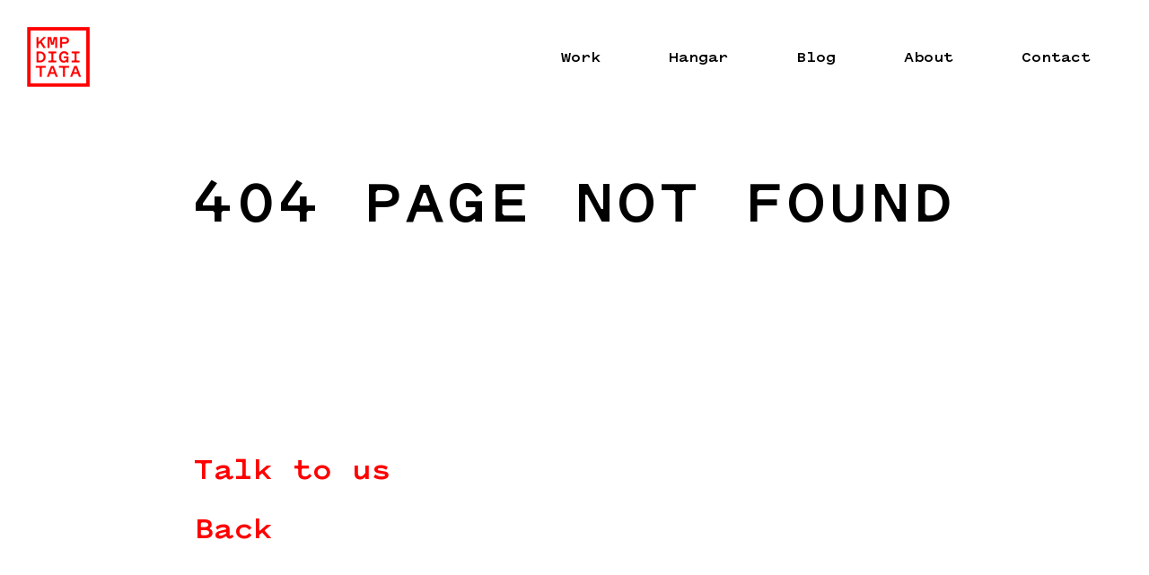

--- FILE ---
content_type: text/html; charset=utf-8
request_url: https://kmp.co.uk/404?item=%2F2015%2F06%2Foutgoing-client-win-kmp-digitata%2F&user=extranet%5CAnonymous&site=website
body_size: 3142
content:

<!DOCTYPE html>
<!--[if IE 7 ]>    <html class="no-js ie7" lang="en"> <![endif]-->
<!--[if IE 8 ]>    <html class="no-js ie8" lang="en"> <![endif]-->
<!--[if (gte IE 9)|!(IE)]><!-->
<html class="no-js" lang="en">
<!--<![endif]-->
<head>
    <meta charset="utf-8" />
    <title></title>
    <meta name="robots" content="index, follow">
    <meta http-equiv="X-UA-Compatible" content="IE=edge" />
    <meta name="description" content="" />
    <meta name="keywords" content="">
    <meta name="viewport" content="width=device-width, initial-scale=1.0, user-scalable=no">

    <!-- For Windows 8 -->
    <meta name="msapplication-TileImage" content="/images/icons/win8.png" />
    <!-- For iPad 3 -->
    <link rel="apple-touch-icon-precomposed" sizes="144x144" href="/images/icons/apple-touch-icon-144.png" />
    <!-- For iPhone 4 -->
    <link rel="apple-touch-icon-precomposed" sizes="114x114" href="/images/icons/apple-touch-icon-114.png" />
    <!-- For iPad 1-->
    <link rel="apple-touch-icon-precomposed" sizes="72x72" href="/images/icons/apple-touch-icon-72.png" />
    <!-- For iPhone 3G, iPod Touch and Android -->
    <link rel="apple-touch-icon-precomposed" href="/images/icons/apple-touch-icon-57.png" />
    <!-- For everything else -->
    <link rel="shortcut icon" href="/favicon.ico" />
    <link href="/css/core.css" rel="stylesheet">
    <!-- Google Font - Change to whatever needed -->
    <link href="https://fonts.googleapis.com/css?family=IBM+Plex+Sans:300,400,500,700" rel="stylesheet">
    <script src="/images/svg/output/grunticon.loader.js"></script>
    <script>grunticon(["/images/svg/output/icons.data.svg.css", "/images/svg/output/icons.data.png.css", "/images/svg/output/icons.fallback.css"], grunticon.svgLoadedCallback);</script>
    <!-- Google Tag Manager -->
<script>(function(w,d,s,l,i){w[l]=w[l]||[];w[l].push({'gtm.start':
new Date().getTime(),event:'gtm.js'});var f=d.getElementsByTagName(s)[0],
j=d.createElement(s),dl=l!='dataLayer'?'&l='+l:'';j.async=true;j.src=
'https://www.googletagmanager.com/gtm.js?id='+i+dl;f.parentNode.insertBefore(j,f);
})(window,document,'script','dataLayer','GTM-WDFMDXJ');</script>
<!-- End Google Tag Manager -->
<!-- Hotjar Tracking Code for KMP staging -->
<script>
    (function(h,o,t,j,a,r){
        h.hj=h.hj||function(){(h.hj.q=h.hj.q||[]).push(arguments)};
        h._hjSettings={hjid:3397554,hjsv:6};
        a=o.getElementsByTagName('head')[0];
        r=o.createElement('script');r.async=1;
        r.src=t+h._hjSettings.hjid+j+h._hjSettings.hjsv;
        a.appendChild(r);
    })(window,document,'https://static.hotjar.com/c/hotjar-','.js?sv=');
</script>
</head>
<body>
    
<div class="wrapper">
    
<header class="header">
    <div class="cf">
        <a href="/" class="header__logo"><img src="/images/logo.png" alt=""></a>
        <nav class="m-site_nav">
            <ul class="m-site_nav__list">
                        <li class="m-site_nav__item m-site_nav__item--has_children">
                            <a href="/work/" title="Work" class="m-site_nav__link  m-site_nav__link--has_children"><span>Work</span></a>
                                <button type="button" class="m-site_nav__subnav_toggle" data-task="js-toggle_subnav"></button>
    <div class="m-site_dropdown js-subnav">
        <ul class="m-site_dropdown__list">

                <li class="m-site_dropdown__item">
                    <a href="/work/shoosmiths/" title="Shoosmiths" class="m-site_dropdown__link">
                        Shoosmiths
                    </a>
                </li>
                <li class="m-site_dropdown__item">
                    <a href="/work/home-decor/" title="Home Decor" class="m-site_dropdown__link">
                        Home Decor
                    </a>
                </li>
                <li class="m-site_dropdown__item">
                    <a href="/work/aberdeen-airport/" title="Aberdeen Airport" class="m-site_dropdown__link">
                        Aberdeen Airport
                    </a>
                </li>
                <li class="m-site_dropdown__item">
                    <a href="/work/zurich-ireland/" title="Zurich Ireland" class="m-site_dropdown__link">
                        Zurich Ireland
                    </a>
                </li>
                <li class="m-site_dropdown__item">
                    <a href="/work/outgoing/" title="Outgoing" class="m-site_dropdown__link">
                        Outgoing
                    </a>
                </li>
                <li class="m-site_dropdown__item">
                    <a href="/work/bright-horizons/" title="Bright Horizons" class="m-site_dropdown__link">
                        Bright Horizons
                    </a>
                </li>
                <li class="m-site_dropdown__item">
                    <a href="/work/glasgow-airport/" title="Glasgow Airport" class="m-site_dropdown__link">
                        Glasgow Airport
                    </a>
                </li>
        </ul>
    </div>
                        </li>
                        <li class="m-site_nav__item ">
                            <a href="https://hangar.kmp.co.uk/" target="_blank" title="Hangar" class="m-site_nav__link  "><span>Hangar</span></a>
                        </li>
                        <li class="m-site_nav__item ">
                            <a href="/blog/" title="Blog" class="m-site_nav__link  "><span>Blog</span></a>
                        </li>
                        <li class="m-site_nav__item m-site_nav__item--has_children">
                            <a href="/about/" title="About" class="m-site_nav__link  m-site_nav__link--has_children"><span>About</span></a>
                                <button type="button" class="m-site_nav__subnav_toggle" data-task="js-toggle_subnav"></button>
    <div class="m-site_dropdown js-subnav">
        <ul class="m-site_dropdown__list">

                <li class="m-site_dropdown__item">
                    <a href="/blog/kmp-digitata-a-manifesto/" title="KMP Digitata – A Manifesto" class="m-site_dropdown__link">
                        KMP Digitata – A Manifesto
                    </a>
                </li>
                <li class="m-site_dropdown__item">
                    <a href="/blog/lean-in/" title="Why we went lean" class="m-site_dropdown__link">
                        Why we went lean
                    </a>
                </li>
                <li class="m-site_dropdown__item">
                    <a href="/blog/get-nimble/" title="Our Nimble Approach" class="m-site_dropdown__link">
                        Our Nimble Approach
                    </a>
                </li>
        </ul>
    </div>
                        </li>
                        <li class="m-site_nav__item ">
                            <a href="/contact" title="Contact" class="m-site_nav__link  "><span>Contact</span></a>
                        </li>
            </ul>
        </nav>
        <a href="#" class="header__menu" data-role="nav-btn">MENU</a>
    </div>
</header>


    <main>
        <article class="news-story inner cf" itemscope itemtype="http://schema.org/NewsArticle">
            <header>
                <h1 itemprop="headline">404 Page Not Found</h1>
                <!-- The image here is used on page and marked up for Schema-->
                <div class="news-story__image" itemprop="image" itemscope itemtype="https://schema.org/ImageObject">
                    <img src="" />
                    <meta itemprop="url" content="">
                    <meta itemprop="width" content="400">
                    <meta itemprop="height" content="600">
                </div>
            </header>

            <div class="news-story__content typeset">
                

            </div>
        </article>
        


    </main>
    
<div class="news-story inner">
    <div class="news-story__content typeset">
        <footer>
                <a href="/contact/">Talk to us</a>
            <a href="/">Back</a>
        </footer>
    </div>
</div>
    
<footer class="footer">
    <div class="inner inner--wide">
        <div class="footer__info">
            <h4>KMP Digitata</h4>
            <h4>Cracking digital for everyone!</h4>
            <p>
                Merseyway Innovation Centre<br />
                 Merseyway<br />
                Stockport<br />
                SK1 1PN
            </p>
            <p>
                <a href="tel: 0161 429 1795" class="tooltip">
                    0161 429 1795
                    <span>Give us a call</span>
                </a>
                <a href="mailto:enquiries@kmp.co.uk" class="tooltip">
                    enquiries@kmp.co.uk
                    <span>Email Us</span>
                </a>
            </p>
        </div>
        <div class="footer__links">
        </div>
        <div class="footer__legal">
            <h4>KMP Associates trading as KMP Digitata.</h4>
                <a href="/privacy-policy/">Privacy Policy</a>
        </div>
        <div class="footer__socials">
                <a class="footer__social__icons-facebook" href="https://www.facebook.com/KMPDigitataLtd" target="_blank"></a>
                <a class="footer__social__icons-linkedin" href="https://www.linkedin.com/company/kmp-digitata" target="_blank"></a>
                <a class="footer__social__icons-instagram" href="https://www.instagram.com/kmpdigitata/" target="_blank"></a>
                <a class="footer__social__icons-twitter" href="https://twitter.com/KMPDigitata" target="_blank"></a>
                <a class="footer__social__icons-youtube" href="https://www.youtube.com/@KMPdigitata" target="_blank"></a>
        </div>
        <div class="footer__logos">
        </div>
        <div class="footer__copyright">
            <p>&copy2026 KMP Digitata</p>
        </div>
    </div>
</footer>
</div>


    <!-- This is for local only, the development file's are commented below -->

    <script src="/js/bower.js"></script>
    <script src="/js/libs/shuffle.js"></script>
    <script src="/js/libs/select2.js"></script>
    <!-- <script src="/js/libs/modal.js"></script> -->
    <script src="/js/ui.js"></script>
    <!--  When you run grunt beBuild you get the compiled js
    <script src="/js/all.min.js"></script>-->
    <!-- Google Tag Manager (noscript) -->
<noscript><iframe src="https://www.googletagmanager.com/ns.html?id=GTM-WDFMDXJ"
height="0" width="0" style="display:none;visibility:hidden"></iframe></noscript>
<!-- End Google Tag Manager (noscript) -->
</body>
</html>

--- FILE ---
content_type: text/css
request_url: https://kmp.co.uk/css/core.css
body_size: 28629
content:
@charset "UTF-8";
/* FONT PATH
 * -------------------------- */
@font-face {
  font-family: 'Font Awesome 5 Free';
  font-style: normal;
  font-weight: 900;
  src: url("../fonts/fa-solid-900.eot");
  src: url("../fonts/fa-solid-900.eot?#iefix") format("embedded-opentype"), url("../fonts/fa-solid-900.woff2") format("woff2"), url("../fonts/fa-solid-900.woff") format("woff"), url("../fonts/fa-solid-900.ttf") format("truetype"), url("../fonts/fa-solid-900.svg#fontawesome") format("svg");
}

@font-face {
  font-family: 'Font Awesome 5 Free';
  font-style: normal;
  font-weight: 400;
  src: url("../fonts/fa-regular-400.eot");
  src: url("../fonts/fa-regular-400.eot?#iefix") format("embedded-opentype"), url("../fonts/fa-regular-400.woff2") format("woff2"), url("../fonts/fa-regular-400.woff") format("woff"), url("../fonts/fa-regular-400.ttf") format("truetype"), url("../fonts/fa-regular-400.svg#fontawesome") format("svg");
}

@font-face {
  font-family: 'Font Awesome 5 Brands';
  font-style: normal;
  font-weight: normal;
  src: url("../fonts/fa-brands-400.eot");
  src: url("../fonts/fa-brands-400.eot?#iefix") format("embedded-opentype"), url("../fonts/fa-brands-400.woff2") format("woff2"), url("../fonts/fa-brands-400.woff") format("woff"), url("../fonts/fa-brands-400.ttf") format("truetype"), url("../fonts/fa-brands-400.svg#fontawesome") format("svg");
}

.fa,
.fas,
.far,
.fal,
.fab {
  -moz-osx-font-smoothing: grayscale;
  -webkit-font-smoothing: antialiased;
  display: inline-block;
  font: normal normal normal 14px/1;
  font-size: inherit;
  font-style: normal;
  font-variant: normal;
  text-rendering: auto;
  line-height: 1;
}

.fa,
.fas {
  font-family: 'Font Awesome 5 Free';
  font-weight: 900;
}

.far {
  font-family: 'Font Awesome 5 Free';
  font-weight: 400;
}

.fab {
  font-family: 'Font Awesome 5 Brands';
}

/* Font Awesome uses the Unicode Private Use Area (PUA) to ensure screen
readers do not read off random characters that represent icons */
.fa-500px:before {
  content: "\f26e";
}

.fa-accessible-icon:before {
  content: "\f368";
}

.fa-accusoft:before {
  content: "\f369";
}

.fa-address-book:before {
  content: "\f2b9";
}

.fa-address-card:before {
  content: "\f2bb";
}

.fa-adjust:before {
  content: "\f042";
}

.fa-adn:before {
  content: "\f170";
}

.fa-adversal:before {
  content: "\f36a";
}

.fa-affiliatetheme:before {
  content: "\f36b";
}

.fa-algolia:before {
  content: "\f36c";
}

.fa-align-center:before {
  content: "\f037";
}

.fa-align-justify:before {
  content: "\f039";
}

.fa-align-left:before {
  content: "\f036";
}

.fa-align-right:before {
  content: "\f038";
}

.fa-amazon:before {
  content: "\f270";
}

.fa-amazon-pay:before {
  content: "\f42c";
}

.fa-ambulance:before {
  content: "\f0f9";
}

.fa-american-sign-language-interpreting:before {
  content: "\f2a3";
}

.fa-amilia:before {
  content: "\f36d";
}

.fa-anchor:before {
  content: "\f13d";
}

.fa-android:before {
  content: "\f17b";
}

.fa-angellist:before {
  content: "\f209";
}

.fa-angle-double-down:before {
  content: "\f103";
}

.fa-angle-double-left:before {
  content: "\f100";
}

.fa-angle-double-right:before {
  content: "\f101";
}

.fa-angle-double-up:before {
  content: "\f102";
}

.fa-angle-down:before {
  content: "\f107";
}

.fa-angle-left:before {
  content: "\f104";
}

.fa-angle-right:before {
  content: "\f105";
}

.fa-angle-up:before {
  content: "\f106";
}

.fa-angrycreative:before {
  content: "\f36e";
}

.fa-angular:before {
  content: "\f420";
}

.fa-app-store:before {
  content: "\f36f";
}

.fa-app-store-ios:before {
  content: "\f370";
}

.fa-apper:before {
  content: "\f371";
}

.fa-apple:before {
  content: "\f179";
}

.fa-apple-pay:before {
  content: "\f415";
}

.fa-archive:before {
  content: "\f187";
}

.fa-arrow-alt-circle-down:before {
  content: "\f358";
}

.fa-arrow-alt-circle-left:before {
  content: "\f359";
}

.fa-arrow-alt-circle-right:before {
  content: "\f35a";
}

.fa-arrow-alt-circle-up:before {
  content: "\f35b";
}

.fa-arrow-circle-down:before {
  content: "\f0ab";
}

.fa-arrow-circle-left:before {
  content: "\f0a8";
}

.fa-arrow-circle-right:before {
  content: "\f0a9";
}

.fa-arrow-circle-up:before {
  content: "\f0aa";
}

.fa-arrow-down:before {
  content: "\f063";
}

.fa-arrow-left:before {
  content: "\f060";
}

.fa-arrow-right:before {
  content: "\f061";
}

.fa-arrow-up:before {
  content: "\f062";
}

.fa-arrows-alt:before {
  content: "\f0b2";
}

.fa-arrows-alt-h:before {
  content: "\f337";
}

.fa-arrows-alt-v:before {
  content: "\f338";
}

.fa-assistive-listening-systems:before {
  content: "\f2a2";
}

.fa-asterisk:before {
  content: "\f069";
}

.fa-asymmetrik:before {
  content: "\f372";
}

.fa-at:before {
  content: "\f1fa";
}

.fa-audible:before {
  content: "\f373";
}

.fa-audio-description:before {
  content: "\f29e";
}

.fa-autoprefixer:before {
  content: "\f41c";
}

.fa-avianex:before {
  content: "\f374";
}

.fa-aviato:before {
  content: "\f421";
}

.fa-aws:before {
  content: "\f375";
}

.fa-backward:before {
  content: "\f04a";
}

.fa-balance-scale:before {
  content: "\f24e";
}

.fa-ban:before {
  content: "\f05e";
}

.fa-bandcamp:before {
  content: "\f2d5";
}

.fa-barcode:before {
  content: "\f02a";
}

.fa-bars:before {
  content: "\f0c9";
}

.fa-baseball-ball:before {
  content: "\f433";
}

.fa-basketball-ball:before {
  content: "\f434";
}

.fa-bath:before {
  content: "\f2cd";
}

.fa-battery-empty:before {
  content: "\f244";
}

.fa-battery-full:before {
  content: "\f240";
}

.fa-battery-half:before {
  content: "\f242";
}

.fa-battery-quarter:before {
  content: "\f243";
}

.fa-battery-three-quarters:before {
  content: "\f241";
}

.fa-bed:before {
  content: "\f236";
}

.fa-beer:before {
  content: "\f0fc";
}

.fa-behance:before {
  content: "\f1b4";
}

.fa-behance-square:before {
  content: "\f1b5";
}

.fa-bell:before {
  content: "\f0f3";
}

.fa-bell-slash:before {
  content: "\f1f6";
}

.fa-bicycle:before {
  content: "\f206";
}

.fa-bimobject:before {
  content: "\f378";
}

.fa-binoculars:before {
  content: "\f1e5";
}

.fa-birthday-cake:before {
  content: "\f1fd";
}

.fa-bitbucket:before {
  content: "\f171";
}

.fa-bitcoin:before {
  content: "\f379";
}

.fa-bity:before {
  content: "\f37a";
}

.fa-black-tie:before {
  content: "\f27e";
}

.fa-blackberry:before {
  content: "\f37b";
}

.fa-blind:before {
  content: "\f29d";
}

.fa-blogger:before {
  content: "\f37c";
}

.fa-blogger-b:before {
  content: "\f37d";
}

.fa-bluetooth:before {
  content: "\f293";
}

.fa-bluetooth-b:before {
  content: "\f294";
}

.fa-bold:before {
  content: "\f032";
}

.fa-bolt:before {
  content: "\f0e7";
}

.fa-bomb:before {
  content: "\f1e2";
}

.fa-book:before {
  content: "\f02d";
}

.fa-bookmark:before {
  content: "\f02e";
}

.fa-bowling-ball:before {
  content: "\f436";
}

.fa-braille:before {
  content: "\f2a1";
}

.fa-briefcase:before {
  content: "\f0b1";
}

.fa-btc:before {
  content: "\f15a";
}

.fa-bug:before {
  content: "\f188";
}

.fa-building:before {
  content: "\f1ad";
}

.fa-bullhorn:before {
  content: "\f0a1";
}

.fa-bullseye:before {
  content: "\f140";
}

.fa-buromobelexperte:before {
  content: "\f37f";
}

.fa-bus:before {
  content: "\f207";
}

.fa-buysellads:before {
  content: "\f20d";
}

.fa-calculator:before {
  content: "\f1ec";
}

.fa-calendar:before {
  content: "\f133";
}

.fa-calendar-alt:before {
  content: "\f073";
}

.fa-calendar-check:before {
  content: "\f274";
}

.fa-calendar-minus:before {
  content: "\f272";
}

.fa-calendar-plus:before {
  content: "\f271";
}

.fa-calendar-times:before {
  content: "\f273";
}

.fa-camera:before {
  content: "\f030";
}

.fa-camera-retro:before {
  content: "\f083";
}

.fa-car:before {
  content: "\f1b9";
}

.fa-caret-down:before {
  content: "\f0d7";
}

.fa-caret-left:before {
  content: "\f0d9";
}

.fa-caret-right:before {
  content: "\f0da";
}

.fa-caret-square-down:before {
  content: "\f150";
}

.fa-caret-square-left:before {
  content: "\f191";
}

.fa-caret-square-right:before {
  content: "\f152";
}

.fa-caret-square-up:before {
  content: "\f151";
}

.fa-caret-up:before {
  content: "\f0d8";
}

.fa-cart-arrow-down:before {
  content: "\f218";
}

.fa-cart-plus:before {
  content: "\f217";
}

.fa-cc-amazon-pay:before {
  content: "\f42d";
}

.fa-cc-amex:before {
  content: "\f1f3";
}

.fa-cc-apple-pay:before {
  content: "\f416";
}

.fa-cc-diners-club:before {
  content: "\f24c";
}

.fa-cc-discover:before {
  content: "\f1f2";
}

.fa-cc-jcb:before {
  content: "\f24b";
}

.fa-cc-mastercard:before {
  content: "\f1f1";
}

.fa-cc-paypal:before {
  content: "\f1f4";
}

.fa-cc-stripe:before {
  content: "\f1f5";
}

.fa-cc-visa:before {
  content: "\f1f0";
}

.fa-centercode:before {
  content: "\f380";
}

.fa-certificate:before {
  content: "\f0a3";
}

.fa-chart-area:before {
  content: "\f1fe";
}

.fa-chart-bar:before {
  content: "\f080";
}

.fa-chart-line:before {
  content: "\f201";
}

.fa-chart-pie:before {
  content: "\f200";
}

.fa-check:before {
  content: "\f00c";
}

.fa-check-circle:before {
  content: "\f058";
}

.fa-check-square:before {
  content: "\f14a";
}

.fa-chess:before {
  content: "\f439";
}

.fa-chess-bishop:before {
  content: "\f43a";
}

.fa-chess-board:before {
  content: "\f43c";
}

.fa-chess-king:before {
  content: "\f43f";
}

.fa-chess-knight:before {
  content: "\f441";
}

.fa-chess-pawn:before {
  content: "\f443";
}

.fa-chess-queen:before {
  content: "\f445";
}

.fa-chess-rook:before {
  content: "\f447";
}

.fa-chevron-circle-down:before {
  content: "\f13a";
}

.fa-chevron-circle-left:before {
  content: "\f137";
}

.fa-chevron-circle-right:before {
  content: "\f138";
}

.fa-chevron-circle-up:before {
  content: "\f139";
}

.fa-chevron-down:before {
  content: "\f078";
}

.fa-chevron-left:before {
  content: "\f053";
}

.fa-chevron-right:before {
  content: "\f054";
}

.fa-chevron-up:before {
  content: "\f077";
}

.fa-child:before {
  content: "\f1ae";
}

.fa-chrome:before {
  content: "\f268";
}

.fa-circle:before {
  content: "\f111";
}

.fa-circle-notch:before {
  content: "\f1ce";
}

.fa-clipboard:before {
  content: "\f328";
}

.fa-clock:before {
  content: "\f017";
}

.fa-clone:before {
  content: "\f24d";
}

.fa-closed-captioning:before {
  content: "\f20a";
}

.fa-cloud:before {
  content: "\f0c2";
}

.fa-cloud-download-alt:before {
  content: "\f381";
}

.fa-cloud-upload-alt:before {
  content: "\f382";
}

.fa-cloudscale:before {
  content: "\f383";
}

.fa-cloudsmith:before {
  content: "\f384";
}

.fa-cloudversify:before {
  content: "\f385";
}

.fa-code:before {
  content: "\f121";
}

.fa-code-branch:before {
  content: "\f126";
}

.fa-codepen:before {
  content: "\f1cb";
}

.fa-codiepie:before {
  content: "\f284";
}

.fa-coffee:before {
  content: "\f0f4";
}

.fa-cog:before {
  content: "\f013";
}

.fa-cogs:before {
  content: "\f085";
}

.fa-columns:before {
  content: "\f0db";
}

.fa-comment:before {
  content: "\f075";
}

.fa-comment-alt:before {
  content: "\f27a";
}

.fa-comments:before {
  content: "\f086";
}

.fa-compass:before {
  content: "\f14e";
}

.fa-compress:before {
  content: "\f066";
}

.fa-connectdevelop:before {
  content: "\f20e";
}

.fa-contao:before {
  content: "\f26d";
}

.fa-copy:before {
  content: "\f0c5";
}

.fa-copyright:before {
  content: "\f1f9";
}

.fa-cpanel:before {
  content: "\f388";
}

.fa-creative-commons:before {
  content: "\f25e";
}

.fa-credit-card:before {
  content: "\f09d";
}

.fa-crop:before {
  content: "\f125";
}

.fa-crosshairs:before {
  content: "\f05b";
}

.fa-css3:before {
  content: "\f13c";
}

.fa-css3-alt:before {
  content: "\f38b";
}

.fa-cube:before {
  content: "\f1b2";
}

.fa-cubes:before {
  content: "\f1b3";
}

.fa-cut:before {
  content: "\f0c4";
}

.fa-cuttlefish:before {
  content: "\f38c";
}

.fa-d-and-d:before {
  content: "\f38d";
}

.fa-dashcube:before {
  content: "\f210";
}

.fa-database:before {
  content: "\f1c0";
}

.fa-deaf:before {
  content: "\f2a4";
}

.fa-delicious:before {
  content: "\f1a5";
}

.fa-deploydog:before {
  content: "\f38e";
}

.fa-deskpro:before {
  content: "\f38f";
}

.fa-desktop:before {
  content: "\f108";
}

.fa-deviantart:before {
  content: "\f1bd";
}

.fa-digg:before {
  content: "\f1a6";
}

.fa-digital-ocean:before {
  content: "\f391";
}

.fa-discord:before {
  content: "\f392";
}

.fa-discourse:before {
  content: "\f393";
}

.fa-dochub:before {
  content: "\f394";
}

.fa-docker:before {
  content: "\f395";
}

.fa-dollar-sign:before {
  content: "\f155";
}

.fa-dot-circle:before {
  content: "\f192";
}

.fa-download:before {
  content: "\f019";
}

.fa-draft2digital:before {
  content: "\f396";
}

.fa-dribbble:before {
  content: "\f17d";
}

.fa-dribbble-square:before {
  content: "\f397";
}

.fa-dropbox:before {
  content: "\f16b";
}

.fa-drupal:before {
  content: "\f1a9";
}

.fa-dyalog:before {
  content: "\f399";
}

.fa-earlybirds:before {
  content: "\f39a";
}

.fa-edge:before {
  content: "\f282";
}

.fa-edit:before {
  content: "\f044";
}

.fa-eject:before {
  content: "\f052";
}

.fa-elementor:before {
  content: "\f430";
}

.fa-ellipsis-h:before {
  content: "\f141";
}

.fa-ellipsis-v:before {
  content: "\f142";
}

.fa-ember:before {
  content: "\f423";
}

.fa-empire:before {
  content: "\f1d1";
}

.fa-envelope:before {
  content: "\f0e0";
}

.fa-envelope-open:before {
  content: "\f2b6";
}

.fa-envelope-square:before {
  content: "\f199";
}

.fa-envira:before {
  content: "\f299";
}

.fa-eraser:before {
  content: "\f12d";
}

.fa-erlang:before {
  content: "\f39d";
}

.fa-ethereum:before {
  content: "\f42e";
}

.fa-etsy:before {
  content: "\f2d7";
}

.fa-euro-sign:before {
  content: "\f153";
}

.fa-exchange-alt:before {
  content: "\f362";
}

.fa-exclamation:before {
  content: "\f12a";
}

.fa-exclamation-circle:before {
  content: "\f06a";
}

.fa-exclamation-triangle:before {
  content: "\f071";
}

.fa-expand:before {
  content: "\f065";
}

.fa-expand-arrows-alt:before {
  content: "\f31e";
}

.fa-expeditedssl:before {
  content: "\f23e";
}

.fa-external-link-alt:before {
  content: "\f35d";
}

.fa-external-link-square-alt:before {
  content: "\f360";
}

.fa-eye:before {
  content: "\f06e";
}

.fa-eye-dropper:before {
  content: "\f1fb";
}

.fa-eye-slash:before {
  content: "\f070";
}

.fa-facebook:before {
  content: "\f09a";
}

.fa-facebook-f:before {
  content: "\f39e";
}

.fa-facebook-messenger:before {
  content: "\f39f";
}

.fa-facebook-square:before {
  content: "\f082";
}

.fa-fast-backward:before {
  content: "\f049";
}

.fa-fast-forward:before {
  content: "\f050";
}

.fa-fax:before {
  content: "\f1ac";
}

.fa-female:before {
  content: "\f182";
}

.fa-fighter-jet:before {
  content: "\f0fb";
}

.fa-file:before {
  content: "\f15b";
}

.fa-file-alt:before {
  content: "\f15c";
}

.fa-file-archive:before {
  content: "\f1c6";
}

.fa-file-audio:before {
  content: "\f1c7";
}

.fa-file-code:before {
  content: "\f1c9";
}

.fa-file-excel:before {
  content: "\f1c3";
}

.fa-file-image:before {
  content: "\f1c5";
}

.fa-file-pdf:before {
  content: "\f1c1";
}

.fa-file-powerpoint:before {
  content: "\f1c4";
}

.fa-file-video:before {
  content: "\f1c8";
}

.fa-file-word:before {
  content: "\f1c2";
}

.fa-film:before {
  content: "\f008";
}

.fa-filter:before {
  content: "\f0b0";
}

.fa-fire:before {
  content: "\f06d";
}

.fa-fire-extinguisher:before {
  content: "\f134";
}

.fa-firefox:before {
  content: "\f269";
}

.fa-first-order:before {
  content: "\f2b0";
}

.fa-firstdraft:before {
  content: "\f3a1";
}

.fa-flag:before {
  content: "\f024";
}

.fa-flag-checkered:before {
  content: "\f11e";
}

.fa-flask:before {
  content: "\f0c3";
}

.fa-flickr:before {
  content: "\f16e";
}

.fa-flipboard:before {
  content: "\f44d";
}

.fa-fly:before {
  content: "\f417";
}

.fa-folder:before {
  content: "\f07b";
}

.fa-folder-open:before {
  content: "\f07c";
}

.fa-font:before {
  content: "\f031";
}

.fa-font-awesome:before {
  content: "\f2b4";
}

.fa-font-awesome-alt:before {
  content: "\f35c";
}

.fa-font-awesome-flag:before {
  content: "\f425";
}

.fa-fonticons:before {
  content: "\f280";
}

.fa-fonticons-fi:before {
  content: "\f3a2";
}

.fa-football-ball:before {
  content: "\f44e";
}

.fa-fort-awesome:before {
  content: "\f286";
}

.fa-fort-awesome-alt:before {
  content: "\f3a3";
}

.fa-forumbee:before {
  content: "\f211";
}

.fa-forward:before {
  content: "\f04e";
}

.fa-foursquare:before {
  content: "\f180";
}

.fa-free-code-camp:before {
  content: "\f2c5";
}

.fa-freebsd:before {
  content: "\f3a4";
}

.fa-frown:before {
  content: "\f119";
}

.fa-futbol:before {
  content: "\f1e3";
}

.fa-gamepad:before {
  content: "\f11b";
}

.fa-gavel:before {
  content: "\f0e3";
}

.fa-gem:before {
  content: "\f3a5";
}

.fa-genderless:before {
  content: "\f22d";
}

.fa-get-pocket:before {
  content: "\f265";
}

.fa-gg:before {
  content: "\f260";
}

.fa-gg-circle:before {
  content: "\f261";
}

.fa-gift:before {
  content: "\f06b";
}

.fa-git:before {
  content: "\f1d3";
}

.fa-git-square:before {
  content: "\f1d2";
}

.fa-github:before {
  content: "\f09b";
}

.fa-github-alt:before {
  content: "\f113";
}

.fa-github-square:before {
  content: "\f092";
}

.fa-gitkraken:before {
  content: "\f3a6";
}

.fa-gitlab:before {
  content: "\f296";
}

.fa-gitter:before {
  content: "\f426";
}

.fa-glass-martini:before {
  content: "\f000";
}

.fa-glide:before {
  content: "\f2a5";
}

.fa-glide-g:before {
  content: "\f2a6";
}

.fa-globe:before {
  content: "\f0ac";
}

.fa-gofore:before {
  content: "\f3a7";
}

.fa-golf-ball:before {
  content: "\f450";
}

.fa-goodreads:before {
  content: "\f3a8";
}

.fa-goodreads-g:before {
  content: "\f3a9";
}

.fa-google:before {
  content: "\f1a0";
}

.fa-google-drive:before {
  content: "\f3aa";
}

.fa-google-play:before {
  content: "\f3ab";
}

.fa-google-plus:before {
  content: "\f2b3";
}

.fa-google-plus-g:before {
  content: "\f0d5";
}

.fa-google-plus-square:before {
  content: "\f0d4";
}

.fa-google-wallet:before {
  content: "\f1ee";
}

.fa-graduation-cap:before {
  content: "\f19d";
}

.fa-gratipay:before {
  content: "\f184";
}

.fa-grav:before {
  content: "\f2d6";
}

.fa-gripfire:before {
  content: "\f3ac";
}

.fa-grunt:before {
  content: "\f3ad";
}

.fa-gulp:before {
  content: "\f3ae";
}

.fa-h-square:before {
  content: "\f0fd";
}

.fa-hacker-news:before {
  content: "\f1d4";
}

.fa-hacker-news-square:before {
  content: "\f3af";
}

.fa-hand-lizard:before {
  content: "\f258";
}

.fa-hand-paper:before {
  content: "\f256";
}

.fa-hand-peace:before {
  content: "\f25b";
}

.fa-hand-point-down:before {
  content: "\f0a7";
}

.fa-hand-point-left:before {
  content: "\f0a5";
}

.fa-hand-point-right:before {
  content: "\f0a4";
}

.fa-hand-point-up:before {
  content: "\f0a6";
}

.fa-hand-pointer:before {
  content: "\f25a";
}

.fa-hand-rock:before {
  content: "\f255";
}

.fa-hand-scissors:before {
  content: "\f257";
}

.fa-hand-spock:before {
  content: "\f259";
}

.fa-handshake:before {
  content: "\f2b5";
}

.fa-hashtag:before {
  content: "\f292";
}

.fa-hdd:before {
  content: "\f0a0";
}

.fa-heading:before {
  content: "\f1dc";
}

.fa-headphones:before {
  content: "\f025";
}

.fa-heart:before {
  content: "\f004";
}

.fa-heartbeat:before {
  content: "\f21e";
}

.fa-hips:before {
  content: "\f452";
}

.fa-hire-a-helper:before {
  content: "\f3b0";
}

.fa-history:before {
  content: "\f1da";
}

.fa-hockey-puck:before {
  content: "\f453";
}

.fa-home:before {
  content: "\f015";
}

.fa-hooli:before {
  content: "\f427";
}

.fa-hospital:before {
  content: "\f0f8";
}

.fa-hotjar:before {
  content: "\f3b1";
}

.fa-hourglass:before {
  content: "\f254";
}

.fa-hourglass-end:before {
  content: "\f253";
}

.fa-hourglass-half:before {
  content: "\f252";
}

.fa-hourglass-start:before {
  content: "\f251";
}

.fa-houzz:before {
  content: "\f27c";
}

.fa-html5:before {
  content: "\f13b";
}

.fa-hubspot:before {
  content: "\f3b2";
}

.fa-i-cursor:before {
  content: "\f246";
}

.fa-id-badge:before {
  content: "\f2c1";
}

.fa-id-card:before {
  content: "\f2c2";
}

.fa-image:before {
  content: "\f03e";
}

.fa-images:before {
  content: "\f302";
}

.fa-imdb:before {
  content: "\f2d8";
}

.fa-inbox:before {
  content: "\f01c";
}

.fa-indent:before {
  content: "\f03c";
}

.fa-industry:before {
  content: "\f275";
}

.fa-info:before {
  content: "\f129";
}

.fa-info-circle:before {
  content: "\f05a";
}

.fa-instagram:before {
  content: "\f16d";
}

.fa-internet-explorer:before {
  content: "\f26b";
}

.fa-ioxhost:before {
  content: "\f208";
}

.fa-italic:before {
  content: "\f033";
}

.fa-itunes:before {
  content: "\f3b4";
}

.fa-itunes-note:before {
  content: "\f3b5";
}

.fa-jenkins:before {
  content: "\f3b6";
}

.fa-joget:before {
  content: "\f3b7";
}

.fa-joomla:before {
  content: "\f1aa";
}

.fa-js:before {
  content: "\f3b8";
}

.fa-js-square:before {
  content: "\f3b9";
}

.fa-jsfiddle:before {
  content: "\f1cc";
}

.fa-key:before {
  content: "\f084";
}

.fa-keyboard:before {
  content: "\f11c";
}

.fa-keycdn:before {
  content: "\f3ba";
}

.fa-kickstarter:before {
  content: "\f3bb";
}

.fa-kickstarter-k:before {
  content: "\f3bc";
}

.fa-korvue:before {
  content: "\f42f";
}

.fa-language:before {
  content: "\f1ab";
}

.fa-laptop:before {
  content: "\f109";
}

.fa-laravel:before {
  content: "\f3bd";
}

.fa-lastfm:before {
  content: "\f202";
}

.fa-lastfm-square:before {
  content: "\f203";
}

.fa-leaf:before {
  content: "\f06c";
}

.fa-leanpub:before {
  content: "\f212";
}

.fa-lemon:before {
  content: "\f094";
}

.fa-less:before {
  content: "\f41d";
}

.fa-level-down-alt:before {
  content: "\f3be";
}

.fa-level-up-alt:before {
  content: "\f3bf";
}

.fa-life-ring:before {
  content: "\f1cd";
}

.fa-lightbulb:before {
  content: "\f0eb";
}

.fa-line:before {
  content: "\f3c0";
}

.fa-link:before {
  content: "\f0c1";
}

.fa-linkedin:before {
  content: "\f08c";
}

.fa-linkedin-in:before {
  content: "\f0e1";
}

.fa-linode:before {
  content: "\f2b8";
}

.fa-linux:before {
  content: "\f17c";
}

.fa-lira-sign:before {
  content: "\f195";
}

.fa-list:before {
  content: "\f03a";
}

.fa-list-alt:before {
  content: "\f022";
}

.fa-list-ol:before {
  content: "\f0cb";
}

.fa-list-ul:before {
  content: "\f0ca";
}

.fa-location-arrow:before {
  content: "\f124";
}

.fa-lock:before {
  content: "\f023";
}

.fa-lock-open:before {
  content: "\f3c1";
}

.fa-long-arrow-alt-down:before {
  content: "\f309";
}

.fa-long-arrow-alt-left:before {
  content: "\f30a";
}

.fa-long-arrow-alt-right:before {
  content: "\f30b";
}

.fa-long-arrow-alt-up:before {
  content: "\f30c";
}

.fa-low-vision:before {
  content: "\f2a8";
}

.fa-lyft:before {
  content: "\f3c3";
}

.fa-magento:before {
  content: "\f3c4";
}

.fa-magic:before {
  content: "\f0d0";
}

.fa-magnet:before {
  content: "\f076";
}

.fa-male:before {
  content: "\f183";
}

.fa-map:before {
  content: "\f279";
}

.fa-map-marker:before {
  content: "\f041";
}

.fa-map-marker-alt:before {
  content: "\f3c5";
}

.fa-map-pin:before {
  content: "\f276";
}

.fa-map-signs:before {
  content: "\f277";
}

.fa-mars:before {
  content: "\f222";
}

.fa-mars-double:before {
  content: "\f227";
}

.fa-mars-stroke:before {
  content: "\f229";
}

.fa-mars-stroke-h:before {
  content: "\f22b";
}

.fa-mars-stroke-v:before {
  content: "\f22a";
}

.fa-maxcdn:before {
  content: "\f136";
}

.fa-medapps:before {
  content: "\f3c6";
}

.fa-medium:before {
  content: "\f23a";
}

.fa-medium-m:before {
  content: "\f3c7";
}

.fa-medkit:before {
  content: "\f0fa";
}

.fa-medrt:before {
  content: "\f3c8";
}

.fa-meetup:before {
  content: "\f2e0";
}

.fa-meh:before {
  content: "\f11a";
}

.fa-mercury:before {
  content: "\f223";
}

.fa-microchip:before {
  content: "\f2db";
}

.fa-microphone:before {
  content: "\f130";
}

.fa-microphone-slash:before {
  content: "\f131";
}

.fa-microsoft:before {
  content: "\f3ca";
}

.fa-minus:before {
  content: "\f068";
}

.fa-minus-circle:before {
  content: "\f056";
}

.fa-minus-square:before {
  content: "\f146";
}

.fa-mix:before {
  content: "\f3cb";
}

.fa-mixcloud:before {
  content: "\f289";
}

.fa-mizuni:before {
  content: "\f3cc";
}

.fa-mobile:before {
  content: "\f10b";
}

.fa-mobile-alt:before {
  content: "\f3cd";
}

.fa-modx:before {
  content: "\f285";
}

.fa-monero:before {
  content: "\f3d0";
}

.fa-money-bill-alt:before {
  content: "\f3d1";
}

.fa-moon:before {
  content: "\f186";
}

.fa-motorcycle:before {
  content: "\f21c";
}

.fa-mouse-pointer:before {
  content: "\f245";
}

.fa-music:before {
  content: "\f001";
}

.fa-napster:before {
  content: "\f3d2";
}

.fa-neuter:before {
  content: "\f22c";
}

.fa-newspaper:before {
  content: "\f1ea";
}

.fa-nintendo-switch:before {
  content: "\f418";
}

.fa-node:before {
  content: "\f419";
}

.fa-node-js:before {
  content: "\f3d3";
}

.fa-npm:before {
  content: "\f3d4";
}

.fa-ns8:before {
  content: "\f3d5";
}

.fa-nutritionix:before {
  content: "\f3d6";
}

.fa-object-group:before {
  content: "\f247";
}

.fa-object-ungroup:before {
  content: "\f248";
}

.fa-odnoklassniki:before {
  content: "\f263";
}

.fa-odnoklassniki-square:before {
  content: "\f264";
}

.fa-opencart:before {
  content: "\f23d";
}

.fa-openid:before {
  content: "\f19b";
}

.fa-opera:before {
  content: "\f26a";
}

.fa-optin-monster:before {
  content: "\f23c";
}

.fa-osi:before {
  content: "\f41a";
}

.fa-outdent:before {
  content: "\f03b";
}

.fa-page4:before {
  content: "\f3d7";
}

.fa-pagelines:before {
  content: "\f18c";
}

.fa-paint-brush:before {
  content: "\f1fc";
}

.fa-palfed:before {
  content: "\f3d8";
}

.fa-paper-plane:before {
  content: "\f1d8";
}

.fa-paperclip:before {
  content: "\f0c6";
}

.fa-paragraph:before {
  content: "\f1dd";
}

.fa-paste:before {
  content: "\f0ea";
}

.fa-patreon:before {
  content: "\f3d9";
}

.fa-pause:before {
  content: "\f04c";
}

.fa-pause-circle:before {
  content: "\f28b";
}

.fa-paw:before {
  content: "\f1b0";
}

.fa-paypal:before {
  content: "\f1ed";
}

.fa-pen-square:before {
  content: "\f14b";
}

.fa-pencil-alt:before {
  content: "\f303";
}

.fa-percent:before {
  content: "\f295";
}

.fa-periscope:before {
  content: "\f3da";
}

.fa-phabricator:before {
  content: "\f3db";
}

.fa-phoenix-framework:before {
  content: "\f3dc";
}

.fa-phone:before {
  content: "\f095";
}

.fa-phone-square:before {
  content: "\f098";
}

.fa-phone-volume:before {
  content: "\f2a0";
}

.fa-php:before {
  content: "\f457";
}

.fa-pied-piper:before {
  content: "\f2ae";
}

.fa-pied-piper-alt:before {
  content: "\f1a8";
}

.fa-pied-piper-pp:before {
  content: "\f1a7";
}

.fa-pinterest:before {
  content: "\f0d2";
}

.fa-pinterest-p:before {
  content: "\f231";
}

.fa-pinterest-square:before {
  content: "\f0d3";
}

.fa-plane:before {
  content: "\f072";
}

.fa-play:before {
  content: "\f04b";
}

.fa-play-circle:before {
  content: "\f144";
}

.fa-playstation:before {
  content: "\f3df";
}

.fa-plug:before {
  content: "\f1e6";
}

.fa-plus:before {
  content: "\f067";
}

.fa-plus-circle:before {
  content: "\f055";
}

.fa-plus-square:before {
  content: "\f0fe";
}

.fa-podcast:before {
  content: "\f2ce";
}

.fa-pound-sign:before {
  content: "\f154";
}

.fa-power-off:before {
  content: "\f011";
}

.fa-print:before {
  content: "\f02f";
}

.fa-product-hunt:before {
  content: "\f288";
}

.fa-pushed:before {
  content: "\f3e1";
}

.fa-puzzle-piece:before {
  content: "\f12e";
}

.fa-python:before {
  content: "\f3e2";
}

.fa-qq:before {
  content: "\f1d6";
}

.fa-qrcode:before {
  content: "\f029";
}

.fa-question:before {
  content: "\f128";
}

.fa-question-circle:before {
  content: "\f059";
}

.fa-quidditch:before {
  content: "\f458";
}

.fa-quinscape:before {
  content: "\f459";
}

.fa-quora:before {
  content: "\f2c4";
}

.fa-quote-left:before {
  content: "\f10d";
}

.fa-quote-right:before {
  content: "\f10e";
}

.fa-random:before {
  content: "\f074";
}

.fa-ravelry:before {
  content: "\f2d9";
}

.fa-react:before {
  content: "\f41b";
}

.fa-rebel:before {
  content: "\f1d0";
}

.fa-recycle:before {
  content: "\f1b8";
}

.fa-red-river:before {
  content: "\f3e3";
}

.fa-reddit:before {
  content: "\f1a1";
}

.fa-reddit-alien:before {
  content: "\f281";
}

.fa-reddit-square:before {
  content: "\f1a2";
}

.fa-redo:before {
  content: "\f01e";
}

.fa-redo-alt:before {
  content: "\f2f9";
}

.fa-registered:before {
  content: "\f25d";
}

.fa-rendact:before {
  content: "\f3e4";
}

.fa-renren:before {
  content: "\f18b";
}

.fa-reply:before {
  content: "\f3e5";
}

.fa-reply-all:before {
  content: "\f122";
}

.fa-replyd:before {
  content: "\f3e6";
}

.fa-resolving:before {
  content: "\f3e7";
}

.fa-retweet:before {
  content: "\f079";
}

.fa-road:before {
  content: "\f018";
}

.fa-rocket:before {
  content: "\f135";
}

.fa-rocketchat:before {
  content: "\f3e8";
}

.fa-rockrms:before {
  content: "\f3e9";
}

.fa-rss:before {
  content: "\f09e";
}

.fa-rss-square:before {
  content: "\f143";
}

.fa-ruble-sign:before {
  content: "\f158";
}

.fa-rupee-sign:before {
  content: "\f156";
}

.fa-safari:before {
  content: "\f267";
}

.fa-sass:before {
  content: "\f41e";
}

.fa-save:before {
  content: "\f0c7";
}

.fa-schlix:before {
  content: "\f3ea";
}

.fa-scribd:before {
  content: "\f28a";
}

.fa-search:before {
  content: "\f002";
}

.fa-search-minus:before {
  content: "\f010";
}

.fa-search-plus:before {
  content: "\f00e";
}

.fa-searchengin:before {
  content: "\f3eb";
}

.fa-sellcast:before {
  content: "\f2da";
}

.fa-sellsy:before {
  content: "\f213";
}

.fa-server:before {
  content: "\f233";
}

.fa-servicestack:before {
  content: "\f3ec";
}

.fa-share:before {
  content: "\f064";
}

.fa-share-alt:before {
  content: "\f1e0";
}

.fa-share-alt-square:before {
  content: "\f1e1";
}

.fa-share-square:before {
  content: "\f14d";
}

.fa-shekel-sign:before {
  content: "\f20b";
}

.fa-shield-alt:before {
  content: "\f3ed";
}

.fa-ship:before {
  content: "\f21a";
}

.fa-shirtsinbulk:before {
  content: "\f214";
}

.fa-shopping-bag:before {
  content: "\f290";
}

.fa-shopping-basket:before {
  content: "\f291";
}

.fa-shopping-cart:before {
  content: "\f07a";
}

.fa-shower:before {
  content: "\f2cc";
}

.fa-sign-in-alt:before {
  content: "\f2f6";
}

.fa-sign-language:before {
  content: "\f2a7";
}

.fa-sign-out-alt:before {
  content: "\f2f5";
}

.fa-signal:before {
  content: "\f012";
}

.fa-simplybuilt:before {
  content: "\f215";
}

.fa-sistrix:before {
  content: "\f3ee";
}

.fa-sitemap:before {
  content: "\f0e8";
}

.fa-skyatlas:before {
  content: "\f216";
}

.fa-skype:before {
  content: "\f17e";
}

.fa-slack:before {
  content: "\f198";
}

.fa-slack-hash:before {
  content: "\f3ef";
}

.fa-sliders-h:before {
  content: "\f1de";
}

.fa-slideshare:before {
  content: "\f1e7";
}

.fa-smile:before {
  content: "\f118";
}

.fa-snapchat:before {
  content: "\f2ab";
}

.fa-snapchat-ghost:before {
  content: "\f2ac";
}

.fa-snapchat-square:before {
  content: "\f2ad";
}

.fa-snowflake:before {
  content: "\f2dc";
}

.fa-sort:before {
  content: "\f0dc";
}

.fa-sort-alpha-down:before {
  content: "\f15d";
}

.fa-sort-alpha-up:before {
  content: "\f15e";
}

.fa-sort-amount-down:before {
  content: "\f160";
}

.fa-sort-amount-up:before {
  content: "\f161";
}

.fa-sort-down:before {
  content: "\f0dd";
}

.fa-sort-numeric-down:before {
  content: "\f162";
}

.fa-sort-numeric-up:before {
  content: "\f163";
}

.fa-sort-up:before {
  content: "\f0de";
}

.fa-soundcloud:before {
  content: "\f1be";
}

.fa-space-shuttle:before {
  content: "\f197";
}

.fa-speakap:before {
  content: "\f3f3";
}

.fa-spinner:before {
  content: "\f110";
}

.fa-spotify:before {
  content: "\f1bc";
}

.fa-square:before {
  content: "\f0c8";
}

.fa-square-full:before {
  content: "\f45c";
}

.fa-stack-exchange:before {
  content: "\f18d";
}

.fa-stack-overflow:before {
  content: "\f16c";
}

.fa-star:before {
  content: "\f005";
}

.fa-star-half:before {
  content: "\f089";
}

.fa-staylinked:before {
  content: "\f3f5";
}

.fa-steam:before {
  content: "\f1b6";
}

.fa-steam-square:before {
  content: "\f1b7";
}

.fa-steam-symbol:before {
  content: "\f3f6";
}

.fa-step-backward:before {
  content: "\f048";
}

.fa-step-forward:before {
  content: "\f051";
}

.fa-stethoscope:before {
  content: "\f0f1";
}

.fa-sticker-mule:before {
  content: "\f3f7";
}

.fa-sticky-note:before {
  content: "\f249";
}

.fa-stop:before {
  content: "\f04d";
}

.fa-stop-circle:before {
  content: "\f28d";
}

.fa-stopwatch:before {
  content: "\f2f2";
}

.fa-strava:before {
  content: "\f428";
}

.fa-street-view:before {
  content: "\f21d";
}

.fa-strikethrough:before {
  content: "\f0cc";
}

.fa-stripe:before {
  content: "\f429";
}

.fa-stripe-s:before {
  content: "\f42a";
}

.fa-studiovinari:before {
  content: "\f3f8";
}

.fa-stumbleupon:before {
  content: "\f1a4";
}

.fa-stumbleupon-circle:before {
  content: "\f1a3";
}

.fa-subscript:before {
  content: "\f12c";
}

.fa-subway:before {
  content: "\f239";
}

.fa-suitcase:before {
  content: "\f0f2";
}

.fa-sun:before {
  content: "\f185";
}

.fa-superpowers:before {
  content: "\f2dd";
}

.fa-superscript:before {
  content: "\f12b";
}

.fa-supple:before {
  content: "\f3f9";
}

.fa-sync:before {
  content: "\f021";
}

.fa-sync-alt:before {
  content: "\f2f1";
}

.fa-table:before {
  content: "\f0ce";
}

.fa-table-tennis:before {
  content: "\f45d";
}

.fa-tablet:before {
  content: "\f10a";
}

.fa-tablet-alt:before {
  content: "\f3fa";
}

.fa-tachometer-alt:before {
  content: "\f3fd";
}

.fa-tag:before {
  content: "\f02b";
}

.fa-tags:before {
  content: "\f02c";
}

.fa-tasks:before {
  content: "\f0ae";
}

.fa-taxi:before {
  content: "\f1ba";
}

.fa-telegram:before {
  content: "\f2c6";
}

.fa-telegram-plane:before {
  content: "\f3fe";
}

.fa-tencent-weibo:before {
  content: "\f1d5";
}

.fa-terminal:before {
  content: "\f120";
}

.fa-text-height:before {
  content: "\f034";
}

.fa-text-width:before {
  content: "\f035";
}

.fa-th:before {
  content: "\f00a";
}

.fa-th-large:before {
  content: "\f009";
}

.fa-th-list:before {
  content: "\f00b";
}

.fa-themeisle:before {
  content: "\f2b2";
}

.fa-thermometer-empty:before {
  content: "\f2cb";
}

.fa-thermometer-full:before {
  content: "\f2c7";
}

.fa-thermometer-half:before {
  content: "\f2c9";
}

.fa-thermometer-quarter:before {
  content: "\f2ca";
}

.fa-thermometer-three-quarters:before {
  content: "\f2c8";
}

.fa-thumbs-down:before {
  content: "\f165";
}

.fa-thumbs-up:before {
  content: "\f164";
}

.fa-thumbtack:before {
  content: "\f08d";
}

.fa-ticket-alt:before {
  content: "\f3ff";
}

.fa-times:before {
  content: "\f00d";
}

.fa-times-circle:before {
  content: "\f057";
}

.fa-tint:before {
  content: "\f043";
}

.fa-toggle-off:before {
  content: "\f204";
}

.fa-toggle-on:before {
  content: "\f205";
}

.fa-trademark:before {
  content: "\f25c";
}

.fa-train:before {
  content: "\f238";
}

.fa-transgender:before {
  content: "\f224";
}

.fa-transgender-alt:before {
  content: "\f225";
}

.fa-trash:before {
  content: "\f1f8";
}

.fa-trash-alt:before {
  content: "\f2ed";
}

.fa-tree:before {
  content: "\f1bb";
}

.fa-trello:before {
  content: "\f181";
}

.fa-tripadvisor:before {
  content: "\f262";
}

.fa-trophy:before {
  content: "\f091";
}

.fa-truck:before {
  content: "\f0d1";
}

.fa-tty:before {
  content: "\f1e4";
}

.fa-tumblr:before {
  content: "\f173";
}

.fa-tumblr-square:before {
  content: "\f174";
}

.fa-tv:before {
  content: "\f26c";
}

.fa-twitch:before {
  content: "\f1e8";
}

.fa-twitter:before {
  content: "\f099";
}

.fa-twitter-square:before {
  content: "\f081";
}

.fa-typo3:before {
  content: "\f42b";
}

.fa-uber:before {
  content: "\f402";
}

.fa-uikit:before {
  content: "\f403";
}

.fa-umbrella:before {
  content: "\f0e9";
}

.fa-underline:before {
  content: "\f0cd";
}

.fa-undo:before {
  content: "\f0e2";
}

.fa-undo-alt:before {
  content: "\f2ea";
}

.fa-uniregistry:before {
  content: "\f404";
}

.fa-universal-access:before {
  content: "\f29a";
}

.fa-university:before {
  content: "\f19c";
}

.fa-unlink:before {
  content: "\f127";
}

.fa-unlock:before {
  content: "\f09c";
}

.fa-unlock-alt:before {
  content: "\f13e";
}

.fa-untappd:before {
  content: "\f405";
}

.fa-upload:before {
  content: "\f093";
}

.fa-usb:before {
  content: "\f287";
}

.fa-user:before {
  content: "\f007";
}

.fa-user-circle:before {
  content: "\f2bd";
}

.fa-user-md:before {
  content: "\f0f0";
}

.fa-user-plus:before {
  content: "\f234";
}

.fa-user-secret:before {
  content: "\f21b";
}

.fa-user-times:before {
  content: "\f235";
}

.fa-users:before {
  content: "\f0c0";
}

.fa-ussunnah:before {
  content: "\f407";
}

.fa-utensil-spoon:before {
  content: "\f2e5";
}

.fa-utensils:before {
  content: "\f2e7";
}

.fa-vaadin:before {
  content: "\f408";
}

.fa-venus:before {
  content: "\f221";
}

.fa-venus-double:before {
  content: "\f226";
}

.fa-venus-mars:before {
  content: "\f228";
}

.fa-viacoin:before {
  content: "\f237";
}

.fa-viadeo:before {
  content: "\f2a9";
}

.fa-viadeo-square:before {
  content: "\f2aa";
}

.fa-viber:before {
  content: "\f409";
}

.fa-video:before {
  content: "\f03d";
}

.fa-vimeo:before {
  content: "\f40a";
}

.fa-vimeo-square:before {
  content: "\f194";
}

.fa-vimeo-v:before {
  content: "\f27d";
}

.fa-vine:before {
  content: "\f1ca";
}

.fa-vk:before {
  content: "\f189";
}

.fa-vnv:before {
  content: "\f40b";
}

.fa-volleyball-ball:before {
  content: "\f45f";
}

.fa-volume-down:before {
  content: "\f027";
}

.fa-volume-off:before {
  content: "\f026";
}

.fa-volume-up:before {
  content: "\f028";
}

.fa-vuejs:before {
  content: "\f41f";
}

.fa-weibo:before {
  content: "\f18a";
}

.fa-weixin:before {
  content: "\f1d7";
}

.fa-whatsapp:before {
  content: "\f232";
}

.fa-whatsapp-square:before {
  content: "\f40c";
}

.fa-wheelchair:before {
  content: "\f193";
}

.fa-whmcs:before {
  content: "\f40d";
}

.fa-wifi:before {
  content: "\f1eb";
}

.fa-wikipedia-w:before {
  content: "\f266";
}

.fa-window-close:before {
  content: "\f410";
}

.fa-window-maximize:before {
  content: "\f2d0";
}

.fa-window-minimize:before {
  content: "\f2d1";
}

.fa-window-restore:before {
  content: "\f2d2";
}

.fa-windows:before {
  content: "\f17a";
}

.fa-won-sign:before {
  content: "\f159";
}

.fa-wordpress:before {
  content: "\f19a";
}

.fa-wordpress-simple:before {
  content: "\f411";
}

.fa-wpbeginner:before {
  content: "\f297";
}

.fa-wpexplorer:before {
  content: "\f2de";
}

.fa-wpforms:before {
  content: "\f298";
}

.fa-wrench:before {
  content: "\f0ad";
}

.fa-xbox:before {
  content: "\f412";
}

.fa-xing:before {
  content: "\f168";
}

.fa-xing-square:before {
  content: "\f169";
}

.fa-y-combinator:before {
  content: "\f23b";
}

.fa-yahoo:before {
  content: "\f19e";
}

.fa-yandex:before {
  content: "\f413";
}

.fa-yandex-international:before {
  content: "\f414";
}

.fa-yelp:before {
  content: "\f1e9";
}

.fa-yen-sign:before {
  content: "\f157";
}

.fa-yoast:before {
  content: "\f2b1";
}

.fa-youtube:before {
  content: "";
}

.fa-youtube-square:before {
  content: "\f431";
}

/*Retina*/
@font-face {
  font-family: 'Pitch Sans';
  src: url("/fonts/PitchSansTest-Medium.woff2") format("woff2"), url("/fonts/PitchSansTest-Medium.woff") format("woff");
  font-weight: 500;
  font-style: normal;
}

@font-face {
  font-family: 'Pitch Sans';
  src: url("/fonts/PitchSansTest-Bold.woff2") format("woff2"), url("/fonts/PitchSansTest-Bold.woff") format("woff");
  font-weight: bold;
  font-style: normal;
}

@font-face {
  font-family: 'Pitch Sans';
  src: url("/fonts/PitchSansTest-Regular.eot?#iefix") format("embedded-opentype"), url("/fonts/PitchSansTest-Regular.otf") format("opentype"), url("/fonts/PitchSansTest-Regular.woff") format("woff"), url("/fonts/PitchSansTest-Regular.ttf") format("truetype"), url("/fonts/PitchSansTest-Regular.svg#PitchSansTest-Regular") format("svg");
  font-weight: 400;
  font-style: normal;
}

@font-face {
  font-family: 'Pitch Sans';
  src: url("/fonts/PitchSansTest-Light.eot?#iefix") format("embedded-opentype"), url("/fonts/PitchSansTest-Light.otf") format("opentype"), url("/fonts/PitchSansTest-Light.woff") format("woff"), url("/fonts/PitchSansTest-Light.ttf") format("truetype"), url("/fonts/PitchSansTest-Light.svg#PitchSansTest-Light") format("svg");
  font-weight: 300;
  font-style: normal;
}

/* Site Globals - btn's, body styling etc
-------------------------*/
/* -------------------------------------------------------------
                            Mixins
------------------------------------------------------------- */
/* Automatically generate percentage based on width you want for element based on the context of original design */
/* Retina Image Sizing
 *-------------------------*/
/* BACKGROUND GRADIENT */
/* Retina bg image
 *-------------------------*/
html {
  -webkit-text-size-adjust: 100%;
          text-size-adjust: 100%;
  font-size: 62.5%;
}

body {
  margin: 0;
  line-height: 1;
  color: #0000FF;
  osx-font-smoothing: grayscale;
  -webkit-font-smoothing: antialiased;
  font-smoothing: antialiased;
  overflow-x: hidden;
}

h1,
h2,
h3,
h4,
p,
blockquote,
figure,
ol,
ul {
  margin: 0;
  padding: 0;
}

main,
li {
  display: block;
}

h1,
h2,
h3,
h4 {
  font-size: inherit;
  text-rendering: optimizeLegibility;
}

strong {
  font-weight: 600;
}

a,
button {
  color: inherit;
  -webkit-transition: .3s;
  -o-transition: .3s;
  transition: .3s;
}

a {
  text-decoration: none;
}

button {
  overflow: visible;
  border: 0;
  font: inherit;
  -webkit-font-smoothing: inherit;
  letter-spacing: inherit;
  background: none;
  cursor: pointer;
}

hr {
  border: none;
  height: 1px;
  margin-bottom: 10px;
}

::-moz-focus-inner {
  padding: 0;
  border: 0;
}

:focus {
  outline: 0;
}

img {
  max-width: 100%;
  height: auto;
  border: 0;
}

*,
*::before,
*::after {
  -webkit-box-sizing: border-box;
     -moz-box-sizing: border-box;
          box-sizing: border-box;
}

input {
  -webkit-appearance: none;
  border-radius: 0;
}

input[type=text]::-ms-clear {
  display: none;
  width: 0;
  height: 0;
}

input[type=text]::-ms-reveal {
  display: none;
  width: 0;
  height: 0;
}

input[type="search"]::-webkit-search-decoration,
input[type="search"]::-webkit-search-cancel-button,
input[type="search"]::-webkit-search-results-button,
input[type="search"]::-webkit-search-results-decoration {
  display: none;
}

fieldset {
  margin: 0;
  padding: 0;
  border: none;
}

body {
  font-family: "Pitch Sans";
  color: #000;
  padding-top: 9.5rem;
}

@media (min-width: 768px) {
  body {
    padding-top: 16rem;
  }
}

h1,
h2,
h3,
h4,
h5,
h6 {
  font-weight: 700;
  color: #000;
  margin-bottom: 2.5rem;
}

h1,
h2 {
  text-transform: uppercase;
  margin-bottom: 8rem;
}

h1 {
  font-size: 11.2rem;
  letter-spacing: 3.18px;
  line-height: 8.5rem;
}

@media (min-width: 1024px) {
  h1 {
    font-size: 11.2rem;
  }
}

h2 {
  font-size: 6.4rem;
  font-weight: 700;
}

@media (max-width: 320px) {
  h2 {
    font-size: 3.2rem;
    text-align: center;
  }
}

h3 {
  font-size: 3.6rem;
}

p {
  color: #000;
  font-size: 1.8rem;
  line-height: 2.4rem;
  letter-spacing: .15px;
  margin-bottom: 2.5rem;
}

.sitemap h3 {
  font-size: 1.8rem;
}

.fa {
  padding: 5px;
  font-size: 25px;
  text-align: center;
  text-decoration: none;
  font-family: 'Font Awesome 5 Brands';
}

.fa:hover {
  opacity: 0.7;
}

.fa-facebook {
  color: #011627;
}

.fa-facebook:before {
  content: "\f39e";
}

.fa-twitter {
  color: #011627;
}

.fa-twitter:before {
  content: "\f099";
}

.fa-linkedin {
  color: #011627;
}

.fa-linkedin:before {
  content: "\f0e1";
}

.fa-instagram {
  color: #011627;
}

.fa-instagram:before {
  content: "\f16d";
}

.fa-youtube {
  color: #011627;
}

.fa-youtube:before {
  content: "\f167";
}

/* Grid Settings
-------------------------*/
.inner {
  width: 100%;
  max-width: 1160px;
  margin: 0 auto;
  padding: 0 15px;
}

.inner--wide {
  max-width: 144rem;
}

.panel-padding {
  padding-top: 11.2rem;
  padding-bottom: 11.2rem;
}

@media (min-width: 1024px) {
  .panel-padding {
    padding-top: 28rem;
    padding-bottom: 28rem;
  }
}

.panel-padding + .panel-padding {
  padding-top: 0;
}

@media (min-width: 1024px) {
  .panel-padding + .panel-padding {
    padding-top: 0;
  }
}

.panel-padding-alt {
  padding-top: 18.6666666667rem;
  padding-bottom: 18.6666666667rem;
}

.panel-bg {
  background: #ECECEC;
}

/* ---- Click Box ----*/
/*
<article>
  <div class="clickBox">
    <a href="#nogo"></a>
    <p>bla bla</p>
  </div>
</article>
*/
.clickBox {
  cursor: pointer;
}

/* Helpers
-------------------------*/
.cf:before, .form__row:before,
.cf:after,
.form__row:after {
  content: " ";
  display: table;
}

.cf:after, .form__row:after {
  clear: both;
}

@media (min-width: 768px) {
  .hide-screen {
    display: none;
  }
}

.hide-mobile {
  display: none;
}

@media (min-width: 768px) {
  .hide-mobile {
    display: block;
  }
}

.centre-text {
  text-align: center;
}

hr {
  margin: 4rem auto;
  background: #f2f2;
  height: 1px;
}

.fl {
  float: left;
}

.fr {
  float: right;
}

.visuallyhidden {
  border: 0;
  clip: rect(0 0 0 0);
  height: 1px;
  margin: -1px;
  overflow: hidden;
  padding: 0;
  position: absolute;
  width: 1px;
}

.visuallyhidden.focusable:active,
.visuallyhidden.focusable:focus {
  clip: auto;
  height: auto;
  margin: 0;
  overflow: visible;
  position: static;
  width: auto;
}

input[type="text"],
input[type="search"],
input[type="email"],
input[type="tel"] {
  height: 40px;
  line-height: 40px;
  border-radius: 3px;
  border: 1px solid #ECECEC;
  font-size: 1.6rem;
  padding-left: 1rem;
  display: block;
  width: 100%;
  color: #000;
  background: #fff;
  font-family: "Pitch Sans";
}

.form {
  border-top: 3px solid #d6d6d6;
  padding-top: 3rem;
  margin-top: 6rem;
}

label {
  font-size: 1.6rem;
  margin-bottom: .5rem;
  display: block;
}

label input {
  margin-top: .5rem;
}

legend {
  font-size: 1.6rem;
  margin-bottom: 2rem;
  display: block;
}

textarea {
  border-radius: 3px;
  border: 1px solid #ECECEC;
  font-size: 1.6rem;
  padding: 1rem;
  display: block;
  width: 100%;
  color: #000;
  background: #fff;
}

textarea:focus {
  -webkit-box-shadow: none;
          box-shadow: none;
  outline: none;
}

.checkbox-wrap {
  margin-bottom: 1.5rem;
}

.checkbox-wrap:last-of-type {
  margin-bottom: 0;
}

.checkbox-wrap label {
  position: relative;
  padding-left: 25px;
}

.checkbox-wrap input {
  height: 19px;
  left: 0;
  opacity: 0;
  position: absolute;
  top: 0;
  width: 18px;
}

.checkbox-wrap input + label::before {
  content: "";
  height: 19px;
  left: 0;
  position: absolute;
  top: 0;
  width: 18px;
  background: url("/images/checkbox.png") no-repeat 0 0;
}

.checkbox-wrap input + label::after {
  content: "";
  opacity: 0;
  background: url("/images/checkbox-checked.png") no-repeat 0 0;
  background-repeat: no-repeat;
  height: 20px;
  width: 20px;
  position: absolute;
  left: 0;
  top: 0;
  -webkit-transition: opacity 0.2s ease-in-out;
  -o-transition: opacity 0.2s ease-in-out;
  transition: opacity 0.2s ease-in-out;
}

.checkbox-wrap input:checked + label::after {
  opacity: 1;
}

.checkbox-wrap input:focus + label::before {
  -webkit-box-shadow: 0 0 0 2px #005fcc;
          box-shadow: 0 0 0 2px #005fcc;
  outline: 2px solid transparent;
  /* For Windows high contrast mode. */
}

.radio-wrap {
  margin-bottom: 1.5rem;
}

.radio-wrap:last-of-type {
  margin-bottom: 0;
}

.radio-wrap label {
  position: relative;
  padding-left: 25px;
}

.radio-wrap input {
  height: 19px;
  left: 0;
  opacity: 0;
  position: absolute;
  top: 0;
  width: 18px;
}

.radio-wrap input + label::before {
  content: "";
  height: 19px;
  left: 0;
  position: absolute;
  top: 0;
  width: 19px;
  background: url("/images/radio-btn.png") no-repeat 0 0;
}

.radio-wrap input + label::after {
  content: "";
  opacity: 0;
  position: absolute;
  -webkit-transition: opacity 0.2s ease-in-out;
  -o-transition: opacity 0.2s ease-in-out;
  transition: opacity 0.2s ease-in-out;
  background: url("/images/radio-btn-selected.png") no-repeat 0 0;
  background-repeat: no-repeat;
  height: 20px;
  width: 20px;
  left: 0;
  top: 0;
}

.radio-wrap input:checked + label::after {
  opacity: 1;
}

.radio-wrap input:focus + label::before {
  -webkit-box-shadow: 0 0 0 2px #005fcc;
          box-shadow: 0 0 0 2px #005fcc;
  outline: 2px solid transparent;
  border-radius: 50%;
  border-radius: 50%;
  width: 15px;
  height: 15px;
  /* For Windows high contrast mode. */
}

.form__row {
  position: relative;
  margin-bottom: 2rem;
}

.form__row .error {
  display: block;
  margin-top: 5px;
  background: red;
  color: white;
  padding: 5px;
  font-size: 14px;
}

::-webkit-input-placeholder {
  /* Chrome/Opera/Safari */
  color: #9D9D9D;
  font-size: 1.6rem;
  font-family: "Pitch Sans";
}

::-moz-placeholder {
  /* Firefox 19+ */
  color: #9D9D9D;
  font-size: 1.6rem;
  font-family: "Pitch Sans";
}

:-ms-input-placeholder {
  /* IE 10+ */
  color: #9D9D9D;
  font-size: 1.6rem;
  font-family: "Pitch Sans";
}

:-moz-placeholder {
  /* Firefox 18- */
  color: #9D9D9D;
  font-size: 1.6rem;
  font-family: "Pitch Sans";
}

.btn {
  display: inline-block;
  text-decoration: none;
  padding: 0 1.5rem;
  height: 5.4rem;
  line-height: 5rem;
  border: 4px solid #FF0000;
  color: #FF0000;
  font-size: 1.8rem;
  font-weight: 700;
  text-transform: uppercase;
  background: #fff;
}

.btn:hover, .btn:focus {
  background: #FF0000;
  color: #fff;
}

.btn--arrows {
  position: relative;
}

.btn--arrows::before, .btn--arrows::after {
  content: "";
  position: absolute;
  top: 50%;
  -webkit-transform: translateY(-50%);
      -ms-transform: translateY(-50%);
       -o-transform: translateY(-50%);
          transform: translateY(-50%);
  background-image: url(../images/sprite.png);
  background-position: 0px 0px;
  width: 37px;
  height: 15px;
}

@media (-webkit-min-device-pixel-ratio: 1.5), (-o-min-device-pixel-ratio: 3/2), (min-resolution: 1.5dppx), (min--moz-device-pixel-ratio: 1.5), (min-resolution: 144dpi) {
  .btn--arrows::before, .btn--arrows::after {
    -webkit-background-size: 37px 22.5px;
            background-size: 37px 22.5px;
    background-image: url(../images/sprite-2x.png);
    background-position: 0px -7.5px;
  }
}

.btn--arrows::before {
  left: -7rem;
}

.btn--arrows::after {
  -webkit-transform: translateY(-50%) rotate(180deg);
      -ms-transform: translateY(-50%) rotate(180deg);
       -o-transform: translateY(-50%) rotate(180deg);
          transform: translateY(-50%) rotate(180deg);
  right: -7rem;
}

.typeset p {
  font-size: 1.8rem;
  line-height: 2.6rem;
  letter-spacing: -.2px;
}

.typeset h2,
.typeset h3,
.typeset h4,
.typeset h5,
.typeset h6 {
  font-size: 2.2rem;
  font-weight: 700;
  margin-top: 4rem;
}

.typeset ul {
  margin: 2rem 0;
}

.typeset ul li {
  font-size: 1.8rem;
  line-height: 2.6rem;
  letter-spacing: -.2px;
  padding-left: 2rem;
  position: relative;
  margin-bottom: 1rem;
}

.typeset ul li::before {
  content: "+";
  display: block;
  position: absolute;
  top: 0;
  left: 0;
  font-size: 2rem;
  line-height: 2.6rem;
}

/* Layout/Base
-------------------------*/
.footer {
  display: -webkit-box;
  display: -webkit-flex;
  display: -ms-flexbox;
  display: flex;
  background: #000;
  padding: 6rem 0;
}

@media (min-width: 1024px) {
  .footer {
    padding: 12rem 0;
  }
}

.footer h4 {
  color: #fff;
  font-size: 1.8rem;
  font-weight: 700;
  margin-bottom: 4rem;
}

.footer p {
  color: #fff;
  font-size: 1.8rem;
  line-height: 1.9;
  margin-bottom: 5rem;
}

.footer p:last-of-type {
  margin-bottom: 0;
}

.footer p a {
  color: #fff;
}

.footer p a[href^="mailto"] {
  text-decoration: underline;
}

.footer p a.tooltip span {
  display: none;
}

.footer p a.tooltip:hover span {
  padding: 5px;
  display: inline-block;
  background: red;
  width: -webkit-fit-content;
  width: -moz-fit-content;
  width: fit-content;
  position: relative;
  color: white;
}

.footer__info, .footer__links, .footer__legal {
  width: 33%;
  float: left;
  padding-right: 20px;
  padding-left: 20px;
}

@media (max-width: 320px), (max-width: 480px) {
  .footer__info, .footer__links, .footer__legal {
    width: auto;
    padding-top: 50px;
  }
}

.footer__info a, .footer__links a, .footer__legal a {
  display: grid;
  color: white;
  font-size: 1.8rem;
  padding-top: 20px;
}

.footer__info a:hover, .footer__links a:hover, .footer__legal a:hover {
  text-decoration: underline;
}

.footer__logos, .footer__socials {
  width: 33%;
  float: left;
  padding-right: 20px;
  padding-left: 20px;
  padding-top: 40px;
}

@media (max-width: 320px), (max-width: 480px) {
  .footer__logos, .footer__socials {
    width: auto;
  }
}

.footer__copyright {
  float: right;
  position: relative;
  width: 100%;
  text-align: center;
  top: 100px;
}

@media (max-width: 320px), (max-width: 480px) {
  .footer__copyright {
    top: 50px;
  }
}

.footer__copyright p {
  text-align: center;
  font-size: 12px;
}

.footer .footer__social__icons-facebook, .footer .footer__social__icons-twitter, .footer .footer__social__icons-linkedin, .footer .footer__social__icons-instagram, .footer .footer__social__icons-youtube {
  color: #fff;
  padding: 5px;
  font-size: 25px;
  text-align: center;
  text-decoration: none;
  font-family: 'Font Awesome 5 Brands';
}

.footer .footer__social__icons-facebook:before {
  content: "\f39e";
}

.footer .footer__social__icons-twitter:before {
  content: "\f099";
}

.footer .footer__social__icons-linkedin:before {
  content: "\f0e1";
}

.footer .footer__social__icons-instagram:before {
  content: "\f16d";
}

.footer .footer__social__icons-youtube:before {
  content: "\f167";
}

.footer .footer__social__icons:hover {
  opacity: 0.7;
}

.articles__continued h2 {
  font-size: 2.4rem;
  margin: 0px;
}

@media (max-width: 320px) {
  .articles__continued h2 {
    font-size: 1.2rem;
    text-align: center;
  }
}

.articles__continued h3 {
  color: red;
  font-size: 1.6rem;
}

@media (max-width: 320px) {
  .articles__continued h3 {
    text-align: center;
  }
}

.articles__continued h3:hover {
  text-decoration: underline;
}

/* Don't edit this file directly grids are probably best applied directly to component */
.container, .content-narrow, .grid {
  padding-left: 30px;
  padding-right: 30px;
  *zoom: 1;
}
.container:before, .content-narrow:before, .grid:before{
  content: '';
  display: table;
}
.container:after, .content-narrow:after, .grid:after{
  content: '';
  display: table;
  clear: both;
}

.content-narrow {
  width: 100%;
}

@media (min-width: 768px) {
  .content-narrow {
    margin: 0 auto;
    padding-left: 0;
    padding-right: 0;
    width: contextualiser(620);
  }
}

.grid .grid {
  padding: 0;
}

.grid__sixth {
  width: -webkit-calc(99.99% * 1/1 - (30px - 30px * 1/1));
  width: calc(99.99% * 1/1 - (30px - 30px * 1/1));
}

.grid__sixth:nth-child(1n){
  float: left;
  margin-right: 30px;
  clear: none;
}

.grid__sixth:last-child{
  margin-right: 0;
}

.grid__sixth:nth-child(1n){
  margin-right: 0;
  float: right;
}

.grid__sixth:nth-child(1n + 1){
  clear: left;
}

@media (min-width: 768px) {
  .grid__sixth {
    width: -webkit-calc(99.99% * 1/3 - (30px - 30px * 1/3));
    width: calc(99.99% * 1/3 - (30px - 30px * 1/3));
  }
  .grid__sixth:nth-child(1n){
    float: left;
    margin-right: 30px;
    clear: none;
  }
  .grid__sixth:last-child{
    margin-right: 0;
  }
  .grid__sixth:nth-child(3n){
    margin-right: 0;
    float: right;
  }
  .grid__sixth:nth-child(3n + 1){
    clear: left;
  }
}

@media (min-width: 1200px) {
  .grid__sixth {
    width: -webkit-calc(99.99% * 1/6 - (30px - 30px * 1/6));
    width: calc(99.99% * 1/6 - (30px - 30px * 1/6));
  }
  .grid__sixth:nth-child(1n){
    float: left;
    margin-right: 30px;
    clear: none;
  }
  .grid__sixth:last-child{
    margin-right: 0;
  }
  .grid__sixth:nth-child(6n){
    margin-right: 0;
    float: right;
  }
  .grid__sixth:nth-child(6n + 1){
    clear: left;
  }
}

.grid__quarter {
  width: -webkit-calc(99.99% * 1/1 - (30px - 30px * 1/1));
  width: calc(99.99% * 1/1 - (30px - 30px * 1/1));
}

.grid__quarter:nth-child(1n){
  float: left;
  margin-right: 30px;
  clear: none;
}

.grid__quarter:last-child{
  margin-right: 0;
}

.grid__quarter:nth-child(1n){
  margin-right: 0;
  float: right;
}

.grid__quarter:nth-child(1n + 1){
  clear: left;
}

@media (min-width: 768px) {
  .grid__quarter {
    width: -webkit-calc(99.99% * 1/4 - (30px - 30px * 1/4));
    width: calc(99.99% * 1/4 - (30px - 30px * 1/4));
  }
  .grid__quarter:nth-child(1n){
    float: left;
    margin-right: 30px;
    clear: none;
  }
  .grid__quarter:last-child{
    margin-right: 0;
  }
  .grid__quarter:nth-child(4n){
    margin-right: 0;
    float: right;
  }
  .grid__quarter:nth-child(4n + 1){
    clear: left;
  }
}

@media (min-width: 1200px) {
  .grid__quarter {
    width: -webkit-calc(99.99% * 1/4 - (30px - 30px * 1/4));
    width: calc(99.99% * 1/4 - (30px - 30px * 1/4));
  }
  .grid__quarter:nth-child(1n){
    float: left;
    margin-right: 30px;
    clear: none;
  }
  .grid__quarter:last-child{
    margin-right: 0;
  }
  .grid__quarter:nth-child(4n){
    margin-right: 0;
    float: right;
  }
  .grid__quarter:nth-child(4n + 1){
    clear: left;
  }
}

.grid__two-quarters {
  width: -webkit-calc(99.99% * 1/1 - (30px - 30px * 1/1));
  width: calc(99.99% * 1/1 - (30px - 30px * 1/1));
}

.grid__two-quarters:nth-child(1n){
  float: left;
  margin-right: 30px;
  clear: none;
}

.grid__two-quarters:last-child{
  margin-right: 0;
}

.grid__two-quarters:nth-child(1n){
  margin-right: 0;
  float: right;
}

.grid__two-quarters:nth-child(1n + 1){
  clear: left;
}

@media (min-width: 768px) {
  .grid__two-quarters {
    width: -webkit-calc(99.99% * 2/4 - (30px - 30px * 2/4));
    width: calc(99.99% * 2/4 - (30px - 30px * 2/4));
  }
  .grid__two-quarters:nth-child(1n){
    float: left;
    margin-right: 30px;
    clear: none;
  }
  .grid__two-quarters:last-child{
    margin-right: 0;
  }
  .grid__two-quarters:nth-child(4n){
    margin-right: 0;
    float: right;
  }
  .grid__two-quarters:nth-child(4n + 1){
    clear: left;
  }
}

@media (min-width: 1200px) {
  .grid__two-quarters {
    width: -webkit-calc(99.99% * 2/4 - (30px - 30px * 2/4));
    width: calc(99.99% * 2/4 - (30px - 30px * 2/4));
  }
  .grid__two-quarters:nth-child(1n){
    float: left;
    margin-right: 30px;
    clear: none;
  }
  .grid__two-quarters:last-child{
    margin-right: 0;
  }
  .grid__two-quarters:nth-child(4n){
    margin-right: 0;
    float: right;
  }
  .grid__two-quarters:nth-child(4n + 1){
    clear: left;
  }
}

.grid__three-quarters {
  width: -webkit-calc(99.99% * 1/1 - (30px - 30px * 1/1));
  width: calc(99.99% * 1/1 - (30px - 30px * 1/1));
}

.grid__three-quarters:nth-child(1n){
  float: left;
  margin-right: 30px;
  clear: none;
}

.grid__three-quarters:last-child{
  margin-right: 0;
}

.grid__three-quarters:nth-child(1n){
  margin-right: 0;
  float: right;
}

.grid__three-quarters:nth-child(1n + 1){
  clear: left;
}

@media (min-width: 768px) {
  .grid__three-quarters {
    width: -webkit-calc(99.99% * 3/4 - (30px - 30px * 3/4));
    width: calc(99.99% * 3/4 - (30px - 30px * 3/4));
  }
  .grid__three-quarters:nth-child(1n){
    float: left;
    margin-right: 30px;
    clear: none;
  }
  .grid__three-quarters:last-child{
    margin-right: 0;
  }
  .grid__three-quarters:nth-child(4n){
    margin-right: 0;
    float: right;
  }
  .grid__three-quarters:nth-child(4n + 1){
    clear: left;
  }
}

@media (min-width: 1200px) {
  .grid__three-quarters {
    width: -webkit-calc(99.99% * 3/4 - (30px - 30px * 3/4));
    width: calc(99.99% * 3/4 - (30px - 30px * 3/4));
  }
  .grid__three-quarters:nth-child(1n){
    float: left;
    margin-right: 30px;
    clear: none;
  }
  .grid__three-quarters:last-child{
    margin-right: 0;
  }
  .grid__three-quarters:nth-child(4n){
    margin-right: 0;
    float: right;
  }
  .grid__three-quarters:nth-child(4n + 1){
    clear: left;
  }
}

.grid__third {
  width: -webkit-calc(99.99% * 1/1 - (30px - 30px * 1/1));
  width: calc(99.99% * 1/1 - (30px - 30px * 1/1));
}

.grid__third:nth-child(1n){
  float: left;
  margin-right: 30px;
  clear: none;
}

.grid__third:last-child{
  margin-right: 0;
}

.grid__third:nth-child(1n){
  margin-right: 0;
  float: right;
}

.grid__third:nth-child(1n + 1){
  clear: left;
}

@media (min-width: 768px) {
  .grid__third {
    width: -webkit-calc(99.99% * 1/3 - (30px - 30px * 1/3));
    width: calc(99.99% * 1/3 - (30px - 30px * 1/3));
  }
  .grid__third:nth-child(1n){
    float: left;
    margin-right: 30px;
    clear: none;
  }
  .grid__third:last-child{
    margin-right: 0;
  }
  .grid__third:nth-child(3n){
    margin-right: 0;
    float: right;
  }
  .grid__third:nth-child(3n + 1){
    clear: left;
  }
  .grid__third--offset {
    margin-left: -webkit-calc(99.99% * (-1/3 * -1) - (30px - 30px * (-1/3 * -1)) + 30px) !important;
    margin-left: calc(99.99% * (-1/3 * -1) - (30px - 30px * (-1/3 * -1)) + 30px) !important;
  }
}

.grid__two-thirds {
  width: -webkit-calc(99.99% * 1/1 - (30px - 30px * 1/1));
  width: calc(99.99% * 1/1 - (30px - 30px * 1/1));
}

.grid__two-thirds:nth-child(1n){
  float: left;
  margin-right: 30px;
  clear: none;
}

.grid__two-thirds:last-child{
  margin-right: 0;
}

.grid__two-thirds:nth-child(1n){
  margin-right: 0;
  float: right;
}

.grid__two-thirds:nth-child(1n + 1){
  clear: left;
}

@media (min-width: 768px) {
  .grid__two-thirds {
    width: -webkit-calc(99.99% * 2/3 - (30px - 30px * 2/3));
    width: calc(99.99% * 2/3 - (30px - 30px * 2/3));
  }
  .grid__two-thirds:nth-child(1n){
    float: left;
    margin-right: 30px;
    clear: none;
  }
  .grid__two-thirds:last-child{
    margin-right: 0;
  }
  .grid__two-thirds:nth-child(3n){
    margin-right: 0;
    float: right;
  }
  .grid__two-thirds:nth-child(3n + 1){
    clear: left;
  }
  .grid__two-thirds--offset {
    margin-left: -webkit-calc(99.99% * (-2/3 * -1) - (30px - 30px * (-2/3 * -1)) + 30px) !important;
    margin-left: calc(99.99% * (-2/3 * -1) - (30px - 30px * (-2/3 * -1)) + 30px) !important;
  }
}

.grid__two-twelfths {
  width: -webkit-calc(99.99% * 1/1 - (30px - 30px * 1/1));
  width: calc(99.99% * 1/1 - (30px - 30px * 1/1));
}

.grid__two-twelfths:nth-child(1n){
  float: left;
  margin-right: 30px;
  clear: none;
}

.grid__two-twelfths:last-child{
  margin-right: 0;
}

.grid__two-twelfths:nth-child(1n){
  margin-right: 0;
  float: right;
}

.grid__two-twelfths:nth-child(1n + 1){
  clear: left;
}

@media (min-width: 768px) {
  .grid__two-twelfths {
    width: -webkit-calc(99.99% * 2/12 - (30px - 30px * 2/12));
    width: calc(99.99% * 2/12 - (30px - 30px * 2/12));
  }
  .grid__two-twelfths:nth-child(1n){
    float: left;
    margin-right: 30px;
    clear: none;
  }
  .grid__two-twelfths:last-child{
    margin-right: 0;
  }
  .grid__two-twelfths:nth-child(12n){
    margin-right: 0;
    float: right;
  }
  .grid__two-twelfths:nth-child(12n + 1){
    clear: left;
  }
}

.grid__five-twelfths {
  width: -webkit-calc(99.99% * 1/1 - (30px - 30px * 1/1));
  width: calc(99.99% * 1/1 - (30px - 30px * 1/1));
}

.grid__five-twelfths:nth-child(1n){
  float: left;
  margin-right: 30px;
  clear: none;
}

.grid__five-twelfths:last-child{
  margin-right: 0;
}

.grid__five-twelfths:nth-child(1n){
  margin-right: 0;
  float: right;
}

.grid__five-twelfths:nth-child(1n + 1){
  clear: left;
}

@media (min-width: 768px) {
  .grid__five-twelfths {
    width: -webkit-calc(99.99% * 5/12 - (30px - 30px * 5/12));
    width: calc(99.99% * 5/12 - (30px - 30px * 5/12));
  }
  .grid__five-twelfths:nth-child(1n){
    float: left;
    margin-right: 30px;
    clear: none;
  }
  .grid__five-twelfths:last-child{
    margin-right: 0;
  }
  .grid__five-twelfths:nth-child(12n){
    margin-right: 0;
    float: right;
  }
  .grid__five-twelfths:nth-child(12n + 1){
    clear: left;
  }
}

.grid__five-twelfths-hm {
  width: -webkit-calc(99.999999% * 1/2);
  width: calc(99.999999% * 1/2);
}

.grid__five-twelfths-hm:nth-child(1n){
  float: left;
  margin-right: 0;
  clear: none;
}

.grid__five-twelfths-hm:last-child{
  margin-right: 0;
}

.grid__five-twelfths-hm:nth-child(0n){
  margin-right: 0;
  float: right;
}

.grid__five-twelfths-hm:nth-child(0n + 1){
  clear: left;
}

@media (min-width: 768px) {
  .grid__five-twelfths-hm {
    width: -webkit-calc(99.99% * 5/12 - (30px - 30px * 5/12));
    width: calc(99.99% * 5/12 - (30px - 30px * 5/12));
  }
  .grid__five-twelfths-hm:nth-child(1n){
    float: left;
    margin-right: 30px;
    clear: none;
  }
  .grid__five-twelfths-hm:last-child{
    margin-right: 0;
  }
  .grid__five-twelfths-hm:nth-child(12n){
    margin-right: 0;
    float: right;
  }
  .grid__five-twelfths-hm:nth-child(12n + 1){
    clear: left;
  }
}

.grid__seven-twelfths {
  width: -webkit-calc(99.99% * 1/1 - (30px - 30px * 1/1));
  width: calc(99.99% * 1/1 - (30px - 30px * 1/1));
}

.grid__seven-twelfths:nth-child(1n){
  float: left;
  margin-right: 30px;
  clear: none;
}

.grid__seven-twelfths:last-child{
  margin-right: 0;
}

.grid__seven-twelfths:nth-child(1n){
  margin-right: 0;
  float: right;
}

.grid__seven-twelfths:nth-child(1n + 1){
  clear: left;
}

@media (min-width: 768px) {
  .grid__seven-twelfths {
    width: -webkit-calc(99.99% * 7/12 - (30px - 30px * 7/12));
    width: calc(99.99% * 7/12 - (30px - 30px * 7/12));
  }
  .grid__seven-twelfths:nth-child(1n){
    float: left;
    margin-right: 30px;
    clear: none;
  }
  .grid__seven-twelfths:last-child{
    margin-right: 0;
  }
  .grid__seven-twelfths:nth-child(12n){
    margin-right: 0;
    float: right;
  }
  .grid__seven-twelfths:nth-child(12n + 1){
    clear: left;
  }
}

.grid__seven-twelfths-hm {
  width: -webkit-calc(99.999999% * 1/2);
  width: calc(99.999999% * 1/2);
}

.grid__seven-twelfths-hm:nth-child(1n){
  float: left;
  margin-right: 0;
  clear: none;
}

.grid__seven-twelfths-hm:last-child{
  margin-right: 0;
}

.grid__seven-twelfths-hm:nth-child(0n){
  margin-right: 0;
  float: right;
}

.grid__seven-twelfths-hm:nth-child(0n + 1){
  clear: left;
}

@media (min-width: 768px) {
  .grid__seven-twelfths-hm {
    width: -webkit-calc(99.99% * 7/12 - (30px - 30px * 7/12));
    width: calc(99.99% * 7/12 - (30px - 30px * 7/12));
  }
  .grid__seven-twelfths-hm:nth-child(1n){
    float: left;
    margin-right: 30px;
    clear: none;
  }
  .grid__seven-twelfths-hm:last-child{
    margin-right: 0;
  }
  .grid__seven-twelfths-hm:nth-child(12n){
    margin-right: 0;
    float: right;
  }
  .grid__seven-twelfths-hm:nth-child(12n + 1){
    clear: left;
  }
}

.grid__ten-twelfths {
  width: -webkit-calc(99.99% * 1/1 - (30px - 30px * 1/1));
  width: calc(99.99% * 1/1 - (30px - 30px * 1/1));
}

.grid__ten-twelfths:nth-child(1n){
  float: left;
  margin-right: 30px;
  clear: none;
}

.grid__ten-twelfths:last-child{
  margin-right: 0;
}

.grid__ten-twelfths:nth-child(1n){
  margin-right: 0;
  float: right;
}

.grid__ten-twelfths:nth-child(1n + 1){
  clear: left;
}

@media (min-width: 768px) {
  .grid__ten-twelfths {
    width: -webkit-calc(99.99% * 10/12 - (30px - 30px * 10/12));
    width: calc(99.99% * 10/12 - (30px - 30px * 10/12));
  }
  .grid__ten-twelfths:nth-child(1n){
    float: left;
    margin-right: 30px;
    clear: none;
  }
  .grid__ten-twelfths:last-child{
    margin-right: 0;
  }
  .grid__ten-twelfths:nth-child(12n){
    margin-right: 0;
    float: right;
  }
  .grid__ten-twelfths:nth-child(12n + 1){
    clear: left;
  }
  .grid__ten-twelfths--offset {
    margin-left: -webkit-calc(99.99% * (-1/12 * -1) - (30px - 30px * (-1/12 * -1)) + 30px) !important;
    margin-left: calc(99.99% * (-1/12 * -1) - (30px - 30px * (-1/12 * -1)) + 30px) !important;
  }
}

.grid__half {
  width: -webkit-calc(99.99% * 1/1 - (30px - 30px * 1/1));
  width: calc(99.99% * 1/1 - (30px - 30px * 1/1));
}

.grid__half:nth-child(1n){
  float: left;
  margin-right: 30px;
  clear: none;
}

.grid__half:last-child{
  margin-right: 0;
}

.grid__half:nth-child(1n){
  margin-right: 0;
  float: right;
}

.grid__half:nth-child(1n + 1){
  clear: left;
}

@media (min-width: 768px) {
  .grid__half {
    width: -webkit-calc(99.99% * 1/2 - (30px - 30px * 1/2));
    width: calc(99.99% * 1/2 - (30px - 30px * 1/2));
  }
  .grid__half:nth-child(1n){
    float: left;
    margin-right: 30px;
    clear: none;
  }
  .grid__half:last-child{
    margin-right: 0;
  }
  .grid__half:nth-child(2n){
    margin-right: 0;
    float: right;
  }
  .grid__half:nth-child(2n + 1){
    clear: left;
  }
}

.grid__full {
  width: -webkit-calc(99.99% * 1/1 - (30px - 30px * 1/1));
  width: calc(99.99% * 1/1 - (30px - 30px * 1/1));
}

.grid__full:nth-child(1n){
  float: left;
  margin-right: 30px;
  clear: none;
}

.grid__full:last-child{
  margin-right: 0;
}

.grid__full:nth-child(1n){
  margin-right: 0;
  float: right;
}

.grid__full:nth-child(1n + 1){
  clear: left;
}

/* Inline block grid */
.grid-ib {
  white-space: nowrap;
}

@media (min-width: 768px) {
  .grid-ib {
    margin-left: auto;
    margin-right: auto;
    text-align: center;
  }
}

@media (min-width: 768px) {
  .grid-ib__quarter {
    display: inline-block;
    width: 25%;
  }
}

/* ===================================== 
   Page Styles
======================================== */
.css-grid > * {
  padding: 0.85em;
  background: #ccc;
}

.css-grid-alt > * {
  padding: 0.85em;
  background: #cfcf;
}

/* ===================================== 
   Grid Layout
======================================== */
.left-col {
  grid-area: copy;
}

.right-col {
  grid-area: sidebar;
}

.full-col {
  grid-area: full;
}

.css-grid {
  height: 100vh;
  display: grid;
  grid-template-columns: 1fr;
  grid-auto-rows: minmax(150px, auto);
  grid-gap: 10px;
  grid-template-areas: "copy" "sidebar" "full";
}

@media (min-width: 768px) {
  .css-grid {
    grid-template-columns: 2fr 1fr;
    grid-template-areas: "copy sidebar" "full full";
  }
}

.css-grid-alt {
  height: 100vh;
  display: grid;
  grid-template-columns: 2fr 1fr;
  grid-template-rows: 100px minmax(200px, 1fr);
  grid-gap: 10px;
}

.css-grid-alt .full-col {
  grid-row: 2 / -1;
  grid-column: 1 / -1;
}

.css-grid-alt .left-col {
  grid-column: 1 / 2;
}

.css-grid-alt .right-col {
  grid-column: 2 / -1;
}

.css-grid-alt .left-col,
.css-grid-alt .right-col {
  grid-row: 1 / 2;
}

/* ===================================== 
   Grid & Flexbox Layout
======================================== */
.css-grid-flexbox {
  width: 100%;
  display: grid;
  grid-template-columns: repeat(auto-fit, minmax(280px, 1fr));
  grid-gap: 20px;
}

.css-grid-flexbox .card {
  display: -webkit-box;
  display: -webkit-flex;
  display: -ms-flexbox;
  display: flex;
  -webkit-box-orient: vertical;
  -webkit-box-direction: normal;
  -webkit-flex-direction: column;
      -ms-flex-direction: column;
          flex-direction: column;
  padding: 1.5em 1em;
  border: 1px solid #e1e1e1;
}

.css-grid-flexbox .btn {
  margin-top: auto;
}

.header {
  position: fixed;
  z-index: 99;
  top: 1.5rem;
  left: 15px;
  right: 3rem;
}

@media (min-width: 768px) {
  .header {
    top: 3rem;
    left: 3rem;
  }
}

@media (min-width: 768px) {
  .header div {
    max-width: 143.5rem;
    margin: 0 auto;
    display: -webkit-box;
    display: -webkit-flex;
    display: -ms-flexbox;
    display: flex;
    -webkit-box-orient: horizontal;
    -webkit-box-direction: normal;
    -webkit-flex-direction: row;
        -ms-flex-direction: row;
            flex-direction: row;
    -webkit-flex-wrap: nowrap;
        -ms-flex-wrap: nowrap;
            flex-wrap: nowrap;
    -webkit-box-align: center;
    -webkit-align-items: center;
        -ms-flex-align: center;
            align-items: center;
    -webkit-box-pack: start;
    -webkit-justify-content: flex-start;
        -ms-flex-pack: start;
            justify-content: flex-start;
  }
}

.header__menu {
  float: right;
  top: 2.5rem;
}

.header__logo {
  position: relative;
  z-index: 9999;
  width: 7rem;
}

.header__menu {
  position: relative;
  z-index: 9999;
  margin-left: auto;
  font-size: 1.8rem;
  color: #FF0000;
  font-weight: 700;
  text-transform: uppercase;
}

@media (min-width: 768px) {
  .header__menu {
    display: none;
  }
}

@media (max-width: 767px) {
  .header nav {
    position: fixed;
    z-index: 9998;
    top: 0;
    left: 0;
    right: 0;
    bottom: 0;
    background: #fff;
    will-change: opacity;
    -webkit-transition: opacity .125s;
    -o-transition: opacity .125s;
    transition: opacity .125s;
    opacity: 0;
    pointer-events: none;
    padding-left: 15px;
    padding-right: 15px;
  }
}

@media (min-width: 768px) {
  .header nav {
    display: inline-block;
    float: right;
    margin-left: auto;
  }
}

.header nav ul {
  position: relative;
  top: 50%;
  -webkit-transform: translateY(-50%);
      -ms-transform: translateY(-50%);
       -o-transform: translateY(-50%);
          transform: translateY(-50%);
}

@media (min-width: 768px) {
  .header nav ul {
    top: auto;
    -webkit-transform: none;
        -ms-transform: none;
         -o-transform: none;
            transform: none;
  }
}

@media (min-width: 320px) {
  .header nav ul {
    top: 10%;
    -webkit-transform: none;
    -ms-transform: none;
     -o-transform: none;
        transform: none;
  }
}

.header nav li {
  display: block;
  margin-bottom: 2rem;
}

@media (min-width: 768px) {
  .header nav li {
    display: inline-block;
    margin: 0 3.5rem;
  }
}

.header nav li a {
  font-size: 1.8rem;
  font-weight: 700;
  -webkit-transition: 0s;
  -o-transition: 0s;
  transition: 0s;
}

@media (max-width: 767px) {
  .header nav li a {
    font-size: 2.4rem;
  }
}

@media (min-width: 1024px) {
  .header nav li:hover, .header nav li:focus {
    text-shadow: 2px 1px 0 #FF0000;
    text-decoration: underline;
  }
}

.header nav.show {
  opacity: 1;
  pointer-events: all;
}

@media (max-width: 480px) {
  .m-site_dropdown {
    width: auto !important;
    -webkit-column-count: 1 !important;
    -moz-column-count: 1 !important;
    column-count: 1 !important;
    visibility: hidden;
  }
}

.m-site_dropdown__list {
  margin: 0;
  padding: 0;
  list-style: none;
  -webkit-box-shadow: 5px 5px #ff0000;
          box-shadow: 5px 5px #ff0000;
}

.m-site_dropdown__link {
  display: block;
  padding: 14px 14px 14px 20px;
  position: relative;
  text-decoration: none;
  font-size: 1rem;
}

@media print, screen and (min-width: 64em), (max-width: 768px), (max-width: 1024px) {
  .m-site_dropdown {
    display: block;
    background: #fff;
    position: absolute;
    top: 100%;
    left: 50%;
    -webkit-transform: translateX(-50%) translateY(1em);
    -ms-transform: translateX(-50%) translateY(1em);
    -o-transform: translateX(-50%) translateY(1em);
    transform: translateX(-50%) translateY(1em);
    width: 200px;
    -webkit-box-shadow: 0 0 90px 0 rgba(0, 0, 0, 0.1);
    box-shadow: 0 0 90px 0 rgba(0, 0, 0, 0.1);
    opacity: 0;
    pointer-events: none;
    visibility: hidden;
    transition: opacity .4s, -webkit-transform .4s;
  }
  .m-site_dropdown:before {
    content: "";
    bottom: 100%;
    left: 50%;
    border: solid transparent;
    content: " ";
    height: 0;
    width: 0;
    position: absolute;
    pointer-events: none;
    border-color: transparent;
    border-bottom-color: #fff;
    border-width: 10px;
    margin-left: -10px;
  }
  .m-site_dropdown__link {
    color: #ffffff;
  }
}

.m-site_nav__subnav_toggle {
  visibility: hidden;
}

@media (max-width: 480px) {
  .m-site_nav__subnav_toggle {
    visibility: visible;
    position: absolute;
    right: 0;
    top: 7px;
    bottom: 0;
    width: 40px;
    height: 40px;
    background: transparent;
    outline: none;
  }
  .m-site_nav__subnav_toggle:before,
  .m-site_nav__subnav_toggle:after {
    content: "";
    display: block;
    width: 16px;
    height: 4px;
    background: #B5B6B3;
    position: absolute;
    left: 12px;
    top: 18px;
  }
  .m-site_nav__subnav_toggle:after {
    -webkit-transform: rotate(90deg);
    -ms-transform: rotate(90deg);
    -o-transform: rotate(90deg);
    transform: rotate(90deg);
    -webkit-transition: -webkit-transform 300ms;
    transition: -webkit-transform 300ms;
    -o-transition: -o-transform 300ms;
    transition: transform 300ms;
    transition: transform 300ms, -webkit-transform 300ms, -o-transform 300ms;
  }
  .m-site_nav__subnav_toggle.active:after {
    -webkit-transform: none;
    -ms-transform: none;
    -o-transform: none;
    transform: none;
    background: #00abaf;
  }
}

@media print and (max-width: 480px), screen and (max-width: 480px) and (min-width: 64em) {
  .m-site_nav__subnav_toggle {
    display: none;
  }
}

@media (min-width: large) {
  .m-site_nav {
    z-index: 2;
    position: relative;
    display: block;
  }
}

.m-site_nav__list {
  display: block;
}

@media (down: medium) {
  .m-site_nav__list {
    z-index: 2;
    position: relative;
    padding: 0 30px 20px;
  }
}

@media (min-width: large) {
  .m-site_nav__list {
    display: -webkit-box;
    display: -webkit-flex;
    display: -ms-flexbox;
    display: flex;
    -webkit-box-orient: horizontal;
    -webkit-box-direction: normal;
    -webkit-flex-direction: row;
        -ms-flex-direction: row;
            flex-direction: row;
    -webkit-flex-wrap: nowrap;
        -ms-flex-wrap: nowrap;
            flex-wrap: nowrap;
    -webkit-box-pack: center;
    -webkit-justify-content: center;
        -ms-flex-pack: center;
            justify-content: center;
    -webkit-align-content: flex-start;
        -ms-flex-line-pack: start;
            align-content: flex-start;
    -webkit-box-align: start;
    -webkit-align-items: flex-start;
        -ms-flex-align: start;
            align-items: flex-start;
  }
}

.m-site_nav__item {
  position: relative;
}

.m-site_nav__item--has_children:hover .m-site_dropdown {
  opacity: 1;
  pointer-events: all;
  -webkit-transform: translateX(-50%) translateY(0);
      -ms-transform: translateX(-50%) translateY(0);
       -o-transform: translateX(-50%) translateY(0);
          transform: translateX(-50%) translateY(0);
  visibility: visible;
  background-color: #F6F6F6;
  z-index: 1;
}

.m-site_nav__link {
  display: block;
  padding: 20px 0;
  position: relative;
  text-decoration: none;
  font-weight: font-bold;
  font-size: rem-calc(18px);
  color: #000;
}

@media (min-width: large) {
  .m-site_nav__link {
    text-align: center;
    height: navigation-height;
    padding: 0 10px;
    display: table;
    width: 100%;
  }
  .m-site_nav__link > span {
    line-height: 1.4;
    display: table-cell;
    vertical-align: middle;
  }
  .m-site_nav__link:hover {
    text-decoration: none;
  }
}

@media (only: large) {
  .m-site_nav__link {
    padding: 0 6px;
    font-size: rem-calc(16px);
  }
}

.m-site_nav__subnav_toggle {
  position: absolute;
  right: 0;
  top: 7px;
  bottom: 0;
  width: 40px;
  height: 40px;
  background: transparent;
  outline: none;
}

.m-site_nav__subnav_toggle:before, .m-site_nav__subnav_toggle:after {
  content: "";
  display: block;
  width: 16px;
  height: 4px;
  background: colour(grey, base);
  position: absolute;
  left: 12px;
  top: 18px;
}

.m-site_nav__subnav_toggle:after {
  -webkit-transform: rotate(90deg);
      -ms-transform: rotate(90deg);
       -o-transform: rotate(90deg);
          transform: rotate(90deg);
  -webkit-transition: -webkit-transform 300ms;
  transition: -webkit-transform 300ms;
  -o-transition: -o-transform 300ms;
  transition: transform 300ms;
  transition: transform 300ms, -webkit-transform 300ms, -o-transform 300ms;
}

.m-site_nav__subnav_toggle.active:after {
  -webkit-transform: none;
      -ms-transform: none;
       -o-transform: none;
          transform: none;
  background: colour("emerald");
}

@media (min-width: large) {
  .m-site_nav__subnav_toggle {
    display: none;
  }
}

@media (max-width: 480px) {
  .m-site_dropdown {
    width: auto !important;
    -webkit-column-count: 1 !important;
       -moz-column-count: 1 !important;
            column-count: 1 !important;
    position: relative;
  }
}

.m-site_dropdown {
  display: none;
}

.m-site_dropdown {
  display: none;
}

.m-site_dropdown__link {
  display: block;
  padding: 14px 14px 14px 20px;
  position: relative;
  text-decoration: none;
  font-size: rem-calc(16px);
  color: #000;
  text-shadow: none;
}

.m-site_dropdown__link:hover {
  text-decoration: underline;
}

@media (min-width: large) {
  .m-site_dropdown {
    display: block;
    background: #fff;
    position: absolute;
    top: 100%;
    left: 50%;
    -webkit-transform: translateX(-50%) translateY(1em);
        -ms-transform: translateX(-50%) translateY(1em);
         -o-transform: translateX(-50%) translateY(1em);
            transform: translateX(-50%) translateY(1em);
    width: 300px;
    padding: 15px 30px;
    opacity: 0;
    pointer-events: none;
    visibility: hidden;
    transition: opacity .4s, -webkit-transform .4s;
  }
  .m-site_dropdown:before {
    content: "";
    bottom: 100%;
    left: 50%;
    border: solid transparent;
    content: " ";
    height: 0;
    width: 0;
    position: absolute;
    pointer-events: none;
    border-color: transparent;
    border-bottom-color: #fff;
    border-width: 10px;
    margin-left: -10px;
  }
  .m-site_dropdown__link {
    color: colour(emerald, base);
    padding: 15px 0;
  }
}

/* Plugins
-------------------------*/
.select2-container {
  -webkit-box-sizing: border-box;
     -moz-box-sizing: border-box;
          box-sizing: border-box;
  display: inline-block;
  margin: 0;
  position: relative;
  vertical-align: middle;
}

.select2-container .select2-selection--single {
  -webkit-box-sizing: border-box;
     -moz-box-sizing: border-box;
          box-sizing: border-box;
  cursor: pointer;
  display: block;
  height: 28px;
  -moz-user-select: none;
   -ms-user-select: none;
       user-select: none;
  -webkit-user-select: none;
}

.select2-container .select2-selection--single .select2-selection__rendered {
  display: block;
  padding-left: 8px;
  padding-right: 20px;
  overflow: hidden;
  text-overflow: ellipsis;
  white-space: nowrap;
}

.select2-container .select2-selection--single .select2-selection__clear {
  position: relative;
}

.select2-container[dir="rtl"] .select2-selection--single .select2-selection__rendered {
  padding-right: 8px;
  padding-left: 20px;
}

.select2-container .select2-selection--multiple {
  -webkit-box-sizing: border-box;
     -moz-box-sizing: border-box;
          box-sizing: border-box;
  cursor: pointer;
  display: block;
  min-height: 32px;
  -moz-user-select: none;
   -ms-user-select: none;
       user-select: none;
  -webkit-user-select: none;
}

.select2-container .select2-selection--multiple .select2-selection__rendered {
  display: inline-block;
  overflow: hidden;
  padding-left: 8px;
  text-overflow: ellipsis;
  white-space: nowrap;
}

.select2-container .select2-search--inline {
  float: left;
}

.select2-container .select2-search--inline .select2-search__field {
  -webkit-box-sizing: border-box;
     -moz-box-sizing: border-box;
          box-sizing: border-box;
  border: none;
  font-size: 100%;
  margin-top: 5px;
  padding: 0;
}

.select2-container .select2-search--inline .select2-search__field::-webkit-search-cancel-button {
  -webkit-appearance: none;
}

.select2-dropdown {
  background-color: white;
  border: 1px solid #aaa;
  border-radius: 4px;
  -webkit-box-sizing: border-box;
     -moz-box-sizing: border-box;
          box-sizing: border-box;
  display: block;
  position: absolute;
  left: -100000px;
  width: 100%;
  z-index: 1051;
}

.select2-results {
  display: block;
}

.select2-results__options {
  list-style: none;
  margin: 0;
  padding: 0;
}

.select2-results__option {
  padding: 6px;
  -moz-user-select: none;
   -ms-user-select: none;
       user-select: none;
  -webkit-user-select: none;
}

.select2-results__option[aria-selected] {
  cursor: pointer;
}

.select2-container--open .select2-dropdown {
  left: 0;
}

.select2-container--open .select2-dropdown--above {
  border-bottom: none;
  border-bottom-left-radius: 0;
  border-bottom-right-radius: 0;
}

.select2-container--open .select2-dropdown--below {
  border-top: none;
  border-top-left-radius: 0;
  border-top-right-radius: 0;
}

.select2-search--dropdown {
  display: block;
  padding: 4px;
}

.select2-search--dropdown .select2-search__field {
  padding: 4px;
  width: 100%;
  -webkit-box-sizing: border-box;
     -moz-box-sizing: border-box;
          box-sizing: border-box;
}

.select2-search--dropdown .select2-search__field::-webkit-search-cancel-button {
  -webkit-appearance: none;
}

.select2-search--dropdown.select2-search--hide {
  display: none;
}

.select2-close-mask {
  border: 0;
  margin: 0;
  padding: 0;
  display: block;
  position: fixed;
  left: 0;
  top: 0;
  min-height: 100%;
  min-width: 100%;
  height: auto;
  width: auto;
  opacity: 0;
  z-index: 99;
  background-color: #fff;
  filter: alpha(opacity=0);
}

.select2-hidden-accessible {
  border: 0 !important;
  clip: rect(0 0 0 0) !important;
  height: 1px !important;
  margin: -1px !important;
  overflow: hidden !important;
  padding: 0 !important;
  position: absolute !important;
  width: 1px !important;
}

.select2-container--default .select2-selection--single {
  background-color: #fff;
  border: 1px solid #aaa;
  border-radius: 4px;
}

.select2-container--default .select2-selection--single .select2-selection__rendered {
  color: #444;
  line-height: 28px;
}

.select2-container--default .select2-selection--single .select2-selection__clear {
  cursor: pointer;
  float: right;
  font-weight: bold;
}

.select2-container--default .select2-selection--single .select2-selection__placeholder {
  color: #999;
}

.select2-container--default .select2-selection--single .select2-selection__arrow {
  height: 26px;
  position: absolute;
  top: 1px;
  right: 1px;
  width: 20px;
}

.select2-container--default .select2-selection--single .select2-selection__arrow b {
  border-color: #888 transparent transparent transparent;
  border-style: solid;
  border-width: 5px 4px 0 4px;
  height: 0;
  left: 50%;
  margin-left: -4px;
  margin-top: -2px;
  position: absolute;
  top: 50%;
  width: 0;
}

.select2-container--default[dir="rtl"] .select2-selection--single .select2-selection__clear {
  float: left;
}

.select2-container--default[dir="rtl"] .select2-selection--single .select2-selection__arrow {
  left: 1px;
  right: auto;
}

.select2-container--default.select2-container--disabled .select2-selection--single {
  background-color: #eee;
  cursor: default;
}

.select2-container--default.select2-container--disabled .select2-selection--single .select2-selection__clear {
  display: none;
}

.select2-container--default.select2-container--open .select2-selection--single .select2-selection__arrow b {
  border-color: transparent transparent #888 transparent;
  border-width: 0 4px 5px 4px;
}

.select2-container--default .select2-selection--multiple {
  background-color: white;
  border: 1px solid #aaa;
  border-radius: 4px;
  cursor: text;
}

.select2-container--default .select2-selection--multiple .select2-selection__rendered {
  -webkit-box-sizing: border-box;
     -moz-box-sizing: border-box;
          box-sizing: border-box;
  list-style: none;
  margin: 0;
  padding: 0 5px;
  width: 100%;
}

.select2-container--default .select2-selection--multiple .select2-selection__rendered li {
  list-style: none;
}

.select2-container--default .select2-selection--multiple .select2-selection__placeholder {
  color: #999;
  margin-top: 5px;
  float: left;
}

.select2-container--default .select2-selection--multiple .select2-selection__clear {
  cursor: pointer;
  float: right;
  font-weight: bold;
  margin-top: 5px;
  margin-right: 10px;
}

.select2-container--default .select2-selection--multiple .select2-selection__choice {
  background-color: #e4e4e4;
  border: 1px solid #aaa;
  border-radius: 4px;
  cursor: default;
  float: left;
  margin-right: 5px;
  margin-top: 5px;
  padding: 0 5px;
}

.select2-container--default .select2-selection--multiple .select2-selection__choice__remove {
  color: #999;
  cursor: pointer;
  display: inline-block;
  font-weight: bold;
  margin-right: 2px;
}

.select2-container--default .select2-selection--multiple .select2-selection__choice__remove:hover {
  color: #333;
}

.select2-container--default[dir="rtl"] .select2-selection--multiple .select2-selection__choice, .select2-container--default[dir="rtl"] .select2-selection--multiple .select2-selection__placeholder, .select2-container--default[dir="rtl"] .select2-selection--multiple .select2-search--inline {
  float: right;
}

.select2-container--default[dir="rtl"] .select2-selection--multiple .select2-selection__choice {
  margin-left: 5px;
  margin-right: auto;
}

.select2-container--default[dir="rtl"] .select2-selection--multiple .select2-selection__choice__remove {
  margin-left: 2px;
  margin-right: auto;
}

.select2-container--default.select2-container--focus .select2-selection--multiple {
  border: solid black 1px;
  outline: 0;
}

.select2-container--default.select2-container--disabled .select2-selection--multiple {
  background-color: #eee;
  cursor: default;
}

.select2-container--default.select2-container--disabled .select2-selection__choice__remove {
  display: none;
}

.select2-container--default.select2-container--open.select2-container--above .select2-selection--single, .select2-container--default.select2-container--open.select2-container--above .select2-selection--multiple {
  border-top-left-radius: 0;
  border-top-right-radius: 0;
}

.select2-container--default.select2-container--open.select2-container--below .select2-selection--single, .select2-container--default.select2-container--open.select2-container--below .select2-selection--multiple {
  border-bottom-left-radius: 0;
  border-bottom-right-radius: 0;
}

.select2-container--default .select2-search--dropdown .select2-search__field {
  border: 1px solid #aaa;
}

.select2-container--default .select2-search--inline .select2-search__field {
  background: transparent;
  border: none;
  outline: 0;
  -webkit-box-shadow: none;
          box-shadow: none;
  -webkit-appearance: textfield;
}

.select2-container--default .select2-results > .select2-results__options {
  max-height: 200px;
  overflow-y: auto;
}

.select2-container--default .select2-results__option[role=group] {
  padding: 0;
}

.select2-container--default .select2-results__option[aria-disabled=true] {
  color: #999;
}

.select2-container--default .select2-results__option[aria-selected=true] {
  background-color: #ddd;
}

.select2-container--default .select2-results__option .select2-results__option {
  padding-left: 1em;
}

.select2-container--default .select2-results__option .select2-results__option .select2-results__group {
  padding-left: 0;
}

.select2-container--default .select2-results__option .select2-results__option .select2-results__option {
  margin-left: -1em;
  padding-left: 2em;
}

.select2-container--default .select2-results__option .select2-results__option .select2-results__option .select2-results__option {
  margin-left: -2em;
  padding-left: 3em;
}

.select2-container--default .select2-results__option .select2-results__option .select2-results__option .select2-results__option .select2-results__option {
  margin-left: -3em;
  padding-left: 4em;
}

.select2-container--default .select2-results__option .select2-results__option .select2-results__option .select2-results__option .select2-results__option .select2-results__option {
  margin-left: -4em;
  padding-left: 5em;
}

.select2-container--default .select2-results__option .select2-results__option .select2-results__option .select2-results__option .select2-results__option .select2-results__option .select2-results__option {
  margin-left: -5em;
  padding-left: 6em;
}

.select2-container--default .select2-results__option--highlighted[aria-selected] {
  background-color: #5897fb;
  color: white;
}

.select2-container--default .select2-results__group {
  cursor: default;
  display: block;
  padding: 6px;
}

.select2-container--classic .select2-selection--single {
  background-color: #f7f7f7;
  border: 1px solid #aaa;
  border-radius: 4px;
  outline: 0;
  background-image: -webkit-linear-gradient(top, white 50%, #eeeeee 100%);
  background-image: -o-linear-gradient(top, white 50%, #eeeeee 100%);
  background-image: -webkit-gradient(linear, left top, left bottom, color-stop(50%, white), to(#eeeeee));
  background-image: linear-gradient(to bottom, white 50%, #eeeeee 100%);
  background-repeat: repeat-x;
  filter: progid:DXImageTransform.Microsoft.gradient(startColorstr='#FFFFFFFF', endColorstr='#FFEEEEEE', GradientType=0);
}

.select2-container--classic .select2-selection--single:focus {
  border: 1px solid #5897fb;
}

.select2-container--classic .select2-selection--single .select2-selection__rendered {
  color: #444;
  line-height: 28px;
}

.select2-container--classic .select2-selection--single .select2-selection__clear {
  cursor: pointer;
  float: right;
  font-weight: bold;
  margin-right: 10px;
}

.select2-container--classic .select2-selection--single .select2-selection__placeholder {
  color: #999;
}

.select2-container--classic .select2-selection--single .select2-selection__arrow {
  background-color: #ddd;
  border: none;
  border-left: 1px solid #aaa;
  border-top-right-radius: 4px;
  border-bottom-right-radius: 4px;
  height: 26px;
  position: absolute;
  top: 1px;
  right: 1px;
  width: 20px;
  background-image: -webkit-linear-gradient(top, #eeeeee 50%, #cccccc 100%);
  background-image: -o-linear-gradient(top, #eeeeee 50%, #cccccc 100%);
  background-image: -webkit-gradient(linear, left top, left bottom, color-stop(50%, #eeeeee), to(#cccccc));
  background-image: linear-gradient(to bottom, #eeeeee 50%, #cccccc 100%);
  background-repeat: repeat-x;
  filter: progid:DXImageTransform.Microsoft.gradient(startColorstr='#FFEEEEEE', endColorstr='#FFCCCCCC', GradientType=0);
}

.select2-container--classic .select2-selection--single .select2-selection__arrow b {
  border-color: #888 transparent transparent transparent;
  border-style: solid;
  border-width: 5px 4px 0 4px;
  height: 0;
  left: 50%;
  margin-left: -4px;
  margin-top: -2px;
  position: absolute;
  top: 50%;
  width: 0;
}

.select2-container--classic[dir="rtl"] .select2-selection--single .select2-selection__clear {
  float: left;
}

.select2-container--classic[dir="rtl"] .select2-selection--single .select2-selection__arrow {
  border: none;
  border-right: 1px solid #aaa;
  border-radius: 0;
  border-top-left-radius: 4px;
  border-bottom-left-radius: 4px;
  left: 1px;
  right: auto;
}

.select2-container--classic.select2-container--open .select2-selection--single {
  border: 1px solid #5897fb;
}

.select2-container--classic.select2-container--open .select2-selection--single .select2-selection__arrow {
  background: transparent;
  border: none;
}

.select2-container--classic.select2-container--open .select2-selection--single .select2-selection__arrow b {
  border-color: transparent transparent #888 transparent;
  border-width: 0 4px 5px 4px;
}

.select2-container--classic.select2-container--open.select2-container--above .select2-selection--single {
  border-top: none;
  border-top-left-radius: 0;
  border-top-right-radius: 0;
  background-image: -webkit-linear-gradient(top, white 0%, #eeeeee 50%);
  background-image: -o-linear-gradient(top, white 0%, #eeeeee 50%);
  background-image: -webkit-gradient(linear, left top, left bottom, from(white), color-stop(50%, #eeeeee));
  background-image: linear-gradient(to bottom, white 0%, #eeeeee 50%);
  background-repeat: repeat-x;
  filter: progid:DXImageTransform.Microsoft.gradient(startColorstr='#FFFFFFFF', endColorstr='#FFEEEEEE', GradientType=0);
}

.select2-container--classic.select2-container--open.select2-container--below .select2-selection--single {
  border-bottom: none;
  border-bottom-left-radius: 0;
  border-bottom-right-radius: 0;
  background-image: -webkit-linear-gradient(top, #eeeeee 50%, white 100%);
  background-image: -o-linear-gradient(top, #eeeeee 50%, white 100%);
  background-image: -webkit-gradient(linear, left top, left bottom, color-stop(50%, #eeeeee), to(white));
  background-image: linear-gradient(to bottom, #eeeeee 50%, white 100%);
  background-repeat: repeat-x;
  filter: progid:DXImageTransform.Microsoft.gradient(startColorstr='#FFEEEEEE', endColorstr='#FFFFFFFF', GradientType=0);
}

.select2-container--classic .select2-selection--multiple {
  background-color: white;
  border: 1px solid #aaa;
  border-radius: 4px;
  cursor: text;
  outline: 0;
}

.select2-container--classic .select2-selection--multiple:focus {
  border: 1px solid #5897fb;
}

.select2-container--classic .select2-selection--multiple .select2-selection__rendered {
  list-style: none;
  margin: 0;
  padding: 0 5px;
}

.select2-container--classic .select2-selection--multiple .select2-selection__clear {
  display: none;
}

.select2-container--classic .select2-selection--multiple .select2-selection__choice {
  background-color: #e4e4e4;
  border: 1px solid #aaa;
  border-radius: 4px;
  cursor: default;
  float: left;
  margin-right: 5px;
  margin-top: 5px;
  padding: 0 5px;
}

.select2-container--classic .select2-selection--multiple .select2-selection__choice__remove {
  color: #888;
  cursor: pointer;
  display: inline-block;
  font-weight: bold;
  margin-right: 2px;
}

.select2-container--classic .select2-selection--multiple .select2-selection__choice__remove:hover {
  color: #555;
}

.select2-container--classic[dir="rtl"] .select2-selection--multiple .select2-selection__choice {
  float: right;
}

.select2-container--classic[dir="rtl"] .select2-selection--multiple .select2-selection__choice {
  margin-left: 5px;
  margin-right: auto;
}

.select2-container--classic[dir="rtl"] .select2-selection--multiple .select2-selection__choice__remove {
  margin-left: 2px;
  margin-right: auto;
}

.select2-container--classic.select2-container--open .select2-selection--multiple {
  border: 1px solid #5897fb;
}

.select2-container--classic.select2-container--open.select2-container--above .select2-selection--multiple {
  border-top: none;
  border-top-left-radius: 0;
  border-top-right-radius: 0;
}

.select2-container--classic.select2-container--open.select2-container--below .select2-selection--multiple {
  border-bottom: none;
  border-bottom-left-radius: 0;
  border-bottom-right-radius: 0;
}

.select2-container--classic .select2-search--dropdown .select2-search__field {
  border: 1px solid #aaa;
  outline: 0;
}

.select2-container--classic .select2-search--inline .select2-search__field {
  outline: 0;
  -webkit-box-shadow: none;
          box-shadow: none;
}

.select2-container--classic .select2-dropdown {
  background-color: white;
  border: 1px solid transparent;
}

.select2-container--classic .select2-dropdown--above {
  border-bottom: none;
}

.select2-container--classic .select2-dropdown--below {
  border-top: none;
}

.select2-container--classic .select2-results > .select2-results__options {
  max-height: 200px;
  overflow-y: auto;
}

.select2-container--classic .select2-results__option[role=group] {
  padding: 0;
}

.select2-container--classic .select2-results__option[aria-disabled=true] {
  color: grey;
}

.select2-container--classic .select2-results__option--highlighted[aria-selected] {
  background-color: #3875d7;
  color: white;
}

.select2-container--classic .select2-results__group {
  cursor: default;
  display: block;
  padding: 6px;
}

.select2-container--classic.select2-container--open .select2-dropdown {
  border-color: #5897fb;
}

.select2-container {
  -webkit-box-sizing: border-box;
     -moz-box-sizing: border-box;
          box-sizing: border-box;
  display: block;
  margin: 0;
  position: relative;
  vertical-align: middle;
  width: 100% !important;
}

.select2-container .select2-selection--single {
  -webkit-box-sizing: border-box;
     -moz-box-sizing: border-box;
          box-sizing: border-box;
  cursor: pointer;
  display: block;
  height: 4rem;
  -webkit-user-select: none;
     -moz-user-select: none;
      -ms-user-select: none;
          user-select: none;
  border-radius: 2px;
  border: 1px solid #ECECEC;
}

.select2-container .select2-selection--single .select2-selection__rendered {
  display: block;
  padding-left: 8px;
  padding-right: 40px;
  overflow: hidden;
  text-overflow: ellipsis;
  white-space: nowrap;
}

.select2-container .select2-selection--single .select2-selection__clear {
  position: relative;
  display: none;
}

.select2-container[dir="rtl"] .select2-selection--single .select2-selection__rendered {
  padding-right: 8px;
  padding-left: 20px;
}

.select2-dropdown {
  background: #fff;
  border: 1px solid #ECECEC;
  border-top: 0;
  -webkit-box-shadow: none;
          box-shadow: none;
  border-radius: 0 0 2px 2px;
  -webkit-box-sizing: border-box;
     -moz-box-sizing: border-box;
          box-sizing: border-box;
  display: block;
  position: absolute;
  left: -100000px;
  width: 100%;
  z-index: 9999;
}

.select2-results {
  display: block;
}

.select2-results__options {
  list-style: none;
  margin: 0;
  padding: 0;
}

.select2-results__option {
  line-height: 40px;
  font-size: 1.6rem;
  list-style: none;
  margin: 0;
  padding: 0;
  padding: 0 .5rem 0 1rem;
  display: block;
  width: 100%;
  color: #FF0000;
}

.select2-container--open .select2-dropdown {
  left: 0;
}

.select2-container--open .select2-dropdown--above {
  border-bottom: none;
  border-bottom-left-radius: 0;
  border-bottom-right-radius: 0;
}

.select2-container--open .select2-dropdown--below {
  border-top: none;
  border-top-left-radius: 0;
  border-top-right-radius: 0;
}

.select2-search--dropdown {
  display: block;
  padding: 0;
}

.select2-search--dropdown .select2-search__field {
  display: none;
}

.select2-search--dropdown.select2-search--hide {
  display: none;
}

.select2-close-mask {
  border: 0;
  margin: 0;
  padding: 0;
  display: block;
  position: fixed;
  left: 0;
  top: 0;
  min-height: 100%;
  min-width: 100%;
  height: auto;
  width: auto;
  opacity: 0;
  z-index: 99;
  background-color: #fff;
  filter: alpha(opacity=0);
}

.select2-hidden-accessible {
  border: 0 !important;
  clip: rect(0 0 0 0) !important;
  height: 1px !important;
  margin: -1px !important;
  overflow: hidden !important;
  padding: 0 !important;
  position: absolute !important;
  width: 1px !important;
}

.select2-container--default .select2-selection--single {
  background-color: #fff;
  font-size: 1.6rem;
  font-weight: 400;
}

.select2-container--default .select2-selection--single .select2-selection__rendered {
  line-height: 4rem;
}

.select2-container--default .select2-selection--single .select2-selection__clear {
  cursor: pointer;
  float: right;
  font-weight: bold;
}

.select2-container--default .select2-selection--single .select2-selection__placeholder {
  color: #9D9D9D;
}

.select2-container--default .select2-selection--single .select2-selection__arrow {
  height: 40px;
  position: absolute;
  top: 1px;
  right: 1px;
  width: 40px;
}

.select2-container--default .select2-selection--single .select2-selection__arrow b {
  border-color: #000 transparent transparent transparent;
  border-style: solid;
  border-width: 8px 6px 0 6px;
  height: 0;
  position: absolute;
  top: 50%;
  left: 50%;
  width: 0;
  -webkit-transform: translateX(-50%) translateY(-50%);
      -ms-transform: translateX(-50%) translateY(-50%);
       -o-transform: translateX(-50%) translateY(-50%);
          transform: translateX(-50%) translateY(-50%);
}

.select2-container--default[dir="rtl"] .select2-selection--single .select2-selection__clear {
  float: left;
}

.select2-container--default[dir="rtl"] .select2-selection--single .select2-selection__arrow {
  left: 1px;
  right: auto;
}

.select2-container--default.select2-container--disabled .select2-selection--single {
  background-color: #eee;
  cursor: default;
}

.select2-container--default.select2-container--disabled .select2-selection--single .select2-selection__clear {
  display: none;
}

.select2-container--default.select2-container--open .select2-selection--single .select2-selection__arrow b {
  border-color: transparent transparent #000 transparent;
  border-width: 0 6px 8px 6px;
}

.select2-container--default .select2-results__option--highlighted[aria-selected] {
  background: #FF0000;
  color: #fff;
}

.select2-container--default .select2-results__option[aria-selected=true] {
  background: #ECECEC;
}

.ui-datepicker-bg {
  display: none;
}

@media (max-width: 767px) {
  .ui-datepicker-bg {
    position: absolute;
    top: 0;
    left: 0;
    right: 0;
    bottom: 0;
    z-index: 9998;
    background-image: -webkit-linear-gradient(284deg, #155c92, #20366b);
    background-image: -o-linear-gradient(284deg, #155c92, #20366b);
    background-image: linear-gradient(-194deg, #155c92, #20366b);
    opacity: .9;
    display: block;
  }
}

.ui-datepicker {
  display: none;
  z-index: 9999 !important;
  background: white;
  width: 30rem;
  border: 1px solid #D8D8D8;
  -webkit-box-shadow: 0 2px 11px 0 rgba(0, 0, 0, 0.18);
          box-shadow: 0 2px 11px 0 rgba(0, 0, 0, 0.18);
  border-radius: 2px;
  padding: 1rem 1.5rem;
  margin: 2rem 0 0 -6rem;
}

@media (max-width: 360px) {
  .ui-datepicker {
    left: 0 !important;
  }
}

@media (max-width: 767px) {
  .ui-datepicker {
    margin: 0;
  }
}

.ui-datepicker::after {
  content: none;
  position: absolute;
  bottom: 100%;
  left: 50%;
  -webkit-transform: translateX(-50%);
      -ms-transform: translateX(-50%);
       -o-transform: translateX(-50%);
          transform: translateX(-50%);
  background: url("/images/datepicker-arrow-top.png") no-repeat left top;
  display: block;
  width: 46px;
  height: 25px;
}

@media (min-width: 768px) {
  .ui-datepicker::after {
    content: "";
  }
}

.ui-datepicker .ui-datepicker-prev,
.ui-datepicker .ui-datepicker-next {
  position: absolute;
  top: 40%;
  cursor: pointer;
  width: 3rem;
  height: 3rem;
  background-image: url("/images/datepicker-arrow.png");
  background-position: 50% 50%;
  background-repeat: no-repeat;
}

@media (-webkit-min-device-pixel-ratio: 1.5), (-o-min-device-pixel-ratio: 3/2), (min-resolution: 1.5dppx), (min--moz-device-pixel-ratio: 1.5), (min-resolution: 144dpi) {
  .ui-datepicker .ui-datepicker-prev,
  .ui-datepicker .ui-datepicker-next {
    background-image: url("/images/datepicker-arrow@2x.png");
    -webkit-background-size: 11px 20px;
            background-size: 11px 20px;
  }
}

.ui-datepicker .ui-datepicker-prev.ui-state-hover,
.ui-datepicker .ui-datepicker-next.ui-state-hover {
  background-color: transparent;
  background-image: url("/images/datepicker-arrow.png");
  background-position: 50% 50%;
  background-repeat: no-repeat;
}

@media (-webkit-min-device-pixel-ratio: 1.5), (-o-min-device-pixel-ratio: 3/2), (min-resolution: 1.5dppx), (min--moz-device-pixel-ratio: 1.5), (min-resolution: 144dpi) {
  .ui-datepicker .ui-datepicker-prev.ui-state-hover,
  .ui-datepicker .ui-datepicker-next.ui-state-hover {
    background-image: url("/images/datepicker-arrow@2x.png");
    -webkit-background-size: 11px 20px;
            background-size: 11px 20px;
  }
}

.ui-datepicker .ui-datepicker-prev span,
.ui-datepicker .ui-datepicker-next span {
  display: none;
}

.ui-datepicker .ui-datepicker-prev {
  -webkit-transform: rotate(180deg) translateY(-50%);
      -ms-transform: rotate(180deg) translateY(-50%);
       -o-transform: rotate(180deg) translateY(-50%);
          transform: rotate(180deg) translateY(-50%);
  margin-top: -3rem;
  opacity: .3;
  left: 0;
}

.ui-datepicker .ui-datepicker-prev-hover {
  border: none;
  outline: 0;
  left: 0;
}

.ui-datepicker .ui-datepicker-next-hover {
  border: none;
  outline: 0;
  right: 0;
}

.ui-datepicker .ui-datepicker-next {
  -webkit-transform: translateY(-50%);
      -ms-transform: translateY(-50%);
       -o-transform: translateY(-50%);
          transform: translateY(-50%);
  right: 0;
}

.ui-datepicker .ui-widget-header {
  position: relative;
  border: none;
  background: none;
  padding: 1.5rem 0 2.5rem 0;
}

.ui-datepicker .ui-datepicker-title {
  font-size: 1.8rem;
  font-weight: 700;
  color: #0000FF;
  text-align: center;
}

.ui-datepicker .ui-datepicker-title select {
  background: transparent;
  height: 3rem;
  padding: 5px;
  font-size: 1.8rem;
  font-weight: 700;
  color: #0000FF;
  border: none;
}

.ui-datepicker .ui-datepicker-title select.ui-datepicker-month {
  width: 10rem;
}

.ui-datepicker .ui-datepicker-title select.ui-datepicker-year {
  width: 8rem;
}

.ui-datepicker th {
  font-size: 1.3rem;
  color: #0000FF;
  opacity: .55;
  font-weight: 400;
}

.ui-datepicker td {
  width: 36px;
  height: 36px;
  padding: 3px 0;
  text-align: center;
}

.ui-datepicker .ui-state-default {
  border: none;
  font-size: 1.8rem;
  color: #0000FF;
  width: 36px;
  height: 36px;
  border-radius: 50%;
  line-height: 36px;
  padding: 0;
  margin: 0 auto;
  display: block;
}

.ui-datepicker .ui-state-default:hover, .ui-datepicker .ui-state-default:focus {
  color: #fff;
}

.ui-datepicker .ui-state-active,
.ui-datepicker .ui-state-hover,
.ui-datepicker .ui-state-highlight {
  background: blue;
  color: #fff;
}

.ui-datepicker .ui-datepicker-unselectable .ui-state-default {
  opacity: .3;
}

.ui-datepicker .ui-datepicker-unselectable .ui-state-default:hover, .ui-datepicker .ui-datepicker-unselectable .ui-state-default:focus {
  color: #0000FF;
  background: none;
}

.ui-datepicker-calendar {
  width: 100%;
}

@media (max-width: 767px) {
  .datepicker-wrapper {
    position: fixed;
    z-index: 9999;
    top: 0;
    left: 0;
    right: 0;
    bottom: 0;
    background: rgba(0, 0, 0, 0.7);
    display: none;
  }
  .datepicker-wrapper .ui-datepicker {
    top: 50% !important;
    left: 50% !important;
    -webkit-transform: translateX(-50%) translateY(-50%);
        -ms-transform: translateX(-50%) translateY(-50%);
         -o-transform: translateX(-50%) translateY(-50%);
            transform: translateX(-50%) translateY(-50%);
  }
  .datepicker-wrapper.show {
    display: block;
  }
  .datepicker-wrapper::after {
    content: "";
    display: block;
    position: absolute;
    background: url("/images/close-icon.png");
    top: 50%;
    left: 50%;
    margin-left: 14rem;
    color: #fff;
    width: 20px;
    height: 20px;
    margin-top: -20rem;
    -webkit-transform: translateX(-50%) translateY(-50%);
        -ms-transform: translateX(-50%) translateY(-50%);
         -o-transform: translateX(-50%) translateY(-50%);
            transform: translateX(-50%) translateY(-50%);
  }
}

/* Components
-------------------------*/
.contact-person {
  padding: 8rem 0;
  background: #1a1a1a;
}

.contact-person__image {
  margin: 0 auto 4rem;
  width: 14rem;
  height: 14rem;
  border-radius: 50%;
  -webkit-background-size: cover;
          background-size: cover;
  background-repeat: no-repeat;
  background-position: 50% 50%;
}

@media (min-width: 600px) {
  .contact-person__image {
    position: relative;
    top: 0;
    float: left;
  }
}

@media (min-width: 600px) {
  .contact-person .inner {
    padding-left: 20rem;
    position: relative;
  }
}

.contact-person h2,
.contact-person p {
  color: #fff;
}

.contact-person h2 {
  margin-bottom: 3rem;
  font-size: 3.5rem;
}

@media (min-width: 1024px) {
  .contact-person h2 {
    font-size: 4.5rem;
  }
}

.contact-person p {
  font-size: 2rem;
  line-height: 1.4;
}

.contact-person ul {
  margin-top: 6rem;
}

@media (min-width: 1024px) {
  .contact-person ul li {
    margin-right: 11rem;
    display: inline-block;
  }
  .contact-person ul li:last-of-type {
    margin-right: 0;
  }
}

.contact-person ul li a {
  color: #FFFF00;
  font-weight: 700;
  font-size: 2.4rem;
  margin-bottom: 2rem;
  display: block;
}

.contact-person ul li a:hover, .contact-person ul li a:focus {
  text-decoration: underline;
}

@media (min-width: 1024px) {
  .contact-person ul li a {
    font-size: 2.8rem;
    margin-bottom: 0;
  }
}

.contact {
  position: relative;
}

.contact h1 {
  text-transform: none;
  margin-bottom: 2rem;
  color: #0000FF;
  font-size: 4.5rem;
}

@media (min-width: 1400px) {
  .contact h1 {
    font-size: 6.4rem;
    margin-bottom: 4rem;
  }
}

.contact__map {
  display: block;
  width: 100%;
  height: 30rem;
}

@media (min-width: 768px) {
  .contact__map {
    height: 90vh;
    min-height: 80rem;
    max-height: 1000px;
  }
}

.contact__text {
  background: #fff;
  padding: 5rem 3rem;
}

@media (min-width: 1024px) {
  .contact__text {
    width: 45%;
    position: absolute;
    right: 5rem;
    top: 50%;
    -webkit-transform: translateY(-50%);
        -ms-transform: translateY(-50%);
         -o-transform: translateY(-50%);
            transform: translateY(-50%);
    max-width: 65rem;
  }
}

@media (min-width: 1400px) {
  .contact__text {
    padding: 5rem;
  }
}

.contact__col {
  border-top: 3px solid #d6d6d6;
  padding-top: 3rem;
}

@media (min-width: 480px) {
  .contact__col {
    width: 45%;
    float: left;
    margin-bottom: 2rem;
  }
  .contact__col:nth-child(odd) {
    float: right;
  }
}

.contact__col p {
  font-size: 1.6rem;
}

@media (min-width: 1400px) {
  .contact__col p {
    font-size: 1.8rem;
  }
}

.contact__col a {
  display: block;
  font-size: 1.5rem;
  margin-bottom: 1.5rem;
  color: #0000FF;
  font-weight: 700;
}

@media (min-width: 1400px) {
  .contact__col a {
    font-size: 1.8rem;
  }
}

.contact__copy {
  border-top: 3px solid #d6d6d6;
  padding-top: 3rem;
  font-size: 1.8rem;
  line-height: 1.4;
  margin-bottom: 0;
  clear: both;
}

@media (min-width: 1400px) {
  .contact__copy {
    font-size: 2rem;
  }
}

.feed {
  margin: 3rem 0;
}

.feed__heading {
  font-size: 72px;
  font-weight: 700;
  text-transform: none;
  margin-bottom: 25px;
  letter-spacing: 0.48px;
  line-height: 64px;
  font-family: 'Pitch Sans';
  color: #181818;
}

.feed__heading.hide {
  display: none;
}

.feed__heading.show {
  display: block;
  color: #0000FF;
}

.feed__heading.opaque {
  opacity: 0.3;
}

@media (min-width: 320px) {
  .feed__heading {
    font-size: 36px;
  }
}

@media (min-width: 480px) {
  .feed__heading {
    font-size: 48px;
  }
}

@media (min-width: 600px) {
  .feed__heading {
    font-size: 48px;
  }
}

@media (min-width: 768px) {
  .feed__heading {
    font-size: 60px;
  }
}

.feed__view-all {
  color: #FF0000;
  text-transform: uppercase;
  font-size: 1.8rem;
  font-weight: 700;
}

.feed li {
  display: block;
  border-bottom: 1px solid #CACACA;
}

.feed li:first-of-type {
  border-top: 1px solid #CACACA;
}

.feed li a {
  padding: 2.5rem 0;
  position: relative;
  display: block;
  color: #000;
  -webkit-transition: 0s;
  -o-transition: 0s;
  transition: 0s;
}

@media (min-width: 1024px) {
  .feed li:hover, .feed li:focus {
    text-shadow: 2px 1px 0 #FF0000;
  }
}

.feed li:hover h3, .feed li:focus h3 {
  opacity: 1 !important;
}

.feed h3 {
  margin-bottom: 2rem;
  margin: 0;
  -webkit-transition: opacity .15s linear;
  -o-transition: opacity .15s linear;
  transition: opacity .15s linear;
  padding-right: 5rem;
  font-size: 20px;
}

@media (min-width: 600px) {
  .feed h3 {
    font-size: -webkit-calc(2.8301886792vw + 3.0188679245px);
    font-size: calc(2.8301886792vw + 3.0188679245px);
  }
}

@media (min-width: 1024px) {
  .feed h3 {
    font-size: 32px;
  }
}

.feed p {
  position: absolute;
  top: 50%;
  -webkit-transform: translateY(-50%);
      -ms-transform: translateY(-50%);
       -o-transform: translateY(-50%);
          transform: translateY(-50%);
  left: 0;
  opacity: 0;
  display: block;
  margin: 0;
  font-size: 20px;
  -webkit-transition: opacity .25s linear;
  -o-transition: opacity .25s linear;
  transition: opacity .25s linear;
  font-weight: 700;
}

@media (min-width: 600px) {
  .feed p {
    font-size: -webkit-calc(2.8301886792vw + 3.0188679245px);
    font-size: calc(2.8301886792vw + 3.0188679245px);
  }
}

@media (min-width: 1024px) {
  .feed p {
    font-size: 32px;
  }
}

.feed span {
  position: absolute;
  right: 0;
  top: 50%;
  -webkit-transform: translatey(-50%);
      -ms-transform: translatey(-50%);
       -o-transform: translatey(-50%);
          transform: translatey(-50%);
  display: block;
  margin: 0 auto;
  background-image: url(../images/sprite.png);
  background-position: 0px 0px;
  width: 37px;
  height: 15px;
  -webkit-transition: all .25s linear;
  -o-transition: all .25s linear;
  transition: all .25s linear;
}

@media (-webkit-min-device-pixel-ratio: 1.5), (-o-min-device-pixel-ratio: 3/2), (min-resolution: 1.5dppx), (min--moz-device-pixel-ratio: 1.5), (min-resolution: 144dpi) {
  .feed span {
    -webkit-background-size: 37px 22.5px;
            background-size: 37px 22.5px;
    background-image: url(../images/sprite-2x.png);
    background-position: 0px -7.5px;
  }
}

.results {
  color: #CACACA;
  font-family: "Pitch Sans";
  font-size: 12px;
  font-weight: bold;
  letter-spacing: 0.08px;
  line-height: 25px;
  float: right;
  margin: auto;
}

.categories {
  height: auto;
  width: auto;
  color: #000000;
  font-family: "Pitch Sans";
  font-size: 18px;
  font-weight: bold;
  letter-spacing: 0.12px;
  line-height: 22px;
  display: inline-block;
  margin-bottom: 30px;
}

.categories__item {
  height: auto;
  width: auto;
  color: #000000;
  font-family: "Pitch Sans";
  font-size: 18px;
  font-weight: bold;
  letter-spacing: 0.12px;
  line-height: 22px;
  position: relative;
  display: inline;
  margin-right: 20px;
  float: left;
}

.categories :hover {
  text-decoration: underline;
}

.categories .active {
  background: #0000FF;
  color: white;
}

.hero {
  margin: 4rem 0 0;
  display: block;
  color: #000;
  text-transform: uppercase;
  font-weight: 700;
  text-align: center;
  line-height: .75;
  font-size: 77px;
  letter-spacing: 0px;
}

@media (min-width: 768px) {
  .hero {
    font-size: -webkit-calc(5.5379746835vw + 34.4683544304px);
    font-size: calc(5.5379746835vw + 34.4683544304px);
  }
}

@media (min-width: 1400px) {
  .hero {
    font-size: 112px;
  }
}

@media (min-width: 768px) {
  .hero {
    letter-spacing: -webkit-calc(1.171875vw - 9px);
    letter-spacing: calc(1.171875vw - 9px);
  }
}

@media (min-width: 1024px) {
  .hero {
    letter-spacing: 3px;
  }
}

@media (max-width: 767px) {
  .hero {
    font-size: 50px;
    margin-top: 55px;
  }
}

@media (max-width: 767px) and (min-width: 320px) {
  .hero {
    font-size: -webkit-calc(17.8571428571vw - 7.1428571429px);
    font-size: calc(17.8571428571vw - 7.1428571429px);
  }
}

@media (max-width: 767px) and (min-width: 768px) {
  .hero {
    font-size: 130px;
  }
}

@media (max-width: 767px) and (min-width: 320px) {
  .hero {
    margin-top: -webkit-calc(14.5089285714vw + 8.5714285714px);
    margin-top: calc(14.5089285714vw + 8.5714285714px);
  }
}

@media (max-width: 767px) and (min-width: 768px) {
  .hero {
    margin-top: 120px;
  }
}

@media (min-width: 768px) {
  .hero__wrapper {
    display: inline-block;
    margin: 0 auto;
  }
}

@media (max-width: 767px) {
  .hero__wrapper {
    overflow-x: hidden;
  }
}

.hero__wrapper > div {
  white-space: nowrap;
  text-align: left;
  width: 100%;
  display: block;
}

.hero span {
  display: inline-block;
  -webkit-transition: opacity .25s linear;
  -o-transition: opacity .25s linear;
  transition: opacity .25s linear;
}

.hero__text {
  display: inline-block;
}

.hero__text span {
  position: fixed;
  color: #00FF00;
  z-index: -1;
  margin-top: 3px;
  margin-left: 7px;
}

@media (max-width: 767px) {
  .hero__text span {
    display: block;
    margin-left: 5px;
  }
}

.intro {
  max-width: 78rem;
  margin: 0 auto;
  width: 100%;
  padding-left: 15px;
  padding-right: 15px;
}

.intro p {
  font-size: 20px;
  line-height: 26px;
  margin: 0;
  font-weight: 500;
  letter-spacing: .2px;
  text-align: center;
}

@media (min-width: 600px) {
  .intro p {
    font-size: -webkit-calc(0.9433962264vw + 14.3396226415px);
    font-size: calc(0.9433962264vw + 14.3396226415px);
  }
}

@media (min-width: 1024px) {
  .intro p {
    font-size: 24px;
  }
}

@media (min-width: 600px) {
  .intro p {
    line-height: -webkit-calc(2.358490566vw + 11.8490566038px);
    line-height: calc(2.358490566vw + 11.8490566038px);
  }
}

@media (min-width: 1024px) {
  .intro p {
    line-height: 36px;
  }
}

.news-story {
  margin-top: 4rem;
}

.news-story__readtime {
  font-size: 1.8rem;
  color: #0000FF;
  display: block;
  text-align: center;
  margin: 2.5rem auto;
}

.news-story__content {
  max-width: 75%;
  margin: 0 auto;
}

.news-story__content table {
  display: contents;
}

.news-story__author {
  font-size: 1.8rem;
  color: #0000FF;
  text-align: right;
  margin-top: 4rem;
  margin-bottom: 6rem;
}

@media (min-width: 1024px) {
  .news-story__author {
    position: relative;
    top: 0;
    margin-top: 0;
  }
}

.news-story__author p {
  color: #0000FF;
  margin: 0;
}

@media (min-width: 1024px) {
  .news-story__author p {
    white-space: pre;
  }
}

.news-story__author__image {
  position: relative;
  top: 0;
  float: left;
  margin-bottom: 2rem;
  width: 10rem;
  height: 10rem;
  border-radius: 50%;
  -webkit-background-size: cover;
  background-size: cover;
  background-repeat: no-repeat;
  background-position: 50% 50%;
}

.news-story__author__tags {
  display: block;
  padding: 20px;
}

@media (max-width: 320px) {
  .news-story__author__tags {
    position: relative;
    float: left;
    bottom: 25px;
    padding: 0px;
  }
}

.news-story__author__tags span {
  background: #0000FF;
  color: white;
  padding: 5px;
  font-size: small;
}

.news-story__author__text {
  float: left;
  padding-left: 20px;
}

@media (max-width: 320px) {
  .news-story__author__text {
    float: none;
    padding: 0px;
  }
}

.news-story__author__name {
  float: left;
  font-weight: bold;
  padding: 20px;
}

@media (max-width: 320px) {
  .news-story__author__name {
    padding: 0px;
  }
}

.news-story__author__line {
  position: relative;
  -webkit-box-sizing: border-box;
     -moz-box-sizing: border-box;
          box-sizing: border-box;
  height: 1px;
  width: 100%;
  border: 1px solid #0000FF;
  clear: both;
  margin-bottom: 1rem;
}

@media (max-width: 320px) {
  .news-story__author__line {
    top: 110px;
  }
}

.news-story__author__socials {
  position: relative;
  display: block;
  text-align: left;
}

@media (max-width: 320px) {
  .news-story__author__socials {
    top: 0px;
    right: 0px;
  }
}

@media (min-width: 1024px) {
  .news-story__content {
    padding: 2.5rem 0;
    position: relative;
  }
}

.news-story h1 {
  text-align: center;
  max-width: 96rem;
  margin: 0 auto 2rem;
  line-height: .9;
  font-size: 42px;
}

@media (min-width: 600px) {
  .news-story h1 {
    font-size: -webkit-calc(7.0754716981vw - 0.4528301887px);
    font-size: calc(7.0754716981vw - 0.4528301887px);
  }
}

@media (min-width: 1024px) {
  .news-story h1 {
    font-size: 72px;
  }
}

.news-story footer {
  padding: 5rem 0;
}

@media (min-width: 1024px) {
  .news-story footer {
    padding: 10rem 0;
  }
}

.news-story footer a {
  color: #FF0000;
  display: block;
  font-weight: 700;
  font-size: 26px;
}

@media (min-width: 600px) {
  .news-story footer a {
    font-size: -webkit-calc(2.358490566vw + 11.8490566038px);
    font-size: calc(2.358490566vw + 11.8490566038px);
  }
}

@media (min-width: 1024px) {
  .news-story footer a {
    font-size: 36px;
  }
}

.news-story footer a:not(:last-of-type) {
  margin-bottom: 3rem;
}

.news-story footer a:hover {
  text-decoration: underline;
}

.page-hero {
  position: relative;
  height: -webkit-calc(100vh - 160px);
  height: calc(100vh - 160px);
  max-height: 67rem;
  display: -webkit-box;
  display: -webkit-flex;
  display: -ms-flexbox;
  display: flex;
  -webkit-box-align: center;
  -webkit-align-items: center;
      -ms-flex-align: center;
          align-items: center;
  -webkit-box-pack: center;
  -webkit-justify-content: center;
      -ms-flex-pack: center;
          justify-content: center;
  padding: 0 15px;
  background-repeat: no-repeat;
  background-position: 50% 50%;
  -webkit-background-size: cover;
          background-size: cover;
  margin: 20px;
}

.page-hero__overlay {
  position: absolute;
  z-index: 0;
  top: 0;
  left: 0;
  right: 0;
  bottom: 0;
  background: #000;
  opacity: .4;
}

.page-hero h1 {
  position: relative;
  z-index: 1;
  margin: 0;
  color: #fff;
  line-height: 1.2;
  text-align: center;
  font-size: 45px;
}

@media (min-width: 600px) {
  .page-hero h1 {
    font-size: -webkit-calc(6.3679245283vw + 6.7924528302px);
    font-size: calc(6.3679245283vw + 6.7924528302px);
  }
}

@media (min-width: 1024px) {
  .page-hero h1 {
    font-size: 72px;
  }
}

#pre-loader {
  position: fixed;
  z-index: 9999;
  top: 0;
  left: 0;
  right: 0;
  bottom: 0;
  background: #fff;
}

#pre-loader div {
  position: absolute;
  top: 50%;
  left: 50%;
  -webkit-transform: translateX(-50%) translateY(-50%);
      -ms-transform: translateX(-50%) translateY(-50%);
       -o-transform: translateX(-50%) translateY(-50%);
          transform: translateX(-50%) translateY(-50%);
  font-size: 2.4rem;
  font-weight: 700;
  color: #000;
  text-transform: uppercase;
  width: 90%;
  text-align: center;
}

#pre-loader div span {
  opacity: 0;
  display: inline-block;
  margin-left: 1.5rem;
}

#pre-loader div span.show {
  opacity: 1;
}

.project-detail {
  padding-top: 6rem;
}

.project-detail header {
  -webkit-box-ordinal-group: 2;
  -webkit-order: 1;
      -ms-flex-order: 1;
          order: 1;
}

@media (min-width: 768px) {
  .project-detail header {
    width: 60%;
  }
}

.project-detail header h2 {
  font-size: 3.2rem;
  line-height: 2.6rem;
  letter-spacing: -.5px;
  margin-bottom: 4rem;
}

.project-detail header h2 + p {
  line-height: 1.35;
  font-size: 20px;
}

@media (min-width: 600px) {
  .project-detail header h2 + p {
    font-size: -webkit-calc(0.9433962264vw + 14.3396226415px);
    font-size: calc(0.9433962264vw + 14.3396226415px);
  }
}

@media (min-width: 1024px) {
  .project-detail header h2 + p {
    font-size: 24px;
  }
}

.project-detail__summary {
  padding-bottom: 9rem;
  border-bottom: 1px solid #979797;
  display: -webkit-box;
  display: -webkit-flex;
  display: -ms-flexbox;
  display: flex;
  -webkit-box-orient: vertical;
  -webkit-box-direction: normal;
  -webkit-flex-direction: column;
      -ms-flex-direction: column;
          flex-direction: column;
  -webkit-flex-wrap: nowrap;
      -ms-flex-wrap: nowrap;
          flex-wrap: nowrap;
}

@media (min-width: 768px) {
  .project-detail__summary {
    -webkit-box-orient: horizontal;
    -webkit-box-direction: normal;
    -webkit-flex-direction: row;
        -ms-flex-direction: row;
            flex-direction: row;
    -webkit-box-pack: justify;
    -webkit-justify-content: space-between;
        -ms-flex-pack: justify;
            justify-content: space-between;
  }
}

.project-detail__content {
  padding: 7.5rem 0;
}

@media (min-width: 768px) {
  .project-detail__content {
    width: 60%;
    float: right;
  }
}

.project-detail__content h2 {
  font-size: 3.2rem;
  font-weight: 700;
  margin-bottom: 3.5rem;
}

.project-detail aside {
  -webkit-box-ordinal-group: 1;
  -webkit-order: 0;
      -ms-flex-order: 0;
          order: 0;
  max-width: 35rem;
  margin-bottom: 5rem;
}

@media (min-width: 768px) {
  .project-detail aside {
    width: 40%;
    padding-right: 3rem;
    margin-bottom: 0;
  }
}

.project-detail aside dt,
.project-detail aside dd {
  text-transform: uppercase;
  font-size: 1.4rem;
  display: block;
}

.project-detail aside dt {
  font-weight: bold;
  margin-bottom: .5rem;
}

.project-detail aside dt:not(:first-of-type) {
  padding-top: 2.5rem;
}

.project-detail aside dd {
  margin: 0;
  font-weight: 400;
  padding-bottom: 2.5rem;
  border-bottom: 1px solid #979797;
}

.project-highlights {
  margin-top: 7rem;
}

@media (min-width: 600px) {
  .project-highlights {
    display: -webkit-box;
    display: -webkit-flex;
    display: -ms-flexbox;
    display: flex;
    -webkit-box-orient: horizontal;
    -webkit-box-direction: normal;
    -webkit-flex-direction: row;
        -ms-flex-direction: row;
            flex-direction: row;
    -webkit-flex-wrap: nowrap;
        -ms-flex-wrap: nowrap;
            flex-wrap: nowrap;
    -webkit-box-pack: justify;
    -webkit-justify-content: space-between;
        -ms-flex-pack: justify;
            justify-content: space-between;
  }
}

.project-highlights li {
  font-size: 1.4rem;
  font-weight: 400;
  text-transform: uppercase;
  margin-bottom: 3rem;
}

@media (min-width: 600px) {
  .project-highlights li {
    -webkit-flex-basis: 30%;
        -ms-flex-preferred-size: 30%;
            flex-basis: 30%;
    margin-bottom: 0;
  }
}

.project-highlights span {
  font-size: 2.8rem;
  font-weight: 700;
  display: block;
  margin-bottom: 1rem;
  text-transform: none;
}

.project {
  margin-bottom: 8rem;
  display: block;
  position: relative;
}

.project h2,
.project h3,
.project p {
  color: #0000FF;
}

.project h2 {
  font-size: 3.6rem;
  margin-bottom: 2rem;
  text-transform: uppercase;
}

.project h3 {
  font-size: 1.6rem;
  color: #000;
  margin-bottom: 1rem;
  text-transform: none;
}

.project:last-of-type {
  margin-bottom: 0;
}

.project:hover, .project:focus {
  cursor: pointer;
}

.project:hover .project__hover, .project:focus .project__hover {
  display: block;
}

.project__img {
  height: 48rem;
  margin-bottom: 2rem;
  background-position: 50% 50%;
  background-repeat: no-repeat;
  -webkit-background-size: cover;
          background-size: cover;
}

.project--large .project__img {
  height: 67.5rem;
}

.projects li {
  position: relative;
  text-align: center;
  font-weight: 700;
  text-transform: uppercase;
  font-size: 45px;
  height: 100vh;
  display: -webkit-box;
  display: -webkit-flex;
  display: -ms-flexbox;
  display: flex;
  -webkit-box-align: center;
  -webkit-align-items: center;
      -ms-flex-align: center;
          align-items: center;
  -webkit-box-pack: center;
  -webkit-justify-content: center;
      -ms-flex-pack: center;
          justify-content: center;
  color: #fff;
  background-repeat: no-repeat;
  background-position: 50% 50%;
  -webkit-background-size: cover;
          background-size: cover;
}

@media (min-width: 320px) {
  .projects li {
    font-size: -webkit-calc(6.2037037037vw + 25.1481481481px);
    font-size: calc(6.2037037037vw + 25.1481481481px);
  }
}

@media (min-width: 1400px) {
  .projects li {
    font-size: 112px;
  }
}

.projects li::before {
  content: "";
  display: block;
  position: absolute;
  z-index: 0;
  top: 0;
  left: 0;
  right: 0;
  bottom: 0;
  background: #000;
  opacity: .2;
}

@media (min-width: 1024px) {
  .projects li {
    background: none !important;
    height: auto;
    color: #000;
  }
  .projects li::before {
    content: none;
  }
}

.projects li a {
  position: relative;
  z-index: 1;
  -webkit-transition: none;
  -o-transition: none;
  transition: none;
}

@media (min-width: 1024px) {
  .projects li a:hover, .projects li a:focus {
    text-shadow: 11px 9px 0 #FF0000;
  }
}

.projects li.top img {
  top: 0;
}

.projects li.bottom img {
  bottom: 0;
}

.projects li.left img {
  left: 0;
}

.projects li.right img {
  right: 0;
}

.projects li img {
  display: none;
}

@media (min-width: 1024px) {
  .projects li img {
    position: absolute;
    height: auto;
    display: none;
  }
  .projects li img.show {
    display: block;
  }
}

.projects-images img {
  height: auto;
  display: none;
}

.projects-images img.show {
  display: block;
}

.work {
  display: grid;
  grid-template-columns: 1fr;
  grid-column-gap: 3rem;
  grid-row-gap: 8rem;
  grid-template-rows: auto;
  grid-template-areas: "left-work" "right-work" "work-foot";
}

@media (min-width: 768px) {
  .work {
    grid-template-columns: 1fr 1fr;
    grid-column-gap: 21rem;
    grid-row-gap: 13rem;
    grid-template-areas: "left-work right-work" "work-foot work-foot";
  }
}

.work__left {
  grid-area: left-work;
}

.work__right {
  grid-area: right-work;
}

.work__foot {
  grid-area: work-foot;
  text-align: center;
}
/*# sourceMappingURL=core.css.map */

--- FILE ---
content_type: text/css
request_url: https://kmp.co.uk/images/svg/output/icons.data.svg.css
body_size: 5364
content:

.icon-logo {
	background-image: url('data:image/svg+xml;charset%3DUS-ASCII,%3Csvg%20id%3D%22Layer_1%22%20data-name%3D%22Layer%201%22%20xmlns%3D%22http%3A%2F%2Fwww.w3.org%2F2000%2Fsvg%22%20viewBox%3D%220%200%20329.7%2079.95%22%3E%3Cdefs%3E%3Cstyle%3E.cls-1%7Bfill%3A%23fff%7D%3C%2Fstyle%3E%3C%2Fdefs%3E%3Ctitle%3Eabparking_logo%3C%2Ftitle%3E%3Cpath%20class%3D%22cls-1%22%20d%3D%22M312.84%20456l-1.19-4.54h-5.46l-1.26%204.54h-6.22l7.42-23.63h6.16l7%2023.63h-6.42zm-3.38-13.53a20%2020%200%200%201-.43-3.25%2025.54%2025.54%200%200%201-.63%203.7l-.93%203.86h3zM329.57%20456h-9.37v-23.6h10.23c3.34%200%206.06%201.46%206.06%205.8%200%202.14-.86%204.37-3.41%205.22a5.48%205.48%200%200%201%204.24%205.32c0%204.26-2.49%207.26-7.75%207.26zm-1.16-18.65h-2.28v4.1h2.35c1.42%200%201.92-1%201.92-2.24a1.69%201.69%200%200%200-1.99-1.83zm-.1%208.92h-2.18V451h2.25c1.49%200%202.12-1%202.12-2.44%200-1.21-.37-2.26-2.19-2.26zm19.11%201.35h-1.85V456h-5.93v-23.6h7.52c5.86%200%209.3%202%209.3%207.36%200%203.49-1.46%207.86-9.04%207.86zm.2-10.24h-2.05v5.42h1.72c1.85%200%202.71-.51%202.71-3.09%200-1.96-1-2.33-2.38-2.33zm21.09%2019.36a4.49%204.49%200%200%201-2.12-1.73%206.47%206.47%200%200%201-4.27%201.46c-4.24%200-5.86-2.58-5.86-5.7%200-3.32%202.81-5.7%207.58-5.7a8.4%208.4%200%200%201%201%200V444c0-1-.13-1.63-1.39-1.63a7.67%207.67%200%200%200-4.87%201.83l-2.09-3.66a15%2015%200%200%201%207.68-2.47c3.25%200%205.53%201.12%206.16%203.19a8.75%208.75%200%200%201%20.26%202.71l-.07%206c0%201.46.13%202.64%201.33%203.42zm-3.71-8c-2.42-.07-2.95.92-2.95%201.93a1.53%201.53%200%200%200%201.59%201.7%202%202%200%200%200%201.36-.58v-3.05zm18.52-5.46a3%203%200%200%200-1.69-.47%202.22%202.22%200%200%200-2%201.25v12H374v-10.68a27.57%2027.57%200%200%200-.53-6.34l5.3-.92a8.19%208.19%200%200%201%20.36%202.07%204.29%204.29%200%200%201%203.51-2.17%204.89%204.89%200%200%201%202.15.51zm2.31%2012.72v-18.69a25.55%2025.55%200%200%200-.33-5.19l5.73-1a34.72%2034.72%200%200%201%20.36%206.17V456h-5.76zm10.2%200l-4.4-9.9%203-7.59h6.75l-4.67%207.12%205.78%2010.37H396zm9.97-18.75a3.32%203.32%200%200%201-3.28-3.32%203.36%203.36%200%200%201%203.38-3.32%203.27%203.27%200%200%201%203.25%203.32%203.33%203.33%200%200%201-3.35%203.32zM403.15%20456v-17.19l5.76-.54V456h-5.76zm18.15%200v-11.16c0-1.9-.6-1.9-1.42-1.9a3.29%203.29%200%200%200-1.89%201V456h-5.76v-11.09a25.74%2025.74%200%200%200-.53-5.87l5.3-.92a7.45%207.45%200%200%201%20.33%201.63%207.89%207.89%200%200%201%204.93-1.66c4%200%204.8%202.41%204.8%204.81V456h-5.76zm23.08-13.7a3.19%203.19%200%200%201%20.83%202.14c0%203.36-3.28%205.39-7%205.39h-1.85a1%201%200%200%200-.36.61c0%20.34.63.54%201.52.54H440c4%200%206.26%201.93%206.26%205.05%200%204-2.88%206.88-9.27%206.88-5.63%200-7.81-2.24-7.81-4.61a11.92%2011.92%200%200%201%20.23-2.27h5.17v1.05c0%201%201%201.49%202.88%201.49s3-.88%203-1.9c0-1.25-.66-1.49-3.11-1.49h-3c-2.78%200-4.47-1.19-4.47-3.39a3.57%203.57%200%200%201%202.12-3.25%204.62%204.62%200%200%201-2.45-4.44c0-3.7%203-6%207.81-6%202.88%200%203.61.75%205.13.75a4.48%204.48%200%200%200%202.95-1.15l1.56%204.1a3.78%203.78%200%200%201-2.62.5zm-7.09-.2a1.78%201.78%200%200%200-2%202%201.74%201.74%200%200%200%202%201.93%201.77%201.77%200%200%200%202.05-1.93%201.8%201.8%200%200%200-2.04-2.01z%22%20transform%3D%22translate%28-117.27%20-411.25%29%22%2F%3E%3Cpath%20class%3D%22cls-1%22%20d%3D%22M22.9%205.36L.65%2052.75h20.37L36%2020.64h2.55L23.58%2052.75h27.67V5.36H22.9z%22%2F%3E%3Cpath%20class%3D%22cls-1%22%20d%3D%22M202.75%20439.88s8-2.28%208-11.85c0-3.77-2.91-8.87-9.15-10.78-2.36-.72-5.89-.65-9.42-.65h-19.86V464h6.37l15-32.11h2.55l-15%2032.11h19.29c6.89%200%2011.53-7%2011.53-12.2%200-.52.39-9.14-9.32-11.92m37.76-23.28h-25.89V464H221l15-32.11h2.55l-15%2032.11h12.67v-18.69A67.37%2067.37%200%200%200%20243%20445c12.36-2.74%2012-14%2012-14a14.38%2014.38%200%200%200-10.37-13.74%2013%2013%200%200%200-4.1-.65m-120.36%2065.12a2%202%200%200%200%20.61.71%202.63%202.63%200%200%200%20.89.4%204.2%204.2%200%200%200%201.05.13%205.5%205.5%200%200%200%20.79-.06%202.76%202.76%200%200%200%20.79-.24%201.72%201.72%200%200%200%20.62-.48%201.21%201.21%200%200%200%20.25-.78%201.1%201.1%200%200%200-.33-.83%202.58%202.58%200%200%200-.85-.53%208.49%208.49%200%200%200-1.2-.37q-.67-.16-1.35-.35a12%2012%200%200%201-1.37-.43%204.69%204.69%200%200%201-1.2-.66%203.11%203.11%200%200%201-.85-1%203.07%203.07%200%200%201-.33-1.47%203.28%203.28%200%200%201%20.41-1.68%203.73%203.73%200%200%201%201.08-1.19%204.71%204.71%200%200%201%201.51-.7%206.44%206.44%200%200%201%201.69-.23%208%208%200%200%201%201.89.22%204.72%204.72%200%200%201%201.61.71%203.61%203.61%200%200%201%201.12%201.26%203.86%203.86%200%200%201%20.41%201.86h-2.67a2.23%202.23%200%200%200-.24-.93%201.56%201.56%200%200%200-.54-.58%202.28%202.28%200%200%200-.76-.3%204.73%204.73%200%200%200-.94-.09%203.26%203.26%200%200%200-.67.07%201.79%201.79%200%200%200-.61.25%201.53%201.53%200%200%200-.45.44%201.18%201.18%200%200%200-.18.67%201.13%201.13%200%200%200%20.14.6%201.25%201.25%200%200%200%20.55.42%207%207%200%200%200%201.14.39l1.91.49q.35.07%201%20.25a4.68%204.68%200%200%201%201.24.59%203.76%203.76%200%200%201%201.06%201.08%203.08%203.08%200%200%201%20.45%201.73%203.84%203.84%200%200%201-.33%201.6%203.48%203.48%200%200%201-1%201.27%204.77%204.77%200%200%201-1.64.84%207.74%207.74%200%200%201-2.26.3%207.94%207.94%200%200%201-2-.25%205.06%205.06%200%200%201-1.72-.8%203.94%203.94%200%200%201-1.19-1.39%204.14%204.14%200%200%201-.42-2h2.67a2.3%202.3%200%200%200%20.22%201.06zm9.18-5.73a6.27%206.27%200%200%201%201.21-2.1%205.54%205.54%200%200%201%201.94-1.41%206.87%206.87%200%200%201%205.2%200%205.57%205.57%200%200%201%201.93%201.41%206.28%206.28%200%200%201%201.21%202.1%207.85%207.85%200%200%201%20.42%202.61%207.58%207.58%200%200%201-.42%202.56%206.12%206.12%200%200%201-1.21%202.07%205.57%205.57%200%200%201-1.93%201.38%207%207%200%200%201-5.2%200%205.54%205.54%200%200%201-1.94-1.38%206.11%206.11%200%200%201-1.21-2.07%207.58%207.58%200%200%201-.42-2.56%207.85%207.85%200%200%201%20.42-2.61zm2.52%204.15a4.17%204.17%200%200%200%20.59%201.35%203%203%200%200%200%201.06%201%203.66%203.66%200%200%200%203.17%200%203%203%200%200%200%201.05-1%204.15%204.15%200%200%200%20.59-1.35%206.37%206.37%200%200%200%20.18-1.54%206.85%206.85%200%200%200-.18-1.6%204.23%204.23%200%200%200-.59-1.38%203%203%200%200%200-1.05-1%203.65%203.65%200%200%200-3.17%200%203%203%200%200%200-1.06%201%204.25%204.25%200%200%200-.59%201.38%206.88%206.88%200%200%200-.18%201.6%206.4%206.4%200%200%200%20.19%201.53zm20.52%203.72a6.91%206.91%200%200%201-7.89%200%204.8%204.8%200%200%201-1.4-3.8v-7.81h2.76v7.81a5.67%205.67%200%200%200%20.09%201%201.95%201.95%200%200%200%201.15%201.49%203.18%203.18%200%200%200%201.35.24%202.59%202.59%200%200%200%202-.66%203.14%203.14%200%200%200%20.56-2.07v-7.81h2.76v7.81a4.76%204.76%200%200%201-1.38%203.8zm2.82-9.28v-2.32h10.29v2.32h-3.76v10.24H159v-10.24h-3.76zm14.49-2.32v4.82h5.08v-4.82h2.76v12.56h-2.76v-5.42h-5.08v5.42h-2.76v-12.56h2.76zm16.53%200l4.7%2012.56h-2.87l-.95-2.8h-4.7l-1%202.8h-2.78l4.75-12.56h2.83zm.16%207.7l-1.58-4.61-1.67%204.64h3.25zm9.52-7.7l2.94%208.64%202.78-8.64h3.89v12.56H203v-8.9l-3.08%208.9h-2.13l-3.15-8.83v8.81H192v-12.54h3.89zm17.72%200a5.23%205.23%200%200%201%202%20.34%203.75%203.75%200%200%201%201.35.91%203.49%203.49%200%200%201%20.76%201.28%204.8%204.8%200%200%201%200%203%203.48%203.48%200%200%201-.76%201.29%203.75%203.75%200%200%201-1.35.91%205.23%205.23%200%200%201-2%20.34h-2.9v4.5H208v-12.57h5.66zm-.76%205.91a5.75%205.75%200%200%200%20.91-.07%202.12%202.12%200%200%200%20.77-.27%201.48%201.48%200%200%200%20.54-.57%202.42%202.42%200%200%200%200-1.93%201.49%201.49%200%200%200-.54-.57%202.13%202.13%200%200%200-.77-.27%205.83%205.83%200%200%200-.91-.07h-2.15v3.76h2.15zm5.85-3.59v-2.32H229v2.32h-3.76v10.24h-2.76v-10.24h-3.76zm11.6%201.41a6.27%206.27%200%200%201%201.21-2.1%205.54%205.54%200%200%201%201.94-1.41%206.87%206.87%200%200%201%205.2%200%205.57%205.57%200%200%201%201.93%201.41%206.28%206.28%200%200%201%201.21%202.1%207.85%207.85%200%200%201%20.42%202.61%207.58%207.58%200%200%201-.42%202.56%206.12%206.12%200%200%201-1.21%202.07%205.57%205.57%200%200%201-1.93%201.38%207%207%200%200%201-5.2%200%205.54%205.54%200%200%201-1.94-1.38%206.11%206.11%200%200%201-1.21-2.07%207.58%207.58%200%200%201-.42-2.56%207.85%207.85%200%200%201%20.42-2.61zm2.52%204.15a4.17%204.17%200%200%200%20.59%201.35%203%203%200%200%200%201.06%201%203.66%203.66%200%200%200%203.17%200%203%203%200%200%200%201.05-1%204.15%204.15%200%200%200%20.59-1.35%206.37%206.37%200%200%200%20.18-1.54%206.85%206.85%200%200%200-.18-1.6%204.23%204.23%200%200%200-.59-1.38%203%203%200%200%200-1.05-1%203.65%203.65%200%200%200-3.17%200%203%203%200%200%200-1.06%201%204.25%204.25%200%200%200-.59%201.38%206.88%206.88%200%200%200-.18%201.6%206.4%206.4%200%200%200%20.19%201.53zm14.03-7.88l5.24%208.42v-8.42h2.58v12.56H252l-5.22-8.41v8.41h-2.59v-12.56h2.74z%22%20transform%3D%22translate%28-117.27%20-411.25%29%22%2F%3E%3Cpath%20class%3D%22cls-1%22%20d%3D%22M158.55%200h3.06v79.95h-3.06z%22%2F%3E%3Cpath%20class%3D%22cls-1%22%20d%3D%22M302.67%20471.93a3.81%203.81%200%200%201-3.07-1.4%205.31%205.31%200%200%201-1.11-3.46%206.14%206.14%200%200%201%20.64-2.94%204%204%200%200%201%203.57-2.23%203.87%203.87%200%200%201%202.41.76l-.74%201.06a2.69%202.69%200%200%200-1.65-.55%202.16%202.16%200%200%200-1.93%201.16%205.13%205.13%200%200%200-.5%202.55%205.56%205.56%200%200%200%20.38%202.41%202.26%202.26%200%200%200%202.16%201.37%202.57%202.57%200%200%200%201.74-.62l.76%201a4.19%204.19%200%200%201-2.66.89zm8.89-.15l-.84-1.5a10.68%2010.68%200%200%200-1.65-2.4.83.83%200%200%200-.63-.29v4.19h-1.58v-9.69h3c2.17%200%203.15%201.26%203.15%202.77a2.48%202.48%200%200%201-2.41%202.66%207.34%207.34%200%200%201%201.5%201.93l1.43%202.33h-1.92zm-2.24-8.39h-.88v3.07h.83a2.1%202.1%200%200%200%201.58-.41%201.63%201.63%200%200%200%20.43-1.18c0-.98-.53-1.48-1.96-1.48zm8.83%208.56c-2.55%200-3.35-1.32-3.35-2.87v-7h1.63v6.51c0%201.48.53%202%201.72%202s1.75-.69%201.75-2v-6.51h1.61v7c0%201.76-1.23%202.87-3.36%202.87zm5.53-.17v-9.69h1.65v9.69h-1.65zm6.58.22a6.21%206.21%200%200%201-3.18-.87l.62-1.23a5%205%200%200%200%202.62.8c1.19%200%201.91-.58%201.91-1.54%200-.71-.45-1.16-1.44-1.44l-1-.29a3.18%203.18%200%200%201-1.88-1.16%202.44%202.44%200%200%201-.41-1.42c0-1.71%201.34-2.87%203.29-2.87a5.39%205.39%200%200%201%203.07.92l-.77%201.1a4.17%204.17%200%200%200-2.28-.74%201.38%201.38%200%200%200-1.58%201.32c0%20.6.34.91%201.29%201.19l1.15.34a2.86%202.86%200%200%201%202.38%202.76c-.05%201.59-1.31%203.13-3.79%203.13zm5.39-.22v-9.69H341l-.21%201.32h-3.56V466h3v1.33h-3v3h3.88v1.37h-5.52zm13.75.15a3.81%203.81%200%200%201-3.07-1.4%205.31%205.31%200%200%201-1.11-3.46%206.13%206.13%200%200%201%20.64-2.94%204%204%200%200%201%203.57-2.23%203.87%203.87%200%200%201%202.41.76l-.74%201.06a2.69%202.69%200%200%200-1.65-.55%202.16%202.16%200%200%200-1.93%201.16%205.11%205.11%200%200%200-.5%202.55%205.56%205.56%200%200%200%20.38%202.41%202.26%202.26%200%200%200%202.16%201.37%202.57%202.57%200%200%200%201.74-.62l.76%201a4.2%204.2%200%200%201-2.66.89zm9.41-.15l-.81-2.55h-3.14l-.78%202.55h-1.67l3.18-9.71h1.86l3.1%209.71h-1.76zm-2.3-8.1s-1%203.56-1.22%204.2h2.38c-.11-.21-1.09-3.82-1.16-4.2zm9.86%208.1l-.84-1.5a10.68%2010.68%200%200%200-1.65-2.4.83.83%200%200%200-.63-.29v4.19h-1.58v-9.69h3c2.17%200%203.15%201.26%203.15%202.77a2.48%202.48%200%200%201-2.41%202.66%207.34%207.34%200%200%201%201.5%201.93l1.43%202.33h-1.92zm-2.24-8.39h-.88v3.07h.83a2.1%202.1%200%200%200%201.58-.41%201.63%201.63%200%200%200%20.43-1.18c0-.98-.54-1.48-1.96-1.48zm11.94%204.69h-1.64v3.7h-1.6v-9.69h2.58a4.23%204.23%200%200%201%202.46.46%202.72%202.72%200%200%201%201.33%202.44%203%203%200%200%201-3.13%203.09zm1-4.22a1.74%201.74%200%200%200-1.34-.48h-1.26v3.4h1.26a1.51%201.51%200%200%200%201.74-1.71%201.7%201.7%200%200%200-.47-1.21zm8.2%207.92l-.79-2.55h-3.14l-.78%202.55h-1.67l3.18-9.71h1.86l3.1%209.71h-1.76zm-2.3-8.1s-1%203.56-1.22%204.2h2.38c-.13-.21-1.13-3.82-1.13-4.2zm9.86%208.1l-.84-1.5a10.68%2010.68%200%200%200-1.65-2.4.83.83%200%200%200-.63-.29v4.19h-1.58v-9.69h3c2.17%200%203.15%201.26%203.15%202.77a2.48%202.48%200%200%201-2.41%202.66%207.34%207.34%200%200%201%201.5%201.93l1.43%202.33h-1.92zm-2.24-8.39h-.89v3.07h.83a2.1%202.1%200%200%200%201.58-.41%201.63%201.63%200%200%200%20.43-1.18c.01-.98-.54-1.48-1.96-1.48zm5.55%208.39v-9.69h1.64v9.69h-1.64zm4.92%200l-3.26-5.17%203.15-4.52h2l-3.36%204.5%203.59%205.2h-2.1zm3.08%200v-9.69h1.65v9.69h-1.65zm8.76%200l-2.17-4.55a28.78%2028.78%200%200%201-1.23-2.87c.07.81.08%201.83.1%202.69l.06%204.69H408v-9.69h1.82l2.35%204.73a17.68%2017.68%200%200%201%201%202.49c0-.49-.14-1.88-.14-2.76v-4.43h1.53v9.69h-1.7zm7.76.12a3.81%203.81%200%200%201-3.17-1.37%205.24%205.24%200%200%201-1.08-3.53%204.94%204.94%200%200%201%201.82-4.29%203.74%203.74%200%200%201%202.4-.76%204.3%204.3%200%200%201%202.88%201l-.81%201a3.18%203.18%200%200%200-2-.74c-1.79%200-2.45%201.57-2.45%203.84a4.47%204.47%200%200%200%20.71%202.86%202.42%202.42%200%200%200%201.83.73%202.65%202.65%200%200%200%201.29-.31v-2.52h-1.65l-.22-1.32h3.52v4.57a5.9%205.9%200%200%201-3.07.84z%22%20transform%3D%22translate%28-117.27%20-411.25%29%22%2F%3E%3C%2Fsvg%3E');
	background-repeat: no-repeat;
	width: 329.7px;
	height: 79.95px;
}



--- FILE ---
content_type: application/javascript
request_url: https://kmp.co.uk/js/ui.js
body_size: 3287
content:
var ui = (function () {    
    var IsLoadedPreLoaderCookieAlive = getCookie("preLoaderLoadedBefore");

    function initFastClick() {
        FastClick.attach(document.body);
    }

    function initClickBox() {
        // makes entire 'div'/section clickable to the first link within
        $(".clickBox").click(function () {
            window.location = $(this).find("a").attr("href");
        });
    }

    function initNewsReadTime() {
        var newsLink = $('.feed li');

        newsLink.mouseenter(function () {
            $(this).find("h3").css("opacity", 0);
            $(this).find("p").css("opacity", 1);
            $(this).find("span").css({
                "right": "-5px"
            });
        }).mouseleave(function () {
            $(this).find("h3").css("opacity", 1);
            $(this).find("p").css("opacity", 0);
            $(this).find("span").css({
                "right": "0"
            });
        });
    }

    function initResponsiveNav() {
        var menuBtn = $('[data-role="nav-btn"');
        var nav = $('.header nav');


        menuBtn.click(function () {
            // if the menu text is close then change to menu, else close
            $(this).html($(this).html() == 'close' ? 'menu' : 'close');
            nav.toggleClass('show');
        });

        $('[data-task="js-toggle_subnav"]').click(function () {
            $(this).toggleClass('active');
            $(this).next('.js-subnav').slideToggle();
        });
    }

    function initPageFade() {

        $(window).scroll(function () {
            var distanceFromTop = $(window).scrollTop(); // the distance from the top

            if (distanceFromTop > 600) {
                $(".hero__text span").css("opacity", 0); // this divides the number by 700, only way to get the fade working how I wanted on scroll.
            } else if (distanceFromTop < 600) {
                $(".hero__text span").css("opacity", 1);
            }

            // if ( distanceFromTop > 450 ) {
            //    $(".hero__text span").css("opacity", 1 - distanceFromTop / 1200); // this divides the number by 700, only way to get the fade working how I wanted on scroll.
            // } else if ( distanceFromTop < 450 ) {
            //   $(".hero__text span").css("opacity", 1);
            // }

        });
    }

    function setCookie(cname, cvalue, exdays) {
        var d = new Date();
        d.setTime(d.getTime() + (exdays * 24 * 60 * 60 * 1000));
        var expires = "expires=" + d.toUTCString();
        document.cookie = cname + "=" + cvalue + ";" + expires + ";path=/";
    }

    function getCookie(cname) {
        var name = cname + "=";
        var decodedCookie = decodeURIComponent(document.cookie);
        var ca = decodedCookie.split(';');
        for (var i = 0; i < ca.length; i++) {
            var c = ca[i];
            while (c.charAt(0) == ' ') {
                c = c.substring(1);
            }
            if (c.indexOf(name) === 0) {
                return c.substring(name.length, c.length);
            }
        }
        return "";
    }

    function initFakePreLoader() {
        if (IsLoadedPreLoaderCookieAlive !== "1") {
            $('#pre-loader').fadeIn('slow', function () {
                setTimeout(function () {   //calls click event after a certain time
                    $('#pre-loader span').addClass('show');
                }, 50);
            });
            setTimeout(function () {
                $('#pre-loader').hide();
            }, 1500);

            setTimeout(function () {   //calls click event after a certain time
                initShuffleLetters();
            }, 1600);
        }
        else {
            $('#pre-loader').hide();
            initShuffleLetters();
        }
    }

    function initShuffleLetters() {

        var browserWidth = window.innerWidth;
        var hero = $('.hero');

        if (hero.length) {
            if (browserWidth <= 767) {
                mobileShuffle();
            } else {
                desktopShuffle();
            }
        }


        // $(something).data('variableName', someValue); // Set a value.

        //  var thing = $(something).data('variableName'); // Gets a value.

        function mobileShuffle() {
            var lineOne = '<span>s</span><div class="hero__text"><span>cracking</span>cracking</div><span>oxiconqfpa</span>';
            var lineTwo = '<span>po</span><div class="hero__text"><span>digital</span>digital</div><span>xcaksjdf</span>';
            var lineThree = '<span>nejf</span><div class="hero__text"><span>with</span>with</div><span>oisddo</span>';
            var lineFour = '<span>ckn</span><div class="hero__text"><span>reason</span>reason</div><span>lskapzxmn</span>';
            var lineFive = '<span>m</span><div class="hero__text"><span>and</span>and</div><span>cnefqondvzxcmasc</span>';
            var lineSix = '<span>nx</span><div class="hero__text"><span>purpose</span>purpose</div><span>zasp</span>';

            if (IsLoadedPreLoaderCookieAlive !== "1") {
                shuffleLetters(document.querySelector('.hero__first'), {
                    text: 'scrackingoxiconqfpa'
                })
                    .then(function () {
                        $('.hero__first').html(lineOne);
                    });
                shuffleLetters(document.querySelector('.hero__second'), {
                    text: 'podigitalxcaksjdf'
                })
                    .then(function () {
                        $('.hero__second').html(lineTwo);
                    });
                shuffleLetters(document.querySelector('.hero__third'), {
                    text: 'nejfwithisddo'
                })
                    .then(function () {
                        $('.hero__third').html(lineThree);
                    });
                shuffleLetters(document.querySelector('.hero__fourth'), {
                    text: 'cknreasonlskapzxmn'
                })
                    .then(function () {
                        $('.hero__fourth').html(lineFour);
                    });
                shuffleLetters(document.querySelector('.hero__fifth'), {
                    text: 'mandcnefqondvzxcmasc'
                })
                    .then(function () {
                        $('.hero__fifth').html(lineFive);
                    });
                shuffleLetters(document.querySelector('.hero__sixth'), {
                    text: 'nxpurposeasp'
                })
                    .then(function () {
                        $('.hero__sixth').html(lineSix);
                    });
                setCookie('preLoaderLoadedBefore', 1, 1);
            }
            else {
                $('.hero__first').html(lineOne);
                $('.hero__second').html(lineTwo);
                $('.hero__third').html(lineThree);
                $('.hero__fourth').html(lineFour);
                $('.hero__fifth').html(lineFive);
                $('.hero__sixth').html(lineSix);
            }
        }

        function desktopShuffle() {            
            var lineOne = '<span>sd</span><div class="hero__text"><span>cracking</span>cracking</div><span>oxiconqfpa</span>';
            var lineTwo = '<span>sapoj</span><div class="hero__text"><span>digital</span>digital</div><span>xcaksjdf</span>';
            var lineThree = '<span>nejfwqeifs</span><div class="hero__text"><span>with</span>with</div><span>oisddo</span>';
            var lineFour = '<span>cknoi</span><div class="hero__text"><span>reason</span>reason</div><span>lskapzxmn</span>';
            var lineFive = '<span>a</span><div class="hero__text"><span>and</span>and</div><span>cnefqondvzxcmasc</span>';
            var lineSix = '<span>naixzxcmn</span><div class="hero__text"><span>purpose</span>purpose</div><span>zasp</span>';

            if (IsLoadedPreLoaderCookieAlive !== "1") {
                shuffleLetters(document.querySelector('.hero__first'), {
                    text: 'sdcrackingoxiconqfpa'
                })
                    .then(function () {
                        $('.hero__first').html(lineOne);
                    });
                shuffleLetters(document.querySelector('.hero__second'), {
                    text: 'sapojdigitalxcaksjdf'
                })
                    .then(function () {
                        $('.hero__second').html(lineTwo);
                    });
                shuffleLetters(document.querySelector('.hero__third'), {
                    text: 'nejfwqeifsowithisddo'
                })
                    .then(function () {
                        $('.hero__third').html(lineThree);
                    });
                shuffleLetters(document.querySelector('.hero__fourth'), {
                    text: 'cknoireasonlskapzxmn'
                })
                    .then(function () {
                        $('.hero__fourth').html(lineFour);
                    });
                shuffleLetters(document.querySelector('.hero__fifth'), {
                    text: 'aandcnefqondvzxcmasc'
                })
                    .then(function () {
                        $('.hero__fifth').html(lineFive);
                    });
                shuffleLetters(document.querySelector('.hero__sixth'), {
                    text: 'naixzxcmnzpurposeasp'
                })
                    .then(function () {
                        $('.hero__sixth').html(lineSix);
                    });
                setCookie('preLoaderLoadedBefore', 1, 1);
            }
            else {
                $('.hero__first').html(lineOne);
                $('.hero__second').html(lineTwo);
                $('.hero__third').html(lineThree);
                $('.hero__fourth').html(lineFour);
                $('.hero__fifth').html(lineFive);
                $('.hero__sixth').html(lineSix);
            }
        }

    }

    function initProjects() {
        $(".projects li a").mouseover(function () {
            var value = $(this).attr('data-project-id');
            // test that value is holding the right data ID
            console.log(value);

            // Add a class of show to the matching ID but inside the project images
            $('[data-project-id').removeClass('show');
            $('[data-project-id=' + value + ']').addClass('show');
        });

        $(".projects li a").mouseout(function () {
            $('[data-project-id').removeClass('show');
        });
    }

    /*Custom Select Dropdown*/
    function initSelect2() {

        $('.selectbox').select2({
            minimumResultsForSearch: Infinity,
            width: "100%"
        });
        // $('.custom-select').select2({
        //     closeOnSelect: true
        // });
    }

    function initDatePicker() {

        $("[data-role='form-wrapper']").each(function () {
            var currentFormWrapper = $(this);
            var chosenDate = currentFormWrapper.find("[data-field='date-field']");

            chosenDate.datepicker({
                dateFormat: 'dd/mm/yy',
                beforeShow: function (textbox, instance) {
                    if ($(window).width() < 767 && chosenDate.parents(".form").length) {
                        $('#ui-datepicker-div').wrap("<div class='datepicker-wrapper show'></div>");
                    }
                },
                onClose: function (textbox, instance) {
                    if ($(window).width() < 767 && chosenDate.parents(".form").length) {
                        // Fading out here so as to not clash with the datepicker fadeout animation
                        $('.datepicker-wrapper').fadeOut('fast', function () {
                            $('#ui-datepicker-div').unwrap();
                        });
                    }
                },
                minDate: 0
            });


            // Not sure if this is needed. Was on the glasgow form
            // function validateParkingForm() {
            //     if (entryDate.val() === null || entryDate.val() === '') {
            //         return false;
            //     }
            //     return true;
            // } 


        });
        // $('.datepicker').datepicker({
        //         dateFormat: 'dd/mm/yy',
        //         beforeShow: function() {
        //             if ($(window).width() < 767) {
        //                 $('#ui-datepicker-div').wrap("<div class='datepicker-wrapper show'></div>");
        //             }
        //         },
        //         onClose: function() { 
        //             if ($(window).width() < 767) {
        //                 // Fading out here so as to not clash with the datepicker fadeout animation
        //                 $('.datepicker-wrapper').fadeOut('fast', function() {
        //                     $('#ui-datepicker-div').unwrap();
        //                 });
        //             }
        //         },
        //         minDate: 0
        //     });

    }
    (function initAll() {
        initFastClick();  // this possibly breaks the select and datepicker on iOS devices, uncomment if this is the case
        initClickBox();
        initPageFade();
        initFakePreLoader();
        initResponsiveNav();
        initNewsReadTime();
        initProjects();
        initSelect2();
        initDatePicker();
        // $(window).resize(function() {
        //   initShuffleLetters();
        // }).resize();

    })();

    // return {

    // }
})();

--- FILE ---
content_type: application/javascript
request_url: https://kmp.co.uk/js/libs/shuffle.js
body_size: 14137
content:
(function(f){if(typeof exports==="object"&&typeof module!=="undefined"){module.exports=f()}else if(typeof define==="function"&&define.amd){define([],f)}else{var g;if(typeof window!=="undefined"){g=window}else if(typeof global!=="undefined"){g=global}else if(typeof self!=="undefined"){g=self}else{g=this}g.shuffleLetters=f()}})(function(){var define,module,exports;return(function e(t,n,r){function s(o,u){if(!n[o]){if(!t[o]){var a=typeof require=="function"&&require;if(!u&&a)return a(o,!0);if(i)return i(o,!0);var f=new Error("Cannot find module '"+o+"'");throw f.code="MODULE_NOT_FOUND",f}var l=n[o]={exports:{}};t[o][0].call(l.exports,function(e){var n=t[o][1][e];return s(n?n:e)},l,l.exports,e,t,n,r)}return n[o].exports}var i=typeof require=="function"&&require;for(var o=0;o<r.length;o++)s(r[o]);return s})({1:[function(require,module,exports){module.exports={"default":require("core-js/library/fn/array/from"),__esModule:true};},{"core-js/library/fn/array/from":4}],2:[function(require,module,exports){module.exports={"default":require("core-js/library/fn/object/assign"),__esModule:true};},{"core-js/library/fn/object/assign":5}],3:[function(require,module,exports){module.exports={"default":require("core-js/library/fn/promise"),__esModule:true};},{"core-js/library/fn/promise":6}],4:[function(require,module,exports){require('../../modules/es6.string.iterator');require('../../modules/es6.array.from');module.exports=require('../../modules/_core').Array.from;},{"../../modules/_core":14,"../../modules/es6.array.from":71,"../../modules/es6.string.iterator":76}],5:[function(require,module,exports){require('../../modules/es6.object.assign');module.exports=require('../../modules/_core').Object.assign;},{"../../modules/_core":14,"../../modules/es6.object.assign":73}],6:[function(require,module,exports){require('../modules/es6.object.to-string');require('../modules/es6.string.iterator');require('../modules/web.dom.iterable');require('../modules/es6.promise');module.exports=require('../modules/_core').Promise;},{"../modules/_core":14,"../modules/es6.object.to-string":74,"../modules/es6.promise":75,"../modules/es6.string.iterator":76,"../modules/web.dom.iterable":77}],7:[function(require,module,exports){module.exports=function(it){if(typeof it!='function')throw TypeError(it+' is not a function!');return it;};},{}],8:[function(require,module,exports){module.exports=function(){};},{}],9:[function(require,module,exports){module.exports=function(it,Constructor,name,forbiddenField){if(!(it instanceof Constructor)||(forbiddenField!==undefined&&forbiddenField in it)){throw TypeError(name+': incorrect invocation!');}return it;};},{}],10:[function(require,module,exports){var isObject=require('./_is-object');module.exports=function(it){if(!isObject(it))throw TypeError(it+' is not an object!');return it;};},{"./_is-object":32}],11:[function(require,module,exports){var toIObject=require('./_to-iobject'),toLength=require('./_to-length'),toIndex=require('./_to-index');module.exports=function(IS_INCLUDES){return function($this,el,fromIndex){var O=toIObject($this),length=toLength(O.length),index=toIndex(fromIndex,length),value;if(IS_INCLUDES&&el!=el)while(length>index){value=O[index++];if(value!=value)return true;}else for(;length>index;index++)if(IS_INCLUDES||index in O){if(O[index]===el)return IS_INCLUDES||index||0;}return!IS_INCLUDES&&-1;};};},{"./_to-index":62,"./_to-iobject":64,"./_to-length":65}],12:[function(require,module,exports){var cof=require('./_cof'),TAG=require('./_wks')('toStringTag'),ARG=cof(function(){return arguments;}())=='Arguments';var tryGet=function(it,key){try{return it[key];}catch(e){}};module.exports=function(it){var O,T,B;return it===undefined?'Undefined':it===null?'Null':typeof(T=tryGet(O=Object(it),TAG))=='string'?T:ARG?cof(O):(B=cof(O))=='Object'&&typeof O.callee=='function'?'Arguments':B;};},{"./_cof":13,"./_wks":69}],13:[function(require,module,exports){var toString={}.toString;module.exports=function(it){return toString.call(it).slice(8,-1);};},{}],14:[function(require,module,exports){var core=module.exports={version:'2.4.0'};if(typeof __e=='number')__e=core;},{}],15:[function(require,module,exports){'use strict';var $defineProperty=require('./_object-dp'),createDesc=require('./_property-desc');module.exports=function(object,index,value){if(index in object)$defineProperty.f(object,index,createDesc(0,value));else object[index]=value;};},{"./_object-dp":43,"./_property-desc":51}],16:[function(require,module,exports){var aFunction=require('./_a-function');module.exports=function(fn,that,length){aFunction(fn);if(that===undefined)return fn;switch(length){case 1:return function(a){return fn.call(that,a);};case 2:return function(a,b){return fn.call(that,a,b);};case 3:return function(a,b,c){return fn.call(that,a,b,c);};}
return function(){return fn.apply(that,arguments);};};},{"./_a-function":7}],17:[function(require,module,exports){module.exports=function(it){if(it==undefined)throw TypeError("Can't call method on  "+it);return it;};},{}],18:[function(require,module,exports){module.exports=!require('./_fails')(function(){return Object.defineProperty({},'a',{get:function(){return 7;}}).a!=7;});},{"./_fails":22}],19:[function(require,module,exports){var isObject=require('./_is-object'),document=require('./_global').document,is=isObject(document)&&isObject(document.createElement);module.exports=function(it){return is?document.createElement(it):{};};},{"./_global":24,"./_is-object":32}],20:[function(require,module,exports){module.exports=('constructor,hasOwnProperty,isPrototypeOf,propertyIsEnumerable,toLocaleString,toString,valueOf').split(',');},{}],21:[function(require,module,exports){var global=require('./_global'),core=require('./_core'),ctx=require('./_ctx'),hide=require('./_hide'),PROTOTYPE='prototype';var $export=function(type,name,source){var IS_FORCED=type&$export.F,IS_GLOBAL=type&$export.G,IS_STATIC=type&$export.S,IS_PROTO=type&$export.P,IS_BIND=type&$export.B,IS_WRAP=type&$export.W,exports=IS_GLOBAL?core:core[name]||(core[name]={}),expProto=exports[PROTOTYPE],target=IS_GLOBAL?global:IS_STATIC?global[name]:(global[name]||{})[PROTOTYPE],key,own,out;if(IS_GLOBAL)source=name;for(key in source){own=!IS_FORCED&&target&&target[key]!==undefined;if(own&&key in exports)continue;out=own?target[key]:source[key];exports[key]=IS_GLOBAL&&typeof target[key]!='function'?source[key]:IS_BIND&&own?ctx(out,global):IS_WRAP&&target[key]==out?(function(C){var F=function(a,b,c){if(this instanceof C){switch(arguments.length){case 0:return new C;case 1:return new C(a);case 2:return new C(a,b);}return new C(a,b,c);}return C.apply(this,arguments);};F[PROTOTYPE]=C[PROTOTYPE];return F;})(out):IS_PROTO&&typeof out=='function'?ctx(Function.call,out):out;if(IS_PROTO){(exports.virtual||(exports.virtual={}))[key]=out;if(type&$export.R&&expProto&&!expProto[key])hide(expProto,key,out);}}};$export.F=1;$export.G=2;$export.S=4;$export.P=8;$export.B=16;$export.W=32;$export.U=64;$export.R=128;module.exports=$export;},{"./_core":14,"./_ctx":16,"./_global":24,"./_hide":26}],22:[function(require,module,exports){module.exports=function(exec){try{return!!exec();}catch(e){return true;}};},{}],23:[function(require,module,exports){var ctx=require('./_ctx'),call=require('./_iter-call'),isArrayIter=require('./_is-array-iter'),anObject=require('./_an-object'),toLength=require('./_to-length'),getIterFn=require('./core.get-iterator-method'),BREAK={},RETURN={};var exports=module.exports=function(iterable,entries,fn,that,ITERATOR){var iterFn=ITERATOR?function(){return iterable;}:getIterFn(iterable),f=ctx(fn,that,entries?2:1),index=0,length,step,iterator,result;if(typeof iterFn!='function')throw TypeError(iterable+' is not iterable!');if(isArrayIter(iterFn))for(length=toLength(iterable.length);length>index;index++){result=entries?f(anObject(step=iterable[index])[0],step[1]):f(iterable[index]);if(result===BREAK||result===RETURN)return result;}else for(iterator=iterFn.call(iterable);!(step=iterator.next()).done;){result=call(iterator,f,step.value,entries);if(result===BREAK||result===RETURN)return result;}};exports.BREAK=BREAK;exports.RETURN=RETURN;},{"./_an-object":10,"./_ctx":16,"./_is-array-iter":31,"./_iter-call":33,"./_to-length":65,"./core.get-iterator-method":70}],24:[function(require,module,exports){var global=module.exports=typeof window!='undefined'&&window.Math==Math?window:typeof self!='undefined'&&self.Math==Math?self:Function('return this')();if(typeof __g=='number')__g=global;},{}],25:[function(require,module,exports){var hasOwnProperty={}.hasOwnProperty;module.exports=function(it,key){return hasOwnProperty.call(it,key);};},{}],26:[function(require,module,exports){var dP=require('./_object-dp'),createDesc=require('./_property-desc');module.exports=require('./_descriptors')?function(object,key,value){return dP.f(object,key,createDesc(1,value));}:function(object,key,value){object[key]=value;return object;};},{"./_descriptors":18,"./_object-dp":43,"./_property-desc":51}],27:[function(require,module,exports){module.exports=require('./_global').document&&document.documentElement;},{"./_global":24}],28:[function(require,module,exports){module.exports=!require('./_descriptors')&&!require('./_fails')(function(){return Object.defineProperty(require('./_dom-create')('div'),'a',{get:function(){return 7;}}).a!=7;});},{"./_descriptors":18,"./_dom-create":19,"./_fails":22}],29:[function(require,module,exports){module.exports=function(fn,args,that){var un=that===undefined;switch(args.length){case 0:return un?fn():fn.call(that);case 1:return un?fn(args[0]):fn.call(that,args[0]);case 2:return un?fn(args[0],args[1]):fn.call(that,args[0],args[1]);case 3:return un?fn(args[0],args[1],args[2]):fn.call(that,args[0],args[1],args[2]);case 4:return un?fn(args[0],args[1],args[2],args[3]):fn.call(that,args[0],args[1],args[2],args[3]);}return fn.apply(that,args);};},{}],30:[function(require,module,exports){var cof=require('./_cof');module.exports=Object('z').propertyIsEnumerable(0)?Object:function(it){return cof(it)=='String'?it.split(''):Object(it);};},{"./_cof":13}],31:[function(require,module,exports){var Iterators=require('./_iterators'),ITERATOR=require('./_wks')('iterator'),ArrayProto=Array.prototype;module.exports=function(it){return it!==undefined&&(Iterators.Array===it||ArrayProto[ITERATOR]===it);};},{"./_iterators":38,"./_wks":69}],32:[function(require,module,exports){module.exports=function(it){return typeof it==='object'?it!==null:typeof it==='function';};},{}],33:[function(require,module,exports){var anObject=require('./_an-object');module.exports=function(iterator,fn,value,entries){try{return entries?fn(anObject(value)[0],value[1]):fn(value);}catch(e){var ret=iterator['return'];if(ret!==undefined)anObject(ret.call(iterator));throw e;}};},{"./_an-object":10}],34:[function(require,module,exports){'use strict';var create=require('./_object-create'),descriptor=require('./_property-desc'),setToStringTag=require('./_set-to-string-tag'),IteratorPrototype={};require('./_hide')(IteratorPrototype,require('./_wks')('iterator'),function(){return this;});module.exports=function(Constructor,NAME,next){Constructor.prototype=create(IteratorPrototype,{next:descriptor(1,next)});setToStringTag(Constructor,NAME+' Iterator');};},{"./_hide":26,"./_object-create":42,"./_property-desc":51,"./_set-to-string-tag":56,"./_wks":69}],35:[function(require,module,exports){'use strict';var LIBRARY=require('./_library'),$export=require('./_export'),redefine=require('./_redefine'),hide=require('./_hide'),has=require('./_has'),Iterators=require('./_iterators'),$iterCreate=require('./_iter-create'),setToStringTag=require('./_set-to-string-tag'),getPrototypeOf=require('./_object-gpo'),ITERATOR=require('./_wks')('iterator'),BUGGY=!([].keys&&'next'in[].keys()),FF_ITERATOR='@@iterator',KEYS='keys',VALUES='values';var returnThis=function(){return this;};module.exports=function(Base,NAME,Constructor,next,DEFAULT,IS_SET,FORCED){$iterCreate(Constructor,NAME,next);var getMethod=function(kind){if(!BUGGY&&kind in proto)return proto[kind];switch(kind){case KEYS:return function keys(){return new Constructor(this,kind);};case VALUES:return function values(){return new Constructor(this,kind);};}return function entries(){return new Constructor(this,kind);};};var TAG=NAME+' Iterator',DEF_VALUES=DEFAULT==VALUES,VALUES_BUG=false,proto=Base.prototype,$native=proto[ITERATOR]||proto[FF_ITERATOR]||DEFAULT&&proto[DEFAULT],$default=$native||getMethod(DEFAULT),$entries=DEFAULT?!DEF_VALUES?$default:getMethod('entries'):undefined,$anyNative=NAME=='Array'?proto.entries||$native:$native,methods,key,IteratorPrototype;if($anyNative){IteratorPrototype=getPrototypeOf($anyNative.call(new Base));if(IteratorPrototype!==Object.prototype){setToStringTag(IteratorPrototype,TAG,true);if(!LIBRARY&&!has(IteratorPrototype,ITERATOR))hide(IteratorPrototype,ITERATOR,returnThis);}}
if(DEF_VALUES&&$native&&$native.name!==VALUES){VALUES_BUG=true;$default=function values(){return $native.call(this);};}
if((!LIBRARY||FORCED)&&(BUGGY||VALUES_BUG||!proto[ITERATOR])){hide(proto,ITERATOR,$default);}
Iterators[NAME]=$default;Iterators[TAG]=returnThis;if(DEFAULT){methods={values:DEF_VALUES?$default:getMethod(VALUES),keys:IS_SET?$default:getMethod(KEYS),entries:$entries};if(FORCED)for(key in methods){if(!(key in proto))redefine(proto,key,methods[key]);}else $export($export.P+$export.F*(BUGGY||VALUES_BUG),NAME,methods);}
return methods;};},{"./_export":21,"./_has":25,"./_hide":26,"./_iter-create":34,"./_iterators":38,"./_library":39,"./_object-gpo":47,"./_redefine":53,"./_set-to-string-tag":56,"./_wks":69}],36:[function(require,module,exports){var ITERATOR=require('./_wks')('iterator'),SAFE_CLOSING=false;try{var riter=[7][ITERATOR]();riter['return']=function(){SAFE_CLOSING=true;};Array.from(riter,function(){throw 2;});}catch(e){}
module.exports=function(exec,skipClosing){if(!skipClosing&&!SAFE_CLOSING)return false;var safe=false;try{var arr=[7],iter=arr[ITERATOR]();iter.next=function(){return{done:safe=true};};arr[ITERATOR]=function(){return iter;};exec(arr);}catch(e){}
return safe;};},{"./_wks":69}],37:[function(require,module,exports){module.exports=function(done,value){return{value:value,done:!!done};};},{}],38:[function(require,module,exports){module.exports={};},{}],39:[function(require,module,exports){module.exports=true;},{}],40:[function(require,module,exports){var global=require('./_global'),macrotask=require('./_task').set,Observer=global.MutationObserver||global.WebKitMutationObserver,process=global.process,Promise=global.Promise,isNode=require('./_cof')(process)=='process';module.exports=function(){var head,last,notify;var flush=function(){var parent,fn;if(isNode&&(parent=process.domain))parent.exit();while(head){fn=head.fn;head=head.next;try{fn();}catch(e){if(head)notify();else last=undefined;throw e;}}last=undefined;if(parent)parent.enter();};if(isNode){notify=function(){process.nextTick(flush);};}else if(Observer){var toggle=true,node=document.createTextNode('');new Observer(flush).observe(node,{characterData:true});notify=function(){node.data=toggle=!toggle;};}else if(Promise&&Promise.resolve){var promise=Promise.resolve();notify=function(){promise.then(flush);};}else{notify=function(){macrotask.call(global,flush);};}
return function(fn){var task={fn:fn,next:undefined};if(last)last.next=task;if(!head){head=task;notify();}last=task;};};},{"./_cof":13,"./_global":24,"./_task":61}],41:[function(require,module,exports){'use strict';var getKeys=require('./_object-keys'),gOPS=require('./_object-gops'),pIE=require('./_object-pie'),toObject=require('./_to-object'),IObject=require('./_iobject'),$assign=Object.assign;module.exports=!$assign||require('./_fails')(function(){var A={},B={},S=Symbol(),K='abcdefghijklmnopqrst';A[S]=7;K.split('').forEach(function(k){B[k]=k;});return $assign({},A)[S]!=7||Object.keys($assign({},B)).join('')!=K;})?function assign(target,source){var T=toObject(target),aLen=arguments.length,index=1,getSymbols=gOPS.f,isEnum=pIE.f;while(aLen>index){var S=IObject(arguments[index++]),keys=getSymbols?getKeys(S).concat(getSymbols(S)):getKeys(S),length=keys.length,j=0,key;while(length>j)if(isEnum.call(S,key=keys[j++]))T[key]=S[key];}return T;}:$assign;},{"./_fails":22,"./_iobject":30,"./_object-gops":46,"./_object-keys":49,"./_object-pie":50,"./_to-object":66}],42:[function(require,module,exports){var anObject=require('./_an-object'),dPs=require('./_object-dps'),enumBugKeys=require('./_enum-bug-keys'),IE_PROTO=require('./_shared-key')('IE_PROTO'),Empty=function(){},PROTOTYPE='prototype';var createDict=function(){var iframe=require('./_dom-create')('iframe'),i=enumBugKeys.length,gt='>',iframeDocument;iframe.style.display='none';require('./_html').appendChild(iframe);iframe.src='javascript:';iframeDocument=iframe.contentWindow.document;iframeDocument.open();iframeDocument.write('<script>document.F=Object</script'+gt);iframeDocument.close();createDict=iframeDocument.F;while(i--)delete createDict[PROTOTYPE][enumBugKeys[i]];return createDict();};module.exports=Object.create||function create(O,Properties){var result;if(O!==null){Empty[PROTOTYPE]=anObject(O);result=new Empty;Empty[PROTOTYPE]=null;result[IE_PROTO]=O;}else result=createDict();return Properties===undefined?result:dPs(result,Properties);};},{"./_an-object":10,"./_dom-create":19,"./_enum-bug-keys":20,"./_html":27,"./_object-dps":44,"./_shared-key":57}],43:[function(require,module,exports){var anObject=require('./_an-object'),IE8_DOM_DEFINE=require('./_ie8-dom-define'),toPrimitive=require('./_to-primitive'),dP=Object.defineProperty;exports.f=require('./_descriptors')?Object.defineProperty:function defineProperty(O,P,Attributes){anObject(O);P=toPrimitive(P,true);anObject(Attributes);if(IE8_DOM_DEFINE)try{return dP(O,P,Attributes);}catch(e){}
if('get'in Attributes||'set'in Attributes)throw TypeError('Accessors not supported!');if('value'in Attributes)O[P]=Attributes.value;return O;};},{"./_an-object":10,"./_descriptors":18,"./_ie8-dom-define":28,"./_to-primitive":67}],44:[function(require,module,exports){var dP=require('./_object-dp'),anObject=require('./_an-object'),getKeys=require('./_object-keys');module.exports=require('./_descriptors')?Object.defineProperties:function defineProperties(O,Properties){anObject(O);var keys=getKeys(Properties),length=keys.length,i=0,P;while(length>i)dP.f(O,P=keys[i++],Properties[P]);return O;};},{"./_an-object":10,"./_descriptors":18,"./_object-dp":43,"./_object-keys":49}],45:[function(require,module,exports){var pIE=require('./_object-pie'),createDesc=require('./_property-desc'),toIObject=require('./_to-iobject'),toPrimitive=require('./_to-primitive'),has=require('./_has'),IE8_DOM_DEFINE=require('./_ie8-dom-define'),gOPD=Object.getOwnPropertyDescriptor;exports.f=require('./_descriptors')?gOPD:function getOwnPropertyDescriptor(O,P){O=toIObject(O);P=toPrimitive(P,true);if(IE8_DOM_DEFINE)try{return gOPD(O,P);}catch(e){}
if(has(O,P))return createDesc(!pIE.f.call(O,P),O[P]);};},{"./_descriptors":18,"./_has":25,"./_ie8-dom-define":28,"./_object-pie":50,"./_property-desc":51,"./_to-iobject":64,"./_to-primitive":67}],46:[function(require,module,exports){exports.f=Object.getOwnPropertySymbols;},{}],47:[function(require,module,exports){var has=require('./_has'),toObject=require('./_to-object'),IE_PROTO=require('./_shared-key')('IE_PROTO'),ObjectProto=Object.prototype;module.exports=Object.getPrototypeOf||function(O){O=toObject(O);if(has(O,IE_PROTO))return O[IE_PROTO];if(typeof O.constructor=='function'&&O instanceof O.constructor){return O.constructor.prototype;}return O instanceof Object?ObjectProto:null;};},{"./_has":25,"./_shared-key":57,"./_to-object":66}],48:[function(require,module,exports){var has=require('./_has'),toIObject=require('./_to-iobject'),arrayIndexOf=require('./_array-includes')(false),IE_PROTO=require('./_shared-key')('IE_PROTO');module.exports=function(object,names){var O=toIObject(object),i=0,result=[],key;for(key in O)if(key!=IE_PROTO)has(O,key)&&result.push(key);while(names.length>i)if(has(O,key=names[i++])){~arrayIndexOf(result,key)||result.push(key);}
return result;};},{"./_array-includes":11,"./_has":25,"./_shared-key":57,"./_to-iobject":64}],49:[function(require,module,exports){var $keys=require('./_object-keys-internal'),enumBugKeys=require('./_enum-bug-keys');module.exports=Object.keys||function keys(O){return $keys(O,enumBugKeys);};},{"./_enum-bug-keys":20,"./_object-keys-internal":48}],50:[function(require,module,exports){exports.f={}.propertyIsEnumerable;},{}],51:[function(require,module,exports){module.exports=function(bitmap,value){return{enumerable:!(bitmap&1),configurable:!(bitmap&2),writable:!(bitmap&4),value:value};};},{}],52:[function(require,module,exports){var hide=require('./_hide');module.exports=function(target,src,safe){for(var key in src){if(safe&&target[key])target[key]=src[key];else hide(target,key,src[key]);}return target;};},{"./_hide":26}],53:[function(require,module,exports){module.exports=require('./_hide');},{"./_hide":26}],54:[function(require,module,exports){var isObject=require('./_is-object'),anObject=require('./_an-object');var check=function(O,proto){anObject(O);if(!isObject(proto)&&proto!==null)throw TypeError(proto+": can't set as prototype!");};module.exports={set:Object.setPrototypeOf||('__proto__'in{}?function(test,buggy,set){try{set=require('./_ctx')(Function.call,require('./_object-gopd').f(Object.prototype,'__proto__').set,2);set(test,[]);buggy=!(test instanceof Array);}catch(e){buggy=true;}
return function setPrototypeOf(O,proto){check(O,proto);if(buggy)O.__proto__=proto;else set(O,proto);return O;};}({},false):undefined),check:check};},{"./_an-object":10,"./_ctx":16,"./_is-object":32,"./_object-gopd":45}],55:[function(require,module,exports){'use strict';var global=require('./_global'),core=require('./_core'),dP=require('./_object-dp'),DESCRIPTORS=require('./_descriptors'),SPECIES=require('./_wks')('species');module.exports=function(KEY){var C=typeof core[KEY]=='function'?core[KEY]:global[KEY];if(DESCRIPTORS&&C&&!C[SPECIES])dP.f(C,SPECIES,{configurable:true,get:function(){return this;}});};},{"./_core":14,"./_descriptors":18,"./_global":24,"./_object-dp":43,"./_wks":69}],56:[function(require,module,exports){var def=require('./_object-dp').f,has=require('./_has'),TAG=require('./_wks')('toStringTag');module.exports=function(it,tag,stat){if(it&&!has(it=stat?it:it.prototype,TAG))def(it,TAG,{configurable:true,value:tag});};},{"./_has":25,"./_object-dp":43,"./_wks":69}],57:[function(require,module,exports){var shared=require('./_shared')('keys'),uid=require('./_uid');module.exports=function(key){return shared[key]||(shared[key]=uid(key));};},{"./_shared":58,"./_uid":68}],58:[function(require,module,exports){var global=require('./_global'),SHARED='__core-js_shared__',store=global[SHARED]||(global[SHARED]={});module.exports=function(key){return store[key]||(store[key]={});};},{"./_global":24}],59:[function(require,module,exports){var anObject=require('./_an-object'),aFunction=require('./_a-function'),SPECIES=require('./_wks')('species');module.exports=function(O,D){var C=anObject(O).constructor,S;return C===undefined||(S=anObject(C)[SPECIES])==undefined?D:aFunction(S);};},{"./_a-function":7,"./_an-object":10,"./_wks":69}],60:[function(require,module,exports){var toInteger=require('./_to-integer'),defined=require('./_defined');module.exports=function(TO_STRING){return function(that,pos){var s=String(defined(that)),i=toInteger(pos),l=s.length,a,b;if(i<0||i>=l)return TO_STRING?'':undefined;a=s.charCodeAt(i);return a<0xd800||a>0xdbff||i+1===l||(b=s.charCodeAt(i+1))<0xdc00||b>0xdfff?TO_STRING?s.charAt(i):a:TO_STRING?s.slice(i,i+2):(a-0xd800<<10)+(b-0xdc00)+0x10000;};};},{"./_defined":17,"./_to-integer":63}],61:[function(require,module,exports){var ctx=require('./_ctx'),invoke=require('./_invoke'),html=require('./_html'),cel=require('./_dom-create'),global=require('./_global'),process=global.process,setTask=global.setImmediate,clearTask=global.clearImmediate,MessageChannel=global.MessageChannel,counter=0,queue={},ONREADYSTATECHANGE='onreadystatechange',defer,channel,port;var run=function(){var id=+this;if(queue.hasOwnProperty(id)){var fn=queue[id];delete queue[id];fn();}};var listener=function(event){run.call(event.data);};if(!setTask||!clearTask){setTask=function setImmediate(fn){var args=[],i=1;while(arguments.length>i)args.push(arguments[i++]);queue[++counter]=function(){invoke(typeof fn=='function'?fn:Function(fn),args);};defer(counter);return counter;};clearTask=function clearImmediate(id){delete queue[id];};if(require('./_cof')(process)=='process'){defer=function(id){process.nextTick(ctx(run,id,1));};}else if(MessageChannel){channel=new MessageChannel;port=channel.port2;channel.port1.onmessage=listener;defer=ctx(port.postMessage,port,1);}else if(global.addEventListener&&typeof postMessage=='function'&&!global.importScripts){defer=function(id){global.postMessage(id+'','*');};global.addEventListener('message',listener,false);}else if(ONREADYSTATECHANGE in cel('script')){defer=function(id){html.appendChild(cel('script'))[ONREADYSTATECHANGE]=function(){html.removeChild(this);run.call(id);};};}else{defer=function(id){setTimeout(ctx(run,id,1),0);};}}
module.exports={set:setTask,clear:clearTask};},{"./_cof":13,"./_ctx":16,"./_dom-create":19,"./_global":24,"./_html":27,"./_invoke":29}],62:[function(require,module,exports){var toInteger=require('./_to-integer'),max=Math.max,min=Math.min;module.exports=function(index,length){index=toInteger(index);return index<0?max(index+length,0):min(index,length);};},{"./_to-integer":63}],63:[function(require,module,exports){var ceil=Math.ceil,floor=Math.floor;module.exports=function(it){return isNaN(it=+it)?0:(it>0?floor:ceil)(it);};},{}],64:[function(require,module,exports){var IObject=require('./_iobject'),defined=require('./_defined');module.exports=function(it){return IObject(defined(it));};},{"./_defined":17,"./_iobject":30}],65:[function(require,module,exports){var toInteger=require('./_to-integer'),min=Math.min;module.exports=function(it){return it>0?min(toInteger(it),0x1fffffffffffff):0;};},{"./_to-integer":63}],66:[function(require,module,exports){var defined=require('./_defined');module.exports=function(it){return Object(defined(it));};},{"./_defined":17}],67:[function(require,module,exports){var isObject=require('./_is-object');module.exports=function(it,S){if(!isObject(it))return it;var fn,val;if(S&&typeof(fn=it.toString)=='function'&&!isObject(val=fn.call(it)))return val;if(typeof(fn=it.valueOf)=='function'&&!isObject(val=fn.call(it)))return val;if(!S&&typeof(fn=it.toString)=='function'&&!isObject(val=fn.call(it)))return val;throw TypeError("Can't convert object to primitive value");};},{"./_is-object":32}],68:[function(require,module,exports){var id=0,px=Math.random();module.exports=function(key){return 'Symbol('.concat(key===undefined?'':key,')_',(++id+px).toString(36));};},{}],69:[function(require,module,exports){var store=require('./_shared')('wks'),uid=require('./_uid'),Symbol=require('./_global').Symbol,USE_SYMBOL=typeof Symbol=='function';var $exports=module.exports=function(name){return store[name]||(store[name]=USE_SYMBOL&&Symbol[name]||(USE_SYMBOL?Symbol:uid)('Symbol.'+name));};$exports.store=store;},{"./_global":24,"./_shared":58,"./_uid":68}],70:[function(require,module,exports){var classof=require('./_classof'),ITERATOR=require('./_wks')('iterator'),Iterators=require('./_iterators');module.exports=require('./_core').getIteratorMethod=function(it){if(it!=undefined)return it[ITERATOR]||it['@@iterator']||Iterators[classof(it)];};},{"./_classof":12,"./_core":14,"./_iterators":38,"./_wks":69}],71:[function(require,module,exports){'use strict';var ctx=require('./_ctx'),$export=require('./_export'),toObject=require('./_to-object'),call=require('./_iter-call'),isArrayIter=require('./_is-array-iter'),toLength=require('./_to-length'),createProperty=require('./_create-property'),getIterFn=require('./core.get-iterator-method');$export($export.S+$export.F*!require('./_iter-detect')(function(iter){Array.from(iter);}),'Array',{from:function from(arrayLike){var O=toObject(arrayLike),C=typeof this=='function'?this:Array,aLen=arguments.length,mapfn=aLen>1?arguments[1]:undefined,mapping=mapfn!==undefined,index=0,iterFn=getIterFn(O),length,result,step,iterator;if(mapping)mapfn=ctx(mapfn,aLen>2?arguments[2]:undefined,2);if(iterFn!=undefined&&!(C==Array&&isArrayIter(iterFn))){for(iterator=iterFn.call(O),result=new C;!(step=iterator.next()).done;index++){createProperty(result,index,mapping?call(iterator,mapfn,[step.value,index],true):step.value);}}else{length=toLength(O.length);for(result=new C(length);length>index;index++){createProperty(result,index,mapping?mapfn(O[index],index):O[index]);}}
result.length=index;return result;}});},{"./_create-property":15,"./_ctx":16,"./_export":21,"./_is-array-iter":31,"./_iter-call":33,"./_iter-detect":36,"./_to-length":65,"./_to-object":66,"./core.get-iterator-method":70}],72:[function(require,module,exports){'use strict';var addToUnscopables=require('./_add-to-unscopables'),step=require('./_iter-step'),Iterators=require('./_iterators'),toIObject=require('./_to-iobject');module.exports=require('./_iter-define')(Array,'Array',function(iterated,kind){this._t=toIObject(iterated);this._i=0;this._k=kind;},function(){var O=this._t,kind=this._k,index=this._i++;if(!O||index>=O.length){this._t=undefined;return step(1);}
if(kind=='keys')return step(0,index);if(kind=='values')return step(0,O[index]);return step(0,[index,O[index]]);},'values');Iterators.Arguments=Iterators.Array;addToUnscopables('keys');addToUnscopables('values');addToUnscopables('entries');},{"./_add-to-unscopables":8,"./_iter-define":35,"./_iter-step":37,"./_iterators":38,"./_to-iobject":64}],73:[function(require,module,exports){var $export=require('./_export');$export($export.S+$export.F,'Object',{assign:require('./_object-assign')});},{"./_export":21,"./_object-assign":41}],74:[function(require,module,exports){},{}],75:[function(require,module,exports){'use strict';var LIBRARY=require('./_library'),global=require('./_global'),ctx=require('./_ctx'),classof=require('./_classof'),$export=require('./_export'),isObject=require('./_is-object'),anObject=require('./_an-object'),aFunction=require('./_a-function'),anInstance=require('./_an-instance'),forOf=require('./_for-of'),setProto=require('./_set-proto').set,speciesConstructor=require('./_species-constructor'),task=require('./_task').set,microtask=require('./_microtask')(),PROMISE='Promise',TypeError=global.TypeError,process=global.process,$Promise=global[PROMISE],process=global.process,isNode=classof(process)=='process',empty=function(){},Internal,GenericPromiseCapability,Wrapper;var USE_NATIVE=!!function(){try{var promise=$Promise.resolve(1),FakePromise=(promise.constructor={})[require('./_wks')('species')]=function(exec){exec(empty,empty);};return(isNode||typeof PromiseRejectionEvent=='function')&&promise.then(empty)instanceof FakePromise;}catch(e){}}();var sameConstructor=function(a,b){return a===b||a===$Promise&&b===Wrapper;};var isThenable=function(it){var then;return isObject(it)&&typeof(then=it.then)=='function'?then:false;};var newPromiseCapability=function(C){return sameConstructor($Promise,C)?new PromiseCapability(C):new GenericPromiseCapability(C);};var PromiseCapability=GenericPromiseCapability=function(C){var resolve,reject;this.promise=new C(function($$resolve,$$reject){if(resolve!==undefined||reject!==undefined)throw TypeError('Bad Promise constructor');resolve=$$resolve;reject=$$reject;});this.resolve=aFunction(resolve);this.reject=aFunction(reject);};var perform=function(exec){try{exec();}catch(e){return{error:e};}};var notify=function(promise,isReject){if(promise._n)return;promise._n=true;var chain=promise._c;microtask(function(){var value=promise._v,ok=promise._s==1,i=0;var run=function(reaction){var handler=ok?reaction.ok:reaction.fail,resolve=reaction.resolve,reject=reaction.reject,domain=reaction.domain,result,then;try{if(handler){if(!ok){if(promise._h==2)onHandleUnhandled(promise);promise._h=1;}
if(handler===true)result=value;else{if(domain)domain.enter();result=handler(value);if(domain)domain.exit();}
if(result===reaction.promise){reject(TypeError('Promise-chain cycle'));}else if(then=isThenable(result)){then.call(result,resolve,reject);}else resolve(result);}else reject(value);}catch(e){reject(e);}};while(chain.length>i)run(chain[i++]);promise._c=[];promise._n=false;if(isReject&&!promise._h)onUnhandled(promise);});};var onUnhandled=function(promise){task.call(global,function(){var value=promise._v,abrupt,handler,console;if(isUnhandled(promise)){abrupt=perform(function(){if(isNode){process.emit('unhandledRejection',value,promise);}else if(handler=global.onunhandledrejection){handler({promise:promise,reason:value});}else if((console=global.console)&&console.error){console.error('Unhandled promise rejection',value);}});promise._h=isNode||isUnhandled(promise)?2:1;}promise._a=undefined;if(abrupt)throw abrupt.error;});};var isUnhandled=function(promise){if(promise._h==1)return false;var chain=promise._a||promise._c,i=0,reaction;while(chain.length>i){reaction=chain[i++];if(reaction.fail||!isUnhandled(reaction.promise))return false;}return true;};var onHandleUnhandled=function(promise){task.call(global,function(){var handler;if(isNode){process.emit('rejectionHandled',promise);}else if(handler=global.onrejectionhandled){handler({promise:promise,reason:promise._v});}});};var $reject=function(value){var promise=this;if(promise._d)return;promise._d=true;promise=promise._w||promise;promise._v=value;promise._s=2;if(!promise._a)promise._a=promise._c.slice();notify(promise,true);};var $resolve=function(value){var promise=this,then;if(promise._d)return;promise._d=true;promise=promise._w||promise;try{if(promise===value)throw TypeError("Promise can't be resolved itself");if(then=isThenable(value)){microtask(function(){var wrapper={_w:promise,_d:false};try{then.call(value,ctx($resolve,wrapper,1),ctx($reject,wrapper,1));}catch(e){$reject.call(wrapper,e);}});}else{promise._v=value;promise._s=1;notify(promise,false);}}catch(e){$reject.call({_w:promise,_d:false},e);}};if(!USE_NATIVE){$Promise=function Promise(executor){anInstance(this,$Promise,PROMISE,'_h');aFunction(executor);Internal.call(this);try{executor(ctx($resolve,this,1),ctx($reject,this,1));}catch(err){$reject.call(this,err);}};Internal=function Promise(executor){this._c=[];this._a=undefined;this._s=0;this._d=false;this._v=undefined;this._h=0;this._n=false;};Internal.prototype=require('./_redefine-all')($Promise.prototype,{then:function then(onFulfilled,onRejected){var reaction=newPromiseCapability(speciesConstructor(this,$Promise));reaction.ok=typeof onFulfilled=='function'?onFulfilled:true;reaction.fail=typeof onRejected=='function'&&onRejected;reaction.domain=isNode?process.domain:undefined;this._c.push(reaction);if(this._a)this._a.push(reaction);if(this._s)notify(this,false);return reaction.promise;},'catch':function(onRejected){return this.then(undefined,onRejected);}});PromiseCapability=function(){var promise=new Internal;this.promise=promise;this.resolve=ctx($resolve,promise,1);this.reject=ctx($reject,promise,1);};}
$export($export.G+$export.W+$export.F*!USE_NATIVE,{Promise:$Promise});require('./_set-to-string-tag')($Promise,PROMISE);require('./_set-species')(PROMISE);Wrapper=require('./_core')[PROMISE];$export($export.S+$export.F*!USE_NATIVE,PROMISE,{reject:function reject(r){var capability=newPromiseCapability(this),$$reject=capability.reject;$$reject(r);return capability.promise;}});$export($export.S+$export.F*(LIBRARY||!USE_NATIVE),PROMISE,{resolve:function resolve(x){if(x instanceof $Promise&&sameConstructor(x.constructor,this))return x;var capability=newPromiseCapability(this),$$resolve=capability.resolve;$$resolve(x);return capability.promise;}});$export($export.S+$export.F*!(USE_NATIVE&&require('./_iter-detect')(function(iter){$Promise.all(iter)['catch'](empty);})),PROMISE,{all:function all(iterable){var C=this,capability=newPromiseCapability(C),resolve=capability.resolve,reject=capability.reject;var abrupt=perform(function(){var values=[],index=0,remaining=1;forOf(iterable,false,function(promise){var $index=index++,alreadyCalled=false;values.push(undefined);remaining++;C.resolve(promise).then(function(value){if(alreadyCalled)return;alreadyCalled=true;values[$index]=value;--remaining||resolve(values);},reject);});--remaining||resolve(values);});if(abrupt)reject(abrupt.error);return capability.promise;},race:function race(iterable){var C=this,capability=newPromiseCapability(C),reject=capability.reject;var abrupt=perform(function(){forOf(iterable,false,function(promise){C.resolve(promise).then(capability.resolve,reject);});});if(abrupt)reject(abrupt.error);return capability.promise;}});},{"./_a-function":7,"./_an-instance":9,"./_an-object":10,"./_classof":12,"./_core":14,"./_ctx":16,"./_export":21,"./_for-of":23,"./_global":24,"./_is-object":32,"./_iter-detect":36,"./_library":39,"./_microtask":40,"./_redefine-all":52,"./_set-proto":54,"./_set-species":55,"./_set-to-string-tag":56,"./_species-constructor":59,"./_task":61,"./_wks":69}],76:[function(require,module,exports){'use strict';var $at=require('./_string-at')(true);require('./_iter-define')(String,'String',function(iterated){this._t=String(iterated);this._i=0;},function(){var O=this._t,index=this._i,point;if(index>=O.length)return{value:undefined,done:true};point=$at(O,index);this._i+=point.length;return{value:point,done:false};});},{"./_iter-define":35,"./_string-at":60}],77:[function(require,module,exports){require('./es6.array.iterator');var global=require('./_global'),hide=require('./_hide'),Iterators=require('./_iterators'),TO_STRING_TAG=require('./_wks')('toStringTag');for(var collections=['NodeList','DOMTokenList','MediaList','StyleSheetList','CSSRuleList'],i=0;i<5;i++){var NAME=collections[i],Collection=global[NAME],proto=Collection&&Collection.prototype;if(proto&&!proto[TO_STRING_TAG])hide(proto,TO_STRING_TAG,NAME);Iterators[NAME]=Iterators.Array;}},{"./_global":24,"./_hide":26,"./_iterators":38,"./_wks":69,"./es6.array.iterator":72}],78:[function(require,module,exports){'use strict';var _assign=require('babel-runtime/core-js/object/assign');var _assign2=_interopRequireDefault(_assign);var _promise=require('babel-runtime/core-js/promise');var _promise2=_interopRequireDefault(_promise);var _from=require('babel-runtime/core-js/array/from');var _from2=_interopRequireDefault(_from);function _interopRequireDefault(obj){return obj&&obj.__esModule?obj:{default:obj};}
function range(start,end){return(0,_from2.default)({length:end-start+1},function(_,i){return i+start;});}
function getRandomChar(type){var pool='';switch(type){case 'lowerLetter':pool='abcdefghijklmnopqrstuvwxyz0123456789';break;case 'upperLetter':pool='ABCDEFGHIJKLMNOPQRSTUVWXYZ0123456789';break;case 'symbol':pool=',.?/\\(^)![]{}*&^%$#\'"';break;}
var poolArray=(0,_from2.default)(pool);return poolArray[Math.floor(Math.random()*poolArray.length)];}
function shuffleLetters(el,options){return new _promise2.default(function(resolve){if(el.dataset.shuffleLettersAnimated==='true'){return;}
el.dataset.shuffleLettersAnimated='true';var strArray=(0,_from2.default)(options.text||el.textContent);var types=[];var letters=[];strArray.forEach(function(char,i){if(char===' '){types[i]='space';return;}else if(/[a-z]/.test(char)){types[i]='lowerLetter';}else if(/[A-Z]/.test(char)){types[i]='upperLetter';}else{types[i]='symbol';}
letters.push(i);});el.textContent='';(function shuffle(start){var len=letters.length;var shuffledArray=[].concat(strArray);if(start>len){el.dataset.shuffleLettersAnimated='false';return resolve();}
range(Math.max(start,0),len).forEach(function(i){shuffledArray[letters[i]]=i<start+options.step?getRandomChar(types[letters[i]]):'';});el.textContent=shuffledArray.join('');setTimeout(function(){return shuffle(start+1);},1000/options.fps);})(-options.step);});}
function isArrayLike(el){return Array.isArray(el)||el instanceof NodeList||el instanceof HTMLCollection;}
module.exports=function(el,options){options=(0,_assign2.default)({},{step:8,fps:25,text:''},options);return isArrayLike(el)?_promise2.default.all((0,_from2.default)(el).map(function(e){return shuffleLetters(e,options);})):shuffleLetters(el,options);};},{"babel-runtime/core-js/array/from":1,"babel-runtime/core-js/object/assign":2,"babel-runtime/core-js/promise":3}]},{},[78])(78)});